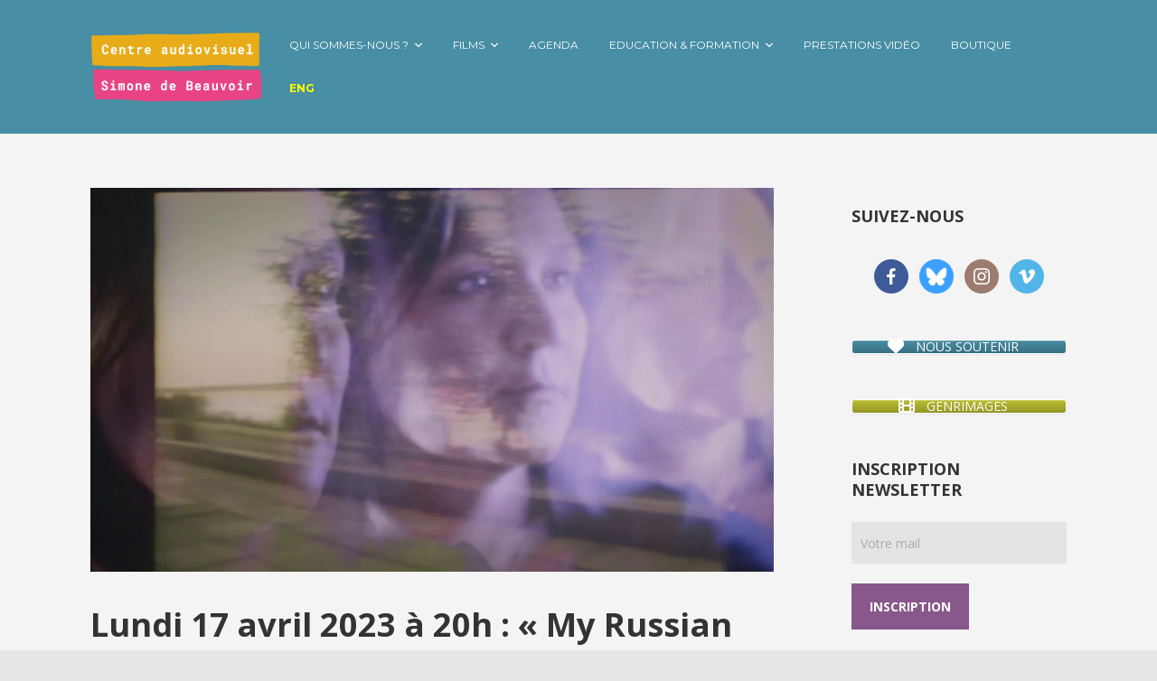

--- FILE ---
content_type: text/html; charset=UTF-8
request_url: https://www.centre-simone-de-beauvoir.com/2023/04/06/lundi-17-avril-2023-a-20h-my-russian-90s-chronique-dune-decenie-de-macha-ovtchinnikova-au-cinema-le-luminor-hotel-de-ville-a-paris/
body_size: 30819
content:


<!DOCTYPE html>

<html xmlns="http://www.w3.org/1999/xhtml" lang="fr-FR">
	
        
    <head>
    	        
		    	<meta charset="UTF-8" />
		<meta name="viewport" content="width=device-width, height=device-height, initial-scale=1">
        <meta http-equiv="X-UA-Compatible" content="IE=edge">
		<link rel="profile" href="https://gmpg.org/xfn/11" />
            	
				<meta name='robots' content='index, follow, max-image-preview:large, max-snippet:-1, max-video-preview:-1' />

	<!-- This site is optimized with the Yoast SEO plugin v26.7 - https://yoast.com/wordpress/plugins/seo/ -->
	<title>Lundi 17 avril 2023 à 20h : &quot;My Russian 90&#039;s : chronique d&#039;une décenie &quot; de Macha Ovtchinnikova au cinéma Le Luminor Hôtel de ville à Paris - Centre Simone de Beauvoir</title>
	<link rel="canonical" href="https://www.centre-simone-de-beauvoir.com/2023/04/06/lundi-17-avril-2023-a-20h-my-russian-90s-chronique-dune-decenie-de-macha-ovtchinnikova-au-cinema-le-luminor-hotel-de-ville-a-paris/" />
	<meta property="og:locale" content="fr_FR" />
	<meta property="og:type" content="article" />
	<meta property="og:title" content="Lundi 17 avril 2023 à 20h : &quot;My Russian 90&#039;s : chronique d&#039;une décenie &quot; de Macha Ovtchinnikova au cinéma Le Luminor Hôtel de ville à Paris - Centre Simone de Beauvoir" />
	<meta property="og:description" content="Projection du film My Russian 90&rsquo;s : chroniques d&rsquo;une décennie de Macha Ovtchinnikova France et Russie, 2022, 101 min &#8211; une production Les Docs du Nord et Docs Vostok. au Cinéma Le Luminor Hôtel de ville, Paris Lundi 17 avril à 20h La séance sera suivie d&rsquo;une rencontre avec la réalisatrice et deux personnages duLire la suite &rarr;" />
	<meta property="og:url" content="https://www.centre-simone-de-beauvoir.com/2023/04/06/lundi-17-avril-2023-a-20h-my-russian-90s-chronique-dune-decenie-de-macha-ovtchinnikova-au-cinema-le-luminor-hotel-de-ville-a-paris/" />
	<meta property="og:site_name" content="Centre Simone de Beauvoir" />
	<meta property="article:published_time" content="2023-04-06T14:11:47+00:00" />
	<meta property="article:modified_time" content="2023-04-06T14:32:40+00:00" />
	<meta property="og:image" content="https://www.centre-simone-de-beauvoir.com/wp-content/uploads/2023/04/my-russian-90-photo1.png" />
	<meta property="og:image:width" content="1920" />
	<meta property="og:image:height" content="1080" />
	<meta property="og:image:type" content="image/png" />
	<meta name="author" content="Préau Peggy" />
	<meta name="twitter:card" content="summary_large_image" />
	<meta name="twitter:label1" content="Écrit par" />
	<meta name="twitter:data1" content="Préau Peggy" />
	<meta name="twitter:label2" content="Durée de lecture estimée" />
	<meta name="twitter:data2" content="1 minute" />
	<script type="application/ld+json" class="yoast-schema-graph">{"@context":"https://schema.org","@graph":[{"@type":"Article","@id":"https://www.centre-simone-de-beauvoir.com/2023/04/06/lundi-17-avril-2023-a-20h-my-russian-90s-chronique-dune-decenie-de-macha-ovtchinnikova-au-cinema-le-luminor-hotel-de-ville-a-paris/#article","isPartOf":{"@id":"https://www.centre-simone-de-beauvoir.com/2023/04/06/lundi-17-avril-2023-a-20h-my-russian-90s-chronique-dune-decenie-de-macha-ovtchinnikova-au-cinema-le-luminor-hotel-de-ville-a-paris/"},"author":{"name":"Préau Peggy","@id":"https://www.centre-simone-de-beauvoir.com/#/schema/person/a4b652112a162e02e870fa1f79213cfc"},"headline":"Lundi 17 avril 2023 à 20h : « My Russian 90&rsquo;s : chronique d&rsquo;une décenie  » de Macha Ovtchinnikova au cinéma Le Luminor Hôtel de ville à Paris","datePublished":"2023-04-06T14:11:47+00:00","dateModified":"2023-04-06T14:32:40+00:00","mainEntityOfPage":{"@id":"https://www.centre-simone-de-beauvoir.com/2023/04/06/lundi-17-avril-2023-a-20h-my-russian-90s-chronique-dune-decenie-de-macha-ovtchinnikova-au-cinema-le-luminor-hotel-de-ville-a-paris/"},"wordCount":292,"publisher":{"@id":"https://www.centre-simone-de-beauvoir.com/#organization"},"image":{"@id":"https://www.centre-simone-de-beauvoir.com/2023/04/06/lundi-17-avril-2023-a-20h-my-russian-90s-chronique-dune-decenie-de-macha-ovtchinnikova-au-cinema-le-luminor-hotel-de-ville-a-paris/#primaryimage"},"thumbnailUrl":"https://www.centre-simone-de-beauvoir.com/wp-content/uploads/2023/04/my-russian-90-photo1.png","articleSection":["Agenda"],"inLanguage":"fr-FR"},{"@type":"WebPage","@id":"https://www.centre-simone-de-beauvoir.com/2023/04/06/lundi-17-avril-2023-a-20h-my-russian-90s-chronique-dune-decenie-de-macha-ovtchinnikova-au-cinema-le-luminor-hotel-de-ville-a-paris/","url":"https://www.centre-simone-de-beauvoir.com/2023/04/06/lundi-17-avril-2023-a-20h-my-russian-90s-chronique-dune-decenie-de-macha-ovtchinnikova-au-cinema-le-luminor-hotel-de-ville-a-paris/","name":"Lundi 17 avril 2023 à 20h : \"My Russian 90's : chronique d'une décenie \" de Macha Ovtchinnikova au cinéma Le Luminor Hôtel de ville à Paris - Centre Simone de Beauvoir","isPartOf":{"@id":"https://www.centre-simone-de-beauvoir.com/#website"},"primaryImageOfPage":{"@id":"https://www.centre-simone-de-beauvoir.com/2023/04/06/lundi-17-avril-2023-a-20h-my-russian-90s-chronique-dune-decenie-de-macha-ovtchinnikova-au-cinema-le-luminor-hotel-de-ville-a-paris/#primaryimage"},"image":{"@id":"https://www.centre-simone-de-beauvoir.com/2023/04/06/lundi-17-avril-2023-a-20h-my-russian-90s-chronique-dune-decenie-de-macha-ovtchinnikova-au-cinema-le-luminor-hotel-de-ville-a-paris/#primaryimage"},"thumbnailUrl":"https://www.centre-simone-de-beauvoir.com/wp-content/uploads/2023/04/my-russian-90-photo1.png","datePublished":"2023-04-06T14:11:47+00:00","dateModified":"2023-04-06T14:32:40+00:00","breadcrumb":{"@id":"https://www.centre-simone-de-beauvoir.com/2023/04/06/lundi-17-avril-2023-a-20h-my-russian-90s-chronique-dune-decenie-de-macha-ovtchinnikova-au-cinema-le-luminor-hotel-de-ville-a-paris/#breadcrumb"},"inLanguage":"fr-FR","potentialAction":[{"@type":"ReadAction","target":["https://www.centre-simone-de-beauvoir.com/2023/04/06/lundi-17-avril-2023-a-20h-my-russian-90s-chronique-dune-decenie-de-macha-ovtchinnikova-au-cinema-le-luminor-hotel-de-ville-a-paris/"]}]},{"@type":"ImageObject","inLanguage":"fr-FR","@id":"https://www.centre-simone-de-beauvoir.com/2023/04/06/lundi-17-avril-2023-a-20h-my-russian-90s-chronique-dune-decenie-de-macha-ovtchinnikova-au-cinema-le-luminor-hotel-de-ville-a-paris/#primaryimage","url":"https://www.centre-simone-de-beauvoir.com/wp-content/uploads/2023/04/my-russian-90-photo1.png","contentUrl":"https://www.centre-simone-de-beauvoir.com/wp-content/uploads/2023/04/my-russian-90-photo1.png","width":1920,"height":1080},{"@type":"BreadcrumbList","@id":"https://www.centre-simone-de-beauvoir.com/2023/04/06/lundi-17-avril-2023-a-20h-my-russian-90s-chronique-dune-decenie-de-macha-ovtchinnikova-au-cinema-le-luminor-hotel-de-ville-a-paris/#breadcrumb","itemListElement":[{"@type":"ListItem","position":1,"name":"Accueil","item":"https://www.centre-simone-de-beauvoir.com/"},{"@type":"ListItem","position":2,"name":"Lundi 17 avril 2023 à 20h : « My Russian 90&rsquo;s : chronique d&rsquo;une décenie  » de Macha Ovtchinnikova au cinéma Le Luminor Hôtel de ville à Paris"}]},{"@type":"WebSite","@id":"https://www.centre-simone-de-beauvoir.com/#website","url":"https://www.centre-simone-de-beauvoir.com/","name":"Centre Simone de Beauvoir","description":"Archives, diffusion de films et éducation à l’image","publisher":{"@id":"https://www.centre-simone-de-beauvoir.com/#organization"},"potentialAction":[{"@type":"SearchAction","target":{"@type":"EntryPoint","urlTemplate":"https://www.centre-simone-de-beauvoir.com/?s={search_term_string}"},"query-input":{"@type":"PropertyValueSpecification","valueRequired":true,"valueName":"search_term_string"}}],"inLanguage":"fr-FR"},{"@type":"Organization","@id":"https://www.centre-simone-de-beauvoir.com/#organization","name":"Centre Simone de Beauvoir","url":"https://www.centre-simone-de-beauvoir.com/","logo":{"@type":"ImageObject","inLanguage":"fr-FR","@id":"https://www.centre-simone-de-beauvoir.com/#/schema/logo/image/","url":"https://www.centre-simone-de-beauvoir.com/wp-content/uploads/2020/07/logo-csdb-2020-jaune-rose-blc.png","contentUrl":"https://www.centre-simone-de-beauvoir.com/wp-content/uploads/2020/07/logo-csdb-2020-jaune-rose-blc.png","width":550,"height":255,"caption":"Centre Simone de Beauvoir"},"image":{"@id":"https://www.centre-simone-de-beauvoir.com/#/schema/logo/image/"}},{"@type":"Person","@id":"https://www.centre-simone-de-beauvoir.com/#/schema/person/a4b652112a162e02e870fa1f79213cfc","name":"Préau Peggy","image":{"@type":"ImageObject","inLanguage":"fr-FR","@id":"https://www.centre-simone-de-beauvoir.com/#/schema/person/image/","url":"https://secure.gravatar.com/avatar/05183d6fc2c2baa417abfa48d844360570fde93f4ec3f3177f9ed0a6539b3948?s=96&d=mm&r=g","contentUrl":"https://secure.gravatar.com/avatar/05183d6fc2c2baa417abfa48d844360570fde93f4ec3f3177f9ed0a6539b3948?s=96&d=mm&r=g","caption":"Préau Peggy"},"url":"https://www.centre-simone-de-beauvoir.com/author/peggy/"}]}</script>
	<!-- / Yoast SEO plugin. -->


<link rel='dns-prefetch' href='//use.fontawesome.com' />
<link rel='dns-prefetch' href='//fonts.googleapis.com' />
<link rel="alternate" type="application/rss+xml" title="Centre Simone de Beauvoir &raquo; Flux" href="https://www.centre-simone-de-beauvoir.com/feed/" />
<link rel="alternate" title="oEmbed (JSON)" type="application/json+oembed" href="https://www.centre-simone-de-beauvoir.com/wp-json/oembed/1.0/embed?url=https%3A%2F%2Fwww.centre-simone-de-beauvoir.com%2F2023%2F04%2F06%2Flundi-17-avril-2023-a-20h-my-russian-90s-chronique-dune-decenie-de-macha-ovtchinnikova-au-cinema-le-luminor-hotel-de-ville-a-paris%2F" />
<link rel="alternate" title="oEmbed (XML)" type="text/xml+oembed" href="https://www.centre-simone-de-beauvoir.com/wp-json/oembed/1.0/embed?url=https%3A%2F%2Fwww.centre-simone-de-beauvoir.com%2F2023%2F04%2F06%2Flundi-17-avril-2023-a-20h-my-russian-90s-chronique-dune-decenie-de-macha-ovtchinnikova-au-cinema-le-luminor-hotel-de-ville-a-paris%2F&#038;format=xml" />
		<!-- This site uses the Google Analytics by MonsterInsights plugin v9.11.1 - Using Analytics tracking - https://www.monsterinsights.com/ -->
		<!-- Remarque : MonsterInsights n’est actuellement pas configuré sur ce site. Le propriétaire doit authentifier son compte Google Analytics dans les réglages de MonsterInsights.  -->
					<!-- No tracking code set -->
				<!-- / Google Analytics by MonsterInsights -->
		<style id='wp-img-auto-sizes-contain-inline-css' type='text/css'>
img:is([sizes=auto i],[sizes^="auto," i]){contain-intrinsic-size:3000px 1500px}
/*# sourceURL=wp-img-auto-sizes-contain-inline-css */
</style>
<link rel='stylesheet' id='pt-cv-public-style-css' href='https://www.centre-simone-de-beauvoir.com/wp-content/plugins/content-views-query-and-display-post-page/public/assets/css/cv.css?ver=4.2.1' type='text/css' media='all' />
<style id='wp-emoji-styles-inline-css' type='text/css'>

	img.wp-smiley, img.emoji {
		display: inline !important;
		border: none !important;
		box-shadow: none !important;
		height: 1em !important;
		width: 1em !important;
		margin: 0 0.07em !important;
		vertical-align: -0.1em !important;
		background: none !important;
		padding: 0 !important;
	}
/*# sourceURL=wp-emoji-styles-inline-css */
</style>
<style id='wp-block-library-inline-css' type='text/css'>
:root{--wp-block-synced-color:#7a00df;--wp-block-synced-color--rgb:122,0,223;--wp-bound-block-color:var(--wp-block-synced-color);--wp-editor-canvas-background:#ddd;--wp-admin-theme-color:#007cba;--wp-admin-theme-color--rgb:0,124,186;--wp-admin-theme-color-darker-10:#006ba1;--wp-admin-theme-color-darker-10--rgb:0,107,160.5;--wp-admin-theme-color-darker-20:#005a87;--wp-admin-theme-color-darker-20--rgb:0,90,135;--wp-admin-border-width-focus:2px}@media (min-resolution:192dpi){:root{--wp-admin-border-width-focus:1.5px}}.wp-element-button{cursor:pointer}:root .has-very-light-gray-background-color{background-color:#eee}:root .has-very-dark-gray-background-color{background-color:#313131}:root .has-very-light-gray-color{color:#eee}:root .has-very-dark-gray-color{color:#313131}:root .has-vivid-green-cyan-to-vivid-cyan-blue-gradient-background{background:linear-gradient(135deg,#00d084,#0693e3)}:root .has-purple-crush-gradient-background{background:linear-gradient(135deg,#34e2e4,#4721fb 50%,#ab1dfe)}:root .has-hazy-dawn-gradient-background{background:linear-gradient(135deg,#faaca8,#dad0ec)}:root .has-subdued-olive-gradient-background{background:linear-gradient(135deg,#fafae1,#67a671)}:root .has-atomic-cream-gradient-background{background:linear-gradient(135deg,#fdd79a,#004a59)}:root .has-nightshade-gradient-background{background:linear-gradient(135deg,#330968,#31cdcf)}:root .has-midnight-gradient-background{background:linear-gradient(135deg,#020381,#2874fc)}:root{--wp--preset--font-size--normal:16px;--wp--preset--font-size--huge:42px}.has-regular-font-size{font-size:1em}.has-larger-font-size{font-size:2.625em}.has-normal-font-size{font-size:var(--wp--preset--font-size--normal)}.has-huge-font-size{font-size:var(--wp--preset--font-size--huge)}.has-text-align-center{text-align:center}.has-text-align-left{text-align:left}.has-text-align-right{text-align:right}.has-fit-text{white-space:nowrap!important}#end-resizable-editor-section{display:none}.aligncenter{clear:both}.items-justified-left{justify-content:flex-start}.items-justified-center{justify-content:center}.items-justified-right{justify-content:flex-end}.items-justified-space-between{justify-content:space-between}.screen-reader-text{border:0;clip-path:inset(50%);height:1px;margin:-1px;overflow:hidden;padding:0;position:absolute;width:1px;word-wrap:normal!important}.screen-reader-text:focus{background-color:#ddd;clip-path:none;color:#444;display:block;font-size:1em;height:auto;left:5px;line-height:normal;padding:15px 23px 14px;text-decoration:none;top:5px;width:auto;z-index:100000}html :where(.has-border-color){border-style:solid}html :where([style*=border-top-color]){border-top-style:solid}html :where([style*=border-right-color]){border-right-style:solid}html :where([style*=border-bottom-color]){border-bottom-style:solid}html :where([style*=border-left-color]){border-left-style:solid}html :where([style*=border-width]){border-style:solid}html :where([style*=border-top-width]){border-top-style:solid}html :where([style*=border-right-width]){border-right-style:solid}html :where([style*=border-bottom-width]){border-bottom-style:solid}html :where([style*=border-left-width]){border-left-style:solid}html :where(img[class*=wp-image-]){height:auto;max-width:100%}:where(figure){margin:0 0 1em}html :where(.is-position-sticky){--wp-admin--admin-bar--position-offset:var(--wp-admin--admin-bar--height,0px)}@media screen and (max-width:600px){html :where(.is-position-sticky){--wp-admin--admin-bar--position-offset:0px}}

/*# sourceURL=wp-block-library-inline-css */
</style><style id='global-styles-inline-css' type='text/css'>
:root{--wp--preset--aspect-ratio--square: 1;--wp--preset--aspect-ratio--4-3: 4/3;--wp--preset--aspect-ratio--3-4: 3/4;--wp--preset--aspect-ratio--3-2: 3/2;--wp--preset--aspect-ratio--2-3: 2/3;--wp--preset--aspect-ratio--16-9: 16/9;--wp--preset--aspect-ratio--9-16: 9/16;--wp--preset--color--black: #000000;--wp--preset--color--cyan-bluish-gray: #abb8c3;--wp--preset--color--white: #ffffff;--wp--preset--color--pale-pink: #f78da7;--wp--preset--color--vivid-red: #cf2e2e;--wp--preset--color--luminous-vivid-orange: #ff6900;--wp--preset--color--luminous-vivid-amber: #fcb900;--wp--preset--color--light-green-cyan: #7bdcb5;--wp--preset--color--vivid-green-cyan: #00d084;--wp--preset--color--pale-cyan-blue: #8ed1fc;--wp--preset--color--vivid-cyan-blue: #0693e3;--wp--preset--color--vivid-purple: #9b51e0;--wp--preset--gradient--vivid-cyan-blue-to-vivid-purple: linear-gradient(135deg,rgb(6,147,227) 0%,rgb(155,81,224) 100%);--wp--preset--gradient--light-green-cyan-to-vivid-green-cyan: linear-gradient(135deg,rgb(122,220,180) 0%,rgb(0,208,130) 100%);--wp--preset--gradient--luminous-vivid-amber-to-luminous-vivid-orange: linear-gradient(135deg,rgb(252,185,0) 0%,rgb(255,105,0) 100%);--wp--preset--gradient--luminous-vivid-orange-to-vivid-red: linear-gradient(135deg,rgb(255,105,0) 0%,rgb(207,46,46) 100%);--wp--preset--gradient--very-light-gray-to-cyan-bluish-gray: linear-gradient(135deg,rgb(238,238,238) 0%,rgb(169,184,195) 100%);--wp--preset--gradient--cool-to-warm-spectrum: linear-gradient(135deg,rgb(74,234,220) 0%,rgb(151,120,209) 20%,rgb(207,42,186) 40%,rgb(238,44,130) 60%,rgb(251,105,98) 80%,rgb(254,248,76) 100%);--wp--preset--gradient--blush-light-purple: linear-gradient(135deg,rgb(255,206,236) 0%,rgb(152,150,240) 100%);--wp--preset--gradient--blush-bordeaux: linear-gradient(135deg,rgb(254,205,165) 0%,rgb(254,45,45) 50%,rgb(107,0,62) 100%);--wp--preset--gradient--luminous-dusk: linear-gradient(135deg,rgb(255,203,112) 0%,rgb(199,81,192) 50%,rgb(65,88,208) 100%);--wp--preset--gradient--pale-ocean: linear-gradient(135deg,rgb(255,245,203) 0%,rgb(182,227,212) 50%,rgb(51,167,181) 100%);--wp--preset--gradient--electric-grass: linear-gradient(135deg,rgb(202,248,128) 0%,rgb(113,206,126) 100%);--wp--preset--gradient--midnight: linear-gradient(135deg,rgb(2,3,129) 0%,rgb(40,116,252) 100%);--wp--preset--font-size--small: 13px;--wp--preset--font-size--medium: 20px;--wp--preset--font-size--large: 36px;--wp--preset--font-size--x-large: 42px;--wp--preset--spacing--20: 0.44rem;--wp--preset--spacing--30: 0.67rem;--wp--preset--spacing--40: 1rem;--wp--preset--spacing--50: 1.5rem;--wp--preset--spacing--60: 2.25rem;--wp--preset--spacing--70: 3.38rem;--wp--preset--spacing--80: 5.06rem;--wp--preset--shadow--natural: 6px 6px 9px rgba(0, 0, 0, 0.2);--wp--preset--shadow--deep: 12px 12px 50px rgba(0, 0, 0, 0.4);--wp--preset--shadow--sharp: 6px 6px 0px rgba(0, 0, 0, 0.2);--wp--preset--shadow--outlined: 6px 6px 0px -3px rgb(255, 255, 255), 6px 6px rgb(0, 0, 0);--wp--preset--shadow--crisp: 6px 6px 0px rgb(0, 0, 0);}:where(.is-layout-flex){gap: 0.5em;}:where(.is-layout-grid){gap: 0.5em;}body .is-layout-flex{display: flex;}.is-layout-flex{flex-wrap: wrap;align-items: center;}.is-layout-flex > :is(*, div){margin: 0;}body .is-layout-grid{display: grid;}.is-layout-grid > :is(*, div){margin: 0;}:where(.wp-block-columns.is-layout-flex){gap: 2em;}:where(.wp-block-columns.is-layout-grid){gap: 2em;}:where(.wp-block-post-template.is-layout-flex){gap: 1.25em;}:where(.wp-block-post-template.is-layout-grid){gap: 1.25em;}.has-black-color{color: var(--wp--preset--color--black) !important;}.has-cyan-bluish-gray-color{color: var(--wp--preset--color--cyan-bluish-gray) !important;}.has-white-color{color: var(--wp--preset--color--white) !important;}.has-pale-pink-color{color: var(--wp--preset--color--pale-pink) !important;}.has-vivid-red-color{color: var(--wp--preset--color--vivid-red) !important;}.has-luminous-vivid-orange-color{color: var(--wp--preset--color--luminous-vivid-orange) !important;}.has-luminous-vivid-amber-color{color: var(--wp--preset--color--luminous-vivid-amber) !important;}.has-light-green-cyan-color{color: var(--wp--preset--color--light-green-cyan) !important;}.has-vivid-green-cyan-color{color: var(--wp--preset--color--vivid-green-cyan) !important;}.has-pale-cyan-blue-color{color: var(--wp--preset--color--pale-cyan-blue) !important;}.has-vivid-cyan-blue-color{color: var(--wp--preset--color--vivid-cyan-blue) !important;}.has-vivid-purple-color{color: var(--wp--preset--color--vivid-purple) !important;}.has-black-background-color{background-color: var(--wp--preset--color--black) !important;}.has-cyan-bluish-gray-background-color{background-color: var(--wp--preset--color--cyan-bluish-gray) !important;}.has-white-background-color{background-color: var(--wp--preset--color--white) !important;}.has-pale-pink-background-color{background-color: var(--wp--preset--color--pale-pink) !important;}.has-vivid-red-background-color{background-color: var(--wp--preset--color--vivid-red) !important;}.has-luminous-vivid-orange-background-color{background-color: var(--wp--preset--color--luminous-vivid-orange) !important;}.has-luminous-vivid-amber-background-color{background-color: var(--wp--preset--color--luminous-vivid-amber) !important;}.has-light-green-cyan-background-color{background-color: var(--wp--preset--color--light-green-cyan) !important;}.has-vivid-green-cyan-background-color{background-color: var(--wp--preset--color--vivid-green-cyan) !important;}.has-pale-cyan-blue-background-color{background-color: var(--wp--preset--color--pale-cyan-blue) !important;}.has-vivid-cyan-blue-background-color{background-color: var(--wp--preset--color--vivid-cyan-blue) !important;}.has-vivid-purple-background-color{background-color: var(--wp--preset--color--vivid-purple) !important;}.has-black-border-color{border-color: var(--wp--preset--color--black) !important;}.has-cyan-bluish-gray-border-color{border-color: var(--wp--preset--color--cyan-bluish-gray) !important;}.has-white-border-color{border-color: var(--wp--preset--color--white) !important;}.has-pale-pink-border-color{border-color: var(--wp--preset--color--pale-pink) !important;}.has-vivid-red-border-color{border-color: var(--wp--preset--color--vivid-red) !important;}.has-luminous-vivid-orange-border-color{border-color: var(--wp--preset--color--luminous-vivid-orange) !important;}.has-luminous-vivid-amber-border-color{border-color: var(--wp--preset--color--luminous-vivid-amber) !important;}.has-light-green-cyan-border-color{border-color: var(--wp--preset--color--light-green-cyan) !important;}.has-vivid-green-cyan-border-color{border-color: var(--wp--preset--color--vivid-green-cyan) !important;}.has-pale-cyan-blue-border-color{border-color: var(--wp--preset--color--pale-cyan-blue) !important;}.has-vivid-cyan-blue-border-color{border-color: var(--wp--preset--color--vivid-cyan-blue) !important;}.has-vivid-purple-border-color{border-color: var(--wp--preset--color--vivid-purple) !important;}.has-vivid-cyan-blue-to-vivid-purple-gradient-background{background: var(--wp--preset--gradient--vivid-cyan-blue-to-vivid-purple) !important;}.has-light-green-cyan-to-vivid-green-cyan-gradient-background{background: var(--wp--preset--gradient--light-green-cyan-to-vivid-green-cyan) !important;}.has-luminous-vivid-amber-to-luminous-vivid-orange-gradient-background{background: var(--wp--preset--gradient--luminous-vivid-amber-to-luminous-vivid-orange) !important;}.has-luminous-vivid-orange-to-vivid-red-gradient-background{background: var(--wp--preset--gradient--luminous-vivid-orange-to-vivid-red) !important;}.has-very-light-gray-to-cyan-bluish-gray-gradient-background{background: var(--wp--preset--gradient--very-light-gray-to-cyan-bluish-gray) !important;}.has-cool-to-warm-spectrum-gradient-background{background: var(--wp--preset--gradient--cool-to-warm-spectrum) !important;}.has-blush-light-purple-gradient-background{background: var(--wp--preset--gradient--blush-light-purple) !important;}.has-blush-bordeaux-gradient-background{background: var(--wp--preset--gradient--blush-bordeaux) !important;}.has-luminous-dusk-gradient-background{background: var(--wp--preset--gradient--luminous-dusk) !important;}.has-pale-ocean-gradient-background{background: var(--wp--preset--gradient--pale-ocean) !important;}.has-electric-grass-gradient-background{background: var(--wp--preset--gradient--electric-grass) !important;}.has-midnight-gradient-background{background: var(--wp--preset--gradient--midnight) !important;}.has-small-font-size{font-size: var(--wp--preset--font-size--small) !important;}.has-medium-font-size{font-size: var(--wp--preset--font-size--medium) !important;}.has-large-font-size{font-size: var(--wp--preset--font-size--large) !important;}.has-x-large-font-size{font-size: var(--wp--preset--font-size--x-large) !important;}
/*# sourceURL=global-styles-inline-css */
</style>

<style id='classic-theme-styles-inline-css' type='text/css'>
/*! This file is auto-generated */
.wp-block-button__link{color:#fff;background-color:#32373c;border-radius:9999px;box-shadow:none;text-decoration:none;padding:calc(.667em + 2px) calc(1.333em + 2px);font-size:1.125em}.wp-block-file__button{background:#32373c;color:#fff;text-decoration:none}
/*# sourceURL=/wp-includes/css/classic-themes.min.css */
</style>
<link rel='stylesheet' id='contact-form-7-css' href='https://www.centre-simone-de-beauvoir.com/wp-content/plugins/contact-form-7/includes/css/styles.css?ver=6.1.4' type='text/css' media='all' />
<link rel='stylesheet' id='sow-button-base-css' href='https://www.centre-simone-de-beauvoir.com/wp-content/plugins/so-widgets-bundle/widgets/button/css/style.css?ver=1.70.4' type='text/css' media='all' />
<link rel='stylesheet' id='sow-button-atom-86ba91eb15c8-css' href='https://www.centre-simone-de-beauvoir.com/wp-content/uploads/siteorigin-widgets/sow-button-atom-86ba91eb15c8.css?ver=3a43a6e7db3b66c77ed76d4b226cbb1c' type='text/css' media='all' />
<link rel='stylesheet' id='sow-button-atom-bed84a92a07d-css' href='https://www.centre-simone-de-beauvoir.com/wp-content/uploads/siteorigin-widgets/sow-button-atom-bed84a92a07d.css?ver=3a43a6e7db3b66c77ed76d4b226cbb1c' type='text/css' media='all' />
<link rel='stylesheet' id='slick-css' href='https://www.centre-simone-de-beauvoir.com/wp-content/plugins/so-widgets-bundle/css/lib/slick.css?ver=1.8.1' type='text/css' media='all' />
<link rel='stylesheet' id='sow-post-carousel-base-css' href='https://www.centre-simone-de-beauvoir.com/wp-content/plugins/so-widgets-bundle/widgets/post-carousel/css/base.css?ver=3a43a6e7db3b66c77ed76d4b226cbb1c' type='text/css' media='all' />
<link rel='stylesheet' id='sow-post-carousel-base-0471499d4c66-css' href='https://www.centre-simone-de-beauvoir.com/wp-content/uploads/siteorigin-widgets/sow-post-carousel-base-0471499d4c66.css?ver=3a43a6e7db3b66c77ed76d4b226cbb1c' type='text/css' media='all' />
<link rel='stylesheet' id='social-icons-general-css' href='//www.centre-simone-de-beauvoir.com/wp-content/plugins/social-icons/assets/css/social-icons.css?ver=1.7.4' type='text/css' media='all' />
<link rel='stylesheet' id='socicon-css' href='https://www.centre-simone-de-beauvoir.com/wp-content/plugins/socicon/assets/css/socicon.min.css?ver=3a43a6e7db3b66c77ed76d4b226cbb1c' type='text/css' media='all' />
<link rel='stylesheet' id='woocommerce-layout-css' href='https://www.centre-simone-de-beauvoir.com/wp-content/plugins/woocommerce/assets/css/woocommerce-layout.css?ver=10.4.3' type='text/css' media='all' />
<link rel='stylesheet' id='woocommerce-smallscreen-css' href='https://www.centre-simone-de-beauvoir.com/wp-content/plugins/woocommerce/assets/css/woocommerce-smallscreen.css?ver=10.4.3' type='text/css' media='only screen and (max-width: 768px)' />
<style id='woocommerce-inline-inline-css' type='text/css'>
.woocommerce form .form-row .required { visibility: visible; }
/*# sourceURL=woocommerce-inline-inline-css */
</style>
<link rel='stylesheet' id='wp-mcm-styles-css' href='https://www.centre-simone-de-beauvoir.com/wp-content/plugins/wp-media-category-management/css/wp-mcm-styles.css?ver=2.5.0.1' type='text/css' media='all' />
<link rel='stylesheet' id='dashicons-css' href='https://www.centre-simone-de-beauvoir.com/wp-includes/css/dashicons.min.css?ver=3a43a6e7db3b66c77ed76d4b226cbb1c' type='text/css' media='all' />
<link rel='stylesheet' id='bento-theme-styles-css' href='https://www.centre-simone-de-beauvoir.com/wp-content/themes/bento/style.css' type='text/css' media='all' />
<style id='bento-theme-styles-inline-css' type='text/css'>

		.logo {
			padding: 30px 0;
			padding: 3rem 0;
		}
	
		@media screen and (min-width: 64em) {
			.bnt-container {
				max-width: 1080px;
				max-width: 108rem;
			}
		}
		@media screen and (min-width: 74.25em) {
			.bnt-container {
				padding: 0;
			}
		}
		@media screen and (min-width: 120em) {
			.bnt-container {
				max-width: 1440px;
				max-width: 144rem;
			}
		}
	
		body {
			font-family: Open Sans, Arial, sans-serif;
			font-size: 14px;
			font-size: 1.4em;
		}
		.site-content h1, 
		.site-content h2, 
		.site-content h3, 
		.site-content h4, 
		.site-content h5, 
		.site-content h6,
		.post-header-title h1 {
			font-family: Open Sans, Arial, sans-serif;
		}
		#nav-primary {
			font-family: Montserrat, Arial, sans-serif;
		}
		.primary-menu > li > a,
		.primary-menu > li > a:after {
			font-size: 12px;
			font-size: 1.2rem;
		}
	
		.site-header,
		.header-default .site-header.fixed-header,
		.header-centered .site-header.fixed-header,
		.header-side .site-wrapper {
			background: #488ea4;
		}
		.primary-menu > li > .sub-menu {
			border-top-color: #488ea4;
		}
		.primary-menu > li > a,
		#nav-mobile li a,
		.mobile-menu-trigger,
		.mobile-menu-close,
		.ham-menu-close {
			color: #ffffff;
		}
		.primary-menu > li > a:hover,
		.primary-menu > li.current-menu-item > a,
		.primary-menu > li.current-menu-ancestor > a {
			color: #ffffff;
		}
		.primary-menu .sub-menu li,
		#nav-mobile {
			background-color: #488ea4;
		}
		.primary-menu .sub-menu li a:hover,
		.primary-menu .sub-menu .current-menu-item:not(.current-menu-ancestor) > a,
		#nav-mobile li a:hover,
		#nav-mobile .current-menu-item:not(.current-menu-ancestor) > a {
			background-color: #bbbe31;
		}
		.primary-menu .sub-menu,
		.primary-menu .sub-menu li,
		#nav-mobile li a,
		#nav-mobile .primary-mobile-menu > li:first-child > a {
			border-color: #cccccc;
		}
		.primary-menu .sub-menu li a {
			color: #ffffff; 
		}
		.primary-menu .sub-menu li:hover > a {
			color: #ffffff; 
		}
		#nav-mobile {
			background-color: #488ea4;
		}
		#nav-mobile li a,
		.mobile-menu-trigger,
		.mobile-menu-close {
			color: #ffffff;
		}
		#nav-mobile li a:hover,
		#nav-mobile .current-menu-item:not(.current-menu-ancestor) > a {
			background-color: #cccccc;
		}
		#nav-mobile li a,
		#nav-mobile .primary-mobile-menu > li:first-child > a {
			border-color: #cccccc;	
		}
		#nav-mobile li a:hover,
		.mobile-menu-trigger-container:hover,
		.mobile-menu-close:hover {
			color: #333333;
		}
	
		.site-content {
			background-color: #f4f4f4;
		}
		.site-content h1, 
		.site-content h2, 
		.site-content h3, 
		.site-content h4, 
		.site-content h5, 
		.site-content h6 {
			color: #333333;
		}
		.products .product a h3,
		.masonry-item-box a h2 {
			color: inherit;	
		}
		.site-content {
			color: #333333;
		}
		.site-content a:not(.masonry-item-link) {
			color: #88578c;
		}
		.site-content a:not(.page-numbers) {
			color: #88578c;
		}
		.site-content a:not(.ajax-load-more) {
			color: #88578c;
		}
		.site-content a:not(.remove) {
			color: #88578c;
		}
		.site-content a:not(.button) {
			color: #88578c;
		}
		.page-links a .page-link-text:not(:hover) {
			color: #00B285;
		}
		label,
		.wp-caption-text,
		.post-date-blog,
		.entry-footer, 
		.archive-header .archive-description, 
		.comment-meta,
		.comment-notes,
		.project-types,
		.widget_archive li,
		.widget_categories li,
		.widget .post-date,
		.widget_calendar table caption,
		.widget_calendar table th,
		.widget_recent_comments .recentcomments,
		.product .price del,
		.widget del,
		.widget del .amount,
		.product_list_widget a.remove,
		.product_list_widget .quantity,
		.product-categories .count,
		.product_meta,
		.shop_table td.product-remove a,
		.woocommerce-checkout .payment_methods .wc_payment_method .payment_box {
			color: #999999;
		}
		hr,
		.entry-content table,
		.entry-content td,
		.entry-content th,
		.separator-line,
		.comment .comment .comment-nested,
		.comment-respond,
		.sidebar .widget_recent_entries ul li,
		.sidebar .widget_recent_comments ul li,
		.sidebar .widget_categories ul li,
		.sidebar .widget_archive ul li,
		.sidebar .widget_product_categories ul li,
		.woocommerce .site-footer .widget-woo .product_list_widget li,
		.woocommerce .site-footer .widget-woo .cart_list li:last-child,
		.woocommerce-tabs .tabs,
		.woocommerce-tabs .tabs li.active,
		.cart_item,
		.cart_totals .cart-subtotal,
		.cart_totals .order-total,
		.woocommerce-checkout-review-order table tfoot,
		.woocommerce-checkout-review-order table tfoot .order-total,
		.woocommerce-checkout-review-order table tfoot .shipping {
			border-color: #dddddd;	
		}
		input[type="text"], 
		input[type="password"], 
		input[type="email"], 
		input[type="number"], 
		input[type="tel"], 
		input[type="search"], 
		textarea, 
		select, 
		.select2-container {
			background-color: #e4e4e4;
			color: #333333;
		}
		::-webkit-input-placeholder { 
			color: #aaaaaa; 
		}
		::-moz-placeholder { 
			color: #aaaaaa; 
		}
		:-ms-input-placeholder { 
			color: #aaaaaa; 
		}
		input:-moz-placeholder { 
			color: #aaaaaa; 
		}
		.pagination a.page-numbers:hover,
		.woocommerce-pagination a.page-numbers:hover,
		.site-content a.ajax-load-more:hover,
		.page-links a .page-link-text:hover,
		.widget_price_filter .ui-slider .ui-slider-range, 
		.widget_price_filter .ui-slider .ui-slider-handle,
		input[type="submit"],
		.site-content .button,
		.widget_price_filter .ui-slider .ui-slider-range, 
		.widget_price_filter .ui-slider .ui-slider-handle {
			background-color: #88578c;	
		}
		.pagination a.page-numbers:hover,
		.woocommerce-pagination a.page-numbers:hover,
		.site-content a.ajax-load-more:hover,
		.page-links a .page-link-text:hover {
			border-color: #88578c;
		}
		.page-links a .page-link-text:not(:hover),
		.pagination a, 
		.woocommerce-pagination a,
		.site-content a.ajax-load-more {
			color: #88578c;
		}
		input[type="submit"]:hover,
		.site-content .button:hover {
			background-color: #488ea4;
		}
		input[type="submit"],
		.site-content .button,
		.site-content a.button,
		.pagination a.page-numbers:hover,
		.woocommerce-pagination a.page-numbers:hover,
		.site-content a.ajax-load-more:hover,
		.page-links a .page-link-text:hover {
			color: #ffffff;	
		}
		input[type="submit"]:hover,
		.site-content .button:hover {
			color: #ffffff;
		}
		.shop_table .actions .button,
		.shipping-calculator-form .button,
		.checkout_coupon .button,
		.widget_shopping_cart .button:first-child,
		.price_slider_amount .button {
			background-color: #999999;
		}
		.shop_table .actions .button:hover,
		.shipping-calculator-form .button:hover,
		.checkout_coupon .button:hover,
		.widget_shopping_cart .button:first-child:hover,
		.price_slider_amount .button:hover {
			background-color: #777777;
		}
		.shop_table .actions .button,
		.shipping-calculator-form .button,
		.checkout_coupon .button,
		.widget_shopping_cart .button:first-child,
		.price_slider_amount .button {
			color: #ffffff;
		}
		.shop_table .actions .button:hover,
		.shipping-calculator-form .button:hover,
		.checkout_coupon .button:hover,
		.widget_shopping_cart .button:first-child:hover,
		.price_slider_amount .button:hover {
			color: #ffffff;
		}
	
		.sidebar-footer {
			background-color: #488ea4;
		}
		.site-footer {
			color: #ffffff;
		}
		.site-footer a {
			color: #ffffff;
		}
		.site-footer label, 
		.site-footer .post-date-blog, 
		.site-footer .entry-footer, 
		.site-footer .comment-meta, 
		.site-footer .comment-notes, 
		.site-footer .widget_archive li, 
		.site-footer .widget_categories li, 
		.site-footer .widget .post-date, 
		.site-footer .widget_calendar table caption, 
		.site-footer .widget_calendar table th, 
		.site-footer .widget_recent_comments .recentcomments {
			color: #aaaaaa;
		}
		.sidebar-footer .widget_recent_entries ul li, 
		.sidebar-footer .widget_recent_comments ul li, 
		.sidebar-footer .widget_categories ul li, 
		.sidebar-footer .widget_archive ul li {
			border-color: #999999;
		}
		.bottom-footer {
			background-color: #488ea4;
			color: #8799a3;
		}
		.bottom-footer a {
			color: #8799a3;
		}
	
		.home.blog .post-header-title h1 {
			color: #ffffff;
		}
		.home.blog .post-header-subtitle {
			color: #cccccc;
		}
	

				.post-header {
					background-image: url(https://www.centre-simone-de-beauvoir.com/wp-content/uploads/2023/04/my-russian-90-photo1.png);
				}
			
			.post-header-title h1,
			.entry-header h1 { 
				color: ; 
			}
			.post-header-subtitle {
				color: #999999;
			}
			.site-content {
				background-color: ;
			}
		
/*# sourceURL=bento-theme-styles-inline-css */
</style>
<link rel='stylesheet' id='font-awesome-css' href='https://use.fontawesome.com/releases/v5.0.13/css/all.css' type='text/css' media='all' />
<link rel='stylesheet' id='google-fonts-css' href='https://fonts.googleapis.com/css?family=Open+Sans%3A400%2C700%2C400italic%7COpen+Sans%3A400%2C700%2C400italic%7CMontserrat%3A400%2C700&#038;subset=cyrillic%2Clatin%2Clatin-ext%2Cgreek-ext' type='text/css' media='all' />
<script type="text/javascript" src="https://www.centre-simone-de-beauvoir.com/wp-includes/js/jquery/jquery.min.js?ver=3.7.1" id="jquery-core-js"></script>
<script type="text/javascript" src="https://www.centre-simone-de-beauvoir.com/wp-includes/js/jquery/jquery-migrate.min.js?ver=3.4.1" id="jquery-migrate-js"></script>
<script type="text/javascript" id="cf7pp-redirect_method-js-extra">
/* <![CDATA[ */
var ajax_object_cf7pp = {"ajax_url":"https://www.centre-simone-de-beauvoir.com/wp-admin/admin-ajax.php","rest_url":"https://www.centre-simone-de-beauvoir.com/wp-json/cf7pp/v1/","request_method":"1","forms":"[\"1297|paypal\"]","path_paypal":"https://www.centre-simone-de-beauvoir.com/?cf7pp_paypal_redirect=","path_stripe":"https://www.centre-simone-de-beauvoir.com/?cf7pp_stripe_redirect=","method":"2"};
//# sourceURL=cf7pp-redirect_method-js-extra
/* ]]> */
</script>
<script type="text/javascript" src="https://www.centre-simone-de-beauvoir.com/wp-content/plugins/contact-form-7-paypal-add-on/assets/js/redirect_method.js?ver=2.4.5" id="cf7pp-redirect_method-js"></script>
<script type="text/javascript" src="https://www.centre-simone-de-beauvoir.com/wp-content/plugins/so-widgets-bundle/js/lib/slick.min.js?ver=1.8.1" id="slick-js"></script>
<script type="text/javascript" src="https://www.centre-simone-de-beauvoir.com/wp-content/plugins/woocommerce/assets/js/jquery-blockui/jquery.blockUI.min.js?ver=2.7.0-wc.10.4.3" id="wc-jquery-blockui-js" defer="defer" data-wp-strategy="defer"></script>
<script type="text/javascript" id="wc-add-to-cart-js-extra">
/* <![CDATA[ */
var wc_add_to_cart_params = {"ajax_url":"/wp-admin/admin-ajax.php","wc_ajax_url":"/?wc-ajax=%%endpoint%%","i18n_view_cart":"Voir le panier","cart_url":"https://www.centre-simone-de-beauvoir.com/panier/","is_cart":"","cart_redirect_after_add":"no"};
//# sourceURL=wc-add-to-cart-js-extra
/* ]]> */
</script>
<script type="text/javascript" src="https://www.centre-simone-de-beauvoir.com/wp-content/plugins/woocommerce/assets/js/frontend/add-to-cart.min.js?ver=10.4.3" id="wc-add-to-cart-js" defer="defer" data-wp-strategy="defer"></script>
<script type="text/javascript" src="https://www.centre-simone-de-beauvoir.com/wp-content/plugins/woocommerce/assets/js/js-cookie/js.cookie.min.js?ver=2.1.4-wc.10.4.3" id="wc-js-cookie-js" defer="defer" data-wp-strategy="defer"></script>
<script type="text/javascript" id="woocommerce-js-extra">
/* <![CDATA[ */
var woocommerce_params = {"ajax_url":"/wp-admin/admin-ajax.php","wc_ajax_url":"/?wc-ajax=%%endpoint%%","i18n_password_show":"Afficher le mot de passe","i18n_password_hide":"Masquer le mot de passe"};
//# sourceURL=woocommerce-js-extra
/* ]]> */
</script>
<script type="text/javascript" src="https://www.centre-simone-de-beauvoir.com/wp-content/plugins/woocommerce/assets/js/frontend/woocommerce.min.js?ver=10.4.3" id="woocommerce-js" defer="defer" data-wp-strategy="defer"></script>
<link rel="https://api.w.org/" href="https://www.centre-simone-de-beauvoir.com/wp-json/" /><link rel="alternate" title="JSON" type="application/json" href="https://www.centre-simone-de-beauvoir.com/wp-json/wp/v2/posts/3780" /><link rel="EditURI" type="application/rsd+xml" title="RSD" href="https://www.centre-simone-de-beauvoir.com/xmlrpc.php?rsd" />
	<noscript><style>.woocommerce-product-gallery{ opacity: 1 !important; }</style></noscript>
	<style type="text/css" id="custom-background-css">
body.custom-background { background-color: #e6e6e6; }
</style>
	<style type="text/css">
			.sow-carousel-wrapper:has(.slick-initialized) {
				visibility: visible !important;
				opacity: 1 !important;
			}

			.sow-post-carousel-wrapper:not(:has(.slick-initialized)) .sow-carousel-items {
				visibility: hidden;
			}
		</style>
		<link rel="icon" href="https://www.centre-simone-de-beauvoir.com/wp-content/uploads/2017/03/favicon2.png" sizes="32x32" />
<link rel="icon" href="https://www.centre-simone-de-beauvoir.com/wp-content/uploads/2017/03/favicon2.png" sizes="192x192" />
<link rel="apple-touch-icon" href="https://www.centre-simone-de-beauvoir.com/wp-content/uploads/2017/03/favicon2.png" />
<meta name="msapplication-TileImage" content="https://www.centre-simone-de-beauvoir.com/wp-content/uploads/2017/03/favicon2.png" />
<style id="sccss">.cambio a{font-weight: bold ;color:#fcff00 !important;}
.cambio a:hover{color:#fff!important;}
H2.woocommerce-loop-product__title{ font-size: 21px; word-break: break-word; hyphens: auto;}
H1.woocommerce-products-header__title{ display: contents;}
.credits{font-size:12px;color:#3b3b3b;}
.page-description{float:none!important;}
@media screen and (min-width: 64em){
.logo img {
    max-height: none;
    max-width: 190px;
}}

.blues
{
	position:relative;
top:14px;
}</style>        
    <link rel='stylesheet' id='wc-blocks-style-css' href='https://www.centre-simone-de-beauvoir.com/wp-content/plugins/woocommerce/assets/client/blocks/wc-blocks.css?ver=wc-10.4.3' type='text/css' media='all' />
<link rel='stylesheet' id='sow-button-atom-a2ea1db140f9-css' href='https://www.centre-simone-de-beauvoir.com/wp-content/uploads/siteorigin-widgets/sow-button-atom-a2ea1db140f9.css?ver=3a43a6e7db3b66c77ed76d4b226cbb1c' type='text/css' media='all' />
<link rel='stylesheet' id='siteorigin-widget-icon-font-fontawesome-css' href='https://www.centre-simone-de-beauvoir.com/wp-content/plugins/so-widgets-bundle/icons/fontawesome/style.css?ver=3a43a6e7db3b66c77ed76d4b226cbb1c' type='text/css' media='all' />
</head>
    
    
        
    <body data-rsssl=1 class="wp-singular post-template-default single single-post postid-3780 single-format-standard custom-background wp-custom-logo wp-theme-bento theme-bento woocommerce-no-js has-sidebar right-sidebar header-default">
	
			
		         				
		<div class="site-wrapper clear">

			<header class="site-header no-fixed-header">
            	<div class="bnt-container">
                
                	        <div class="mobile-menu-trigger">
        	<div class="mobile-menu-trigger-container">
                <div class="mobile-menu-trigger-stick">
                </div>
                <div class="mobile-menu-trigger-stick">
                </div>
                <div class="mobile-menu-trigger-stick">
                </div>
            </div>
        </div>
        <div class="mobile-menu">
            <div class="mobile-menu-shadow">
            </div>
            <div id="nav-mobile" class="nav">
            	<div class="mobile-menu-close-container">
                	<div class="mobile-menu-close">
                    </div>
                </div>
                <nav>
                    <div class="menu-container"><ul id="menu-menu-principal-1" class="primary-mobile-menu"><li class="menu-item menu-item-type-post_type menu-item-object-page menu-item-has-children menu-item-214"><a href="https://www.centre-simone-de-beauvoir.com/qui-sommes-nous/"><span class="menu-item-inner">Qui sommes-nous ?</span></a>
<ul class="sub-menu">
	<li class="menu-item menu-item-type-post_type menu-item-object-page menu-item-688"><a href="https://www.centre-simone-de-beauvoir.com/qui-sommes-nous/presentation/"><span class="menu-item-inner">Présentation</span></a></li>
	<li class="menu-item menu-item-type-post_type menu-item-object-page menu-item-693"><a href="https://www.centre-simone-de-beauvoir.com/qui-sommes-nous/notre-histoire/"><span class="menu-item-inner">Notre histoire</span></a></li>
	<li class="menu-item menu-item-type-post_type menu-item-object-page menu-item-689"><a href="https://www.centre-simone-de-beauvoir.com/qui-sommes-nous/nos-missions/"><span class="menu-item-inner">Nos missions</span></a></li>
	<li class="menu-item menu-item-type-post_type menu-item-object-page menu-item-692"><a href="https://www.centre-simone-de-beauvoir.com/qui-sommes-nous/equipe/"><span class="menu-item-inner">Conseil d’administration &#038; équipe</span></a></li>
	<li class="menu-item menu-item-type-post_type menu-item-object-page menu-item-691"><a href="https://www.centre-simone-de-beauvoir.com/qui-sommes-nous/partenaires/"><span class="menu-item-inner">Partenaires</span></a></li>
	<li class="menu-item menu-item-type-post_type menu-item-object-page menu-item-699"><a href="https://www.centre-simone-de-beauvoir.com/qui-sommes-nous/adhesion-soutien/"><span class="menu-item-inner">Adhésion / soutien</span></a></li>
	<li class="menu-item menu-item-type-post_type menu-item-object-page menu-item-690"><a href="https://www.centre-simone-de-beauvoir.com/qui-sommes-nous/contact/"><span class="menu-item-inner">Contact</span></a></li>
</ul>
</li>
<li class="menu-item menu-item-type-post_type menu-item-object-page menu-item-has-children menu-item-685"><a href="https://www.centre-simone-de-beauvoir.com/films/"><span class="menu-item-inner">Films</span></a>
<ul class="sub-menu">
	<li class="menu-item menu-item-type-post_type menu-item-object-page menu-item-698"><a href="https://www.centre-simone-de-beauvoir.com/films/mode-d-emploi/"><span class="menu-item-inner">Mode d’emploi</span></a></li>
	<li class="menu-item menu-item-type-custom menu-item-object-custom menu-item-215"><a target="_blank" href="http://base.centre-simone-de-beauvoir.com/DIAZ-510-0-0-0.html?ref=51f814f34b290368766c2daad3cbf076"><span class="menu-item-inner">Catalogue</span></a></li>
	<li class="menu-item menu-item-type-post_type menu-item-object-page menu-item-2694"><a href="https://www.centre-simone-de-beauvoir.com/nouveaux-dvd/"><span class="menu-item-inner">Nouveaux DVD</span></a></li>
	<li class="menu-item menu-item-type-post_type menu-item-object-page menu-item-3244"><a href="https://www.centre-simone-de-beauvoir.com/dans-le-champ/"><span class="menu-item-inner">Dans le champ</span></a></li>
</ul>
</li>
<li class="menu-item menu-item-type-taxonomy menu-item-object-category current-post-ancestor current-menu-parent current-post-parent menu-item-216"><a href="https://www.centre-simone-de-beauvoir.com/category/agenda/"><span class="menu-item-inner">Agenda</span></a></li>
<li class="menu-item menu-item-type-post_type menu-item-object-page menu-item-has-children menu-item-684"><a href="https://www.centre-simone-de-beauvoir.com/education-a-limage-formation/"><span class="menu-item-inner">Education &#038; formation</span></a>
<ul class="sub-menu">
	<li class="menu-item menu-item-type-post_type menu-item-object-page menu-item-697"><a href="https://www.centre-simone-de-beauvoir.com/education-a-limage-formation/ateliers-genrimages/"><span class="menu-item-inner">Ateliers Genrimages</span></a></li>
	<li class="menu-item menu-item-type-post_type menu-item-object-page menu-item-696"><a href="https://www.centre-simone-de-beauvoir.com/education-a-limage-formation/lyceens-au-cinema/"><span class="menu-item-inner">Lycéen-nes &#038; apprenti-es au cinéma</span></a></li>
	<li class="menu-item menu-item-type-post_type menu-item-object-page menu-item-695"><a href="https://www.centre-simone-de-beauvoir.com/education-a-limage-formation/formation/"><span class="menu-item-inner">Formation</span></a></li>
	<li class="menu-item menu-item-type-post_type menu-item-object-page menu-item-694"><a href="https://www.centre-simone-de-beauvoir.com/education-a-limage-formation/prison/"><span class="menu-item-inner">Prison</span></a></li>
</ul>
</li>
<li class="menu-item menu-item-type-post_type menu-item-object-page menu-item-687"><a href="https://www.centre-simone-de-beauvoir.com/prestations-video/"><span class="menu-item-inner">Prestations vidéo</span></a></li>
<li class="menu-item menu-item-type-post_type menu-item-object-page menu-item-686"><a href="https://www.centre-simone-de-beauvoir.com/boutique/"><span class="menu-item-inner">Boutique</span></a></li>
<li class="cambio menu-item menu-item-type-post_type menu-item-object-page menu-item-2102"><a href="https://www.centre-simone-de-beauvoir.com/home-2/"><span class="menu-item-inner">ENG</span></a></li>
</ul></div>                </nav>
            </div>
        </div>
                    		
                    <div class="logo clear"><a href="https://www.centre-simone-de-beauvoir.com/" class="logo-image-link"><img class="logo-fullsize" src="https://www.centre-simone-de-beauvoir.com/wp-content/uploads/2020/07/logo-csdb-2020-jaune-rose-blc.png" alt="Centre Simone de Beauvoir" /><img class="logo-mobile" src="https://www.centre-simone-de-beauvoir.com/wp-content/uploads/2020/07/logo-csdb-2020-bleu-vert.png" alt="Centre Simone de Beauvoir" /></a></div>                    
                    		<div class="header-menu clear">
            <div id="nav-primary" class="nav">
                <nav>
                    <div class="menu-container"><ul id="menu-menu-principal-2" class="primary-menu"><li class="menu-item menu-item-type-post_type menu-item-object-page menu-item-has-children menu-item-214"><a href="https://www.centre-simone-de-beauvoir.com/qui-sommes-nous/"><span class="menu-item-inner">Qui sommes-nous ?</span></a>
<ul class="sub-menu">
	<li class="menu-item menu-item-type-post_type menu-item-object-page menu-item-688"><a href="https://www.centre-simone-de-beauvoir.com/qui-sommes-nous/presentation/"><span class="menu-item-inner">Présentation</span></a></li>
	<li class="menu-item menu-item-type-post_type menu-item-object-page menu-item-693"><a href="https://www.centre-simone-de-beauvoir.com/qui-sommes-nous/notre-histoire/"><span class="menu-item-inner">Notre histoire</span></a></li>
	<li class="menu-item menu-item-type-post_type menu-item-object-page menu-item-689"><a href="https://www.centre-simone-de-beauvoir.com/qui-sommes-nous/nos-missions/"><span class="menu-item-inner">Nos missions</span></a></li>
	<li class="menu-item menu-item-type-post_type menu-item-object-page menu-item-692"><a href="https://www.centre-simone-de-beauvoir.com/qui-sommes-nous/equipe/"><span class="menu-item-inner">Conseil d’administration &#038; équipe</span></a></li>
	<li class="menu-item menu-item-type-post_type menu-item-object-page menu-item-691"><a href="https://www.centre-simone-de-beauvoir.com/qui-sommes-nous/partenaires/"><span class="menu-item-inner">Partenaires</span></a></li>
	<li class="menu-item menu-item-type-post_type menu-item-object-page menu-item-699"><a href="https://www.centre-simone-de-beauvoir.com/qui-sommes-nous/adhesion-soutien/"><span class="menu-item-inner">Adhésion / soutien</span></a></li>
	<li class="menu-item menu-item-type-post_type menu-item-object-page menu-item-690"><a href="https://www.centre-simone-de-beauvoir.com/qui-sommes-nous/contact/"><span class="menu-item-inner">Contact</span></a></li>
</ul>
</li>
<li class="menu-item menu-item-type-post_type menu-item-object-page menu-item-has-children menu-item-685"><a href="https://www.centre-simone-de-beauvoir.com/films/"><span class="menu-item-inner">Films</span></a>
<ul class="sub-menu">
	<li class="menu-item menu-item-type-post_type menu-item-object-page menu-item-698"><a href="https://www.centre-simone-de-beauvoir.com/films/mode-d-emploi/"><span class="menu-item-inner">Mode d’emploi</span></a></li>
	<li class="menu-item menu-item-type-custom menu-item-object-custom menu-item-215"><a target="_blank" href="http://base.centre-simone-de-beauvoir.com/DIAZ-510-0-0-0.html?ref=51f814f34b290368766c2daad3cbf076"><span class="menu-item-inner">Catalogue</span></a></li>
	<li class="menu-item menu-item-type-post_type menu-item-object-page menu-item-2694"><a href="https://www.centre-simone-de-beauvoir.com/nouveaux-dvd/"><span class="menu-item-inner">Nouveaux DVD</span></a></li>
	<li class="menu-item menu-item-type-post_type menu-item-object-page menu-item-3244"><a href="https://www.centre-simone-de-beauvoir.com/dans-le-champ/"><span class="menu-item-inner">Dans le champ</span></a></li>
</ul>
</li>
<li class="menu-item menu-item-type-taxonomy menu-item-object-category current-post-ancestor current-menu-parent current-post-parent menu-item-216"><a href="https://www.centre-simone-de-beauvoir.com/category/agenda/"><span class="menu-item-inner">Agenda</span></a></li>
<li class="menu-item menu-item-type-post_type menu-item-object-page menu-item-has-children menu-item-684"><a href="https://www.centre-simone-de-beauvoir.com/education-a-limage-formation/"><span class="menu-item-inner">Education &#038; formation</span></a>
<ul class="sub-menu">
	<li class="menu-item menu-item-type-post_type menu-item-object-page menu-item-697"><a href="https://www.centre-simone-de-beauvoir.com/education-a-limage-formation/ateliers-genrimages/"><span class="menu-item-inner">Ateliers Genrimages</span></a></li>
	<li class="menu-item menu-item-type-post_type menu-item-object-page menu-item-696"><a href="https://www.centre-simone-de-beauvoir.com/education-a-limage-formation/lyceens-au-cinema/"><span class="menu-item-inner">Lycéen-nes &#038; apprenti-es au cinéma</span></a></li>
	<li class="menu-item menu-item-type-post_type menu-item-object-page menu-item-695"><a href="https://www.centre-simone-de-beauvoir.com/education-a-limage-formation/formation/"><span class="menu-item-inner">Formation</span></a></li>
	<li class="menu-item menu-item-type-post_type menu-item-object-page menu-item-694"><a href="https://www.centre-simone-de-beauvoir.com/education-a-limage-formation/prison/"><span class="menu-item-inner">Prison</span></a></li>
</ul>
</li>
<li class="menu-item menu-item-type-post_type menu-item-object-page menu-item-687"><a href="https://www.centre-simone-de-beauvoir.com/prestations-video/"><span class="menu-item-inner">Prestations vidéo</span></a></li>
<li class="menu-item menu-item-type-post_type menu-item-object-page menu-item-686"><a href="https://www.centre-simone-de-beauvoir.com/boutique/"><span class="menu-item-inner">Boutique</span></a></li>
<li class="cambio menu-item menu-item-type-post_type menu-item-object-page menu-item-2102"><a href="https://www.centre-simone-de-beauvoir.com/home-2/"><span class="menu-item-inner">ENG</span></a></li>
</ul></div>                </nav>
            </div>
        </div>
		<div class="ham-menu-trigger">
        	<div class="ham-menu-trigger-container">
                <div class="ham-menu-trigger-stick">
                </div>
                <div class="ham-menu-trigger-stick">
                </div>
                <div class="ham-menu-trigger-stick">
                </div>
            </div>
        </div>
		<div class="ham-menu-close-container">
			<div class="ham-menu-close">
			</div>
		</div>
                            
                </div>
            </header>
			
			<!-- .site-header -->
						
						
        	<div class="site-content">
<div class="bnt-container">
    
    <div class="content content-post">
        <main class="site-main" role="main">
        
            
<article id="post-3780" class="post-3780 post type-post status-publish format-standard has-post-thumbnail hentry category-agenda has-thumb">

				<div class="post-thumbnail">
				<img width="1920" height="1080" src="https://www.centre-simone-de-beauvoir.com/wp-content/uploads/2023/04/my-russian-90-photo1.png" class="attachment-post-thumbnail size-post-thumbnail wp-post-image" alt="" decoding="async" srcset="https://www.centre-simone-de-beauvoir.com/wp-content/uploads/2023/04/my-russian-90-photo1.png 1920w, https://www.centre-simone-de-beauvoir.com/wp-content/uploads/2023/04/my-russian-90-photo1-400x225.png 400w, https://www.centre-simone-de-beauvoir.com/wp-content/uploads/2023/04/my-russian-90-photo1-300x169.png 300w, https://www.centre-simone-de-beauvoir.com/wp-content/uploads/2023/04/my-russian-90-photo1-1024x576.png 1024w, https://www.centre-simone-de-beauvoir.com/wp-content/uploads/2023/04/my-russian-90-photo1-768x432.png 768w, https://www.centre-simone-de-beauvoir.com/wp-content/uploads/2023/04/my-russian-90-photo1-1536x864.png 1536w, https://www.centre-simone-de-beauvoir.com/wp-content/uploads/2023/04/my-russian-90-photo1-107x60.png 107w, https://www.centre-simone-de-beauvoir.com/wp-content/uploads/2023/04/my-russian-90-photo1-160x90.png 160w" sizes="(max-width: 1920px) 100vw, 1920px" />			</div>
			<header class="entry-header"><h1 class="entry-title">Lundi 17 avril 2023 à 20h : « My Russian 90&rsquo;s : chronique d&rsquo;une décenie  » de Macha Ovtchinnikova au cinéma Le Luminor Hôtel de ville à Paris</h1></header><div class="entry-content clear"><h2>Projection du film</h2>
<h3><em><strong>My Russian 90&rsquo;s : chroniques d&rsquo;une décennie</strong></em></h3>
<p>de Macha Ovtchinnikova</p>
<p>France et Russie, 2022, 101 min &#8211; une production Les Docs du Nord et Docs Vostok.</p>
<p>au Cinéma Le Luminor Hôtel de ville, Paris</p>
<p><strong>Lundi 17 avril à 20h</strong></p>
<p>La séance sera suivie d&rsquo;une rencontre avec la réalisatrice et deux personnages du film.</p>
<p><a href="https://www.luminor-hoteldeville.com/">Billetterie en ligne</a></p>
<p><strong>Le film</strong></p>
<p>« Après avoir quitté la Russie en 2003, je retourne avec ma mère à Volgograd. Entre mes souvenirs d’une enfance idéalisée et la réalité douloureuse que vivait ma mère, nous nous remémorons la tumultueuse décennie qui a suivi le putsch de Moscou de 1991. Dans le contexte actuel de la guerre en Ukraine, <em>My Russian 90’s : chroniques d’une décennie</em> raconte en filigrane les souffrances et les violences subies par le peuple russe de la part de ses dirigeants depuis 1991. » Macha Ovtchinnikova</p>
<p><strong>La réalisatrice</strong></p>
<p>Macha Ovtchinnikova est une réalisatrice et chercheuse franco-russe. Maîtresse de conférence en histoire et esthétique du cinéma à l’Université de Strasbourg, elle enseigne et écrit sur le cinéma contemporain. Elle a réalisé plusieurs films expérimentaux comme <strong><em>Les Variations</em></strong> (2014) et <strong><em>Stigmates de la terre</em></strong> (2020), et le documentaire <strong><em>My Russian 90’s : chroniques d’une décennie</em></strong> (2022). Lauréate du programme <em>Watch This Space 11</em> organisé par le réseau 50°Nord, elle a présenté en Belgique sa première exposition personnelle d’oeuvres vidéo <strong><em>Désoublier</em></strong> fin 2021. Elle travaille actuellement sur un film de fiction consacré à l’anarchiste Emma Goldman.</p>
<p>Projection organisée avec le soutien de :</p>
<p>&nbsp;</p>
<p><img decoding="async" class="alignnone size-medium wp-image-3253" src="https://www.centre-simone-de-beauvoir.com/wp-content/uploads/2022/01/LOGO-fondation-des-femmes-300x113.png" alt="" width="300" height="113" srcset="https://www.centre-simone-de-beauvoir.com/wp-content/uploads/2022/01/LOGO-fondation-des-femmes-300x113.png 300w, https://www.centre-simone-de-beauvoir.com/wp-content/uploads/2022/01/LOGO-fondation-des-femmes-400x151.png 400w, https://www.centre-simone-de-beauvoir.com/wp-content/uploads/2022/01/LOGO-fondation-des-femmes-1024x386.png 1024w, https://www.centre-simone-de-beauvoir.com/wp-content/uploads/2022/01/LOGO-fondation-des-femmes-768x290.png 768w, https://www.centre-simone-de-beauvoir.com/wp-content/uploads/2022/01/LOGO-fondation-des-femmes.png 1280w" sizes="(max-width: 300px) 100vw, 300px" /></p>
<p><img decoding="async" class="alignnone wp-image-3254" src="https://www.centre-simone-de-beauvoir.com/wp-content/uploads/2022/01/Logo_CdD_noir-01-300x225.jpeg" alt="" width="272" height="204" srcset="https://www.centre-simone-de-beauvoir.com/wp-content/uploads/2022/01/Logo_CdD_noir-01-300x225.jpeg 300w, https://www.centre-simone-de-beauvoir.com/wp-content/uploads/2022/01/Logo_CdD_noir-01-400x300.jpeg 400w, https://www.centre-simone-de-beauvoir.com/wp-content/uploads/2022/01/Logo_CdD_noir-01-1024x767.jpeg 1024w, https://www.centre-simone-de-beauvoir.com/wp-content/uploads/2022/01/Logo_CdD_noir-01-768x575.jpeg 768w, https://www.centre-simone-de-beauvoir.com/wp-content/uploads/2022/01/Logo_CdD_noir-01.jpeg 1280w" sizes="(max-width: 272px) 100vw, 272px" /></p>
<p><img loading="lazy" decoding="async" class="alignnone wp-image-3745" src="https://www.centre-simone-de-beauvoir.com/wp-content/uploads/2023/03/Label_doc_couleur_fond_clair_1-300x297.jpg" alt="" width="236" height="234" srcset="https://www.centre-simone-de-beauvoir.com/wp-content/uploads/2023/03/Label_doc_couleur_fond_clair_1-300x297.jpg 300w, https://www.centre-simone-de-beauvoir.com/wp-content/uploads/2023/03/Label_doc_couleur_fond_clair_1-100x100.jpg 100w, https://www.centre-simone-de-beauvoir.com/wp-content/uploads/2023/03/Label_doc_couleur_fond_clair_1-400x395.jpg 400w, https://www.centre-simone-de-beauvoir.com/wp-content/uploads/2023/03/Label_doc_couleur_fond_clair_1-1024x1012.jpg 1024w, https://www.centre-simone-de-beauvoir.com/wp-content/uploads/2023/03/Label_doc_couleur_fond_clair_1-150x150.jpg 150w, https://www.centre-simone-de-beauvoir.com/wp-content/uploads/2023/03/Label_doc_couleur_fond_clair_1-768x759.jpg 768w, https://www.centre-simone-de-beauvoir.com/wp-content/uploads/2023/03/Label_doc_couleur_fond_clair_1-1536x1518.jpg 1536w, https://www.centre-simone-de-beauvoir.com/wp-content/uploads/2023/03/Label_doc_couleur_fond_clair_1-61x60.jpg 61w, https://www.centre-simone-de-beauvoir.com/wp-content/uploads/2023/03/Label_doc_couleur_fond_clair_1-91x90.jpg 91w, https://www.centre-simone-de-beauvoir.com/wp-content/uploads/2023/03/Label_doc_couleur_fond_clair_1.jpg 1819w" sizes="auto, (max-width: 236px) 100vw, 236px" /></p>
<p><img loading="lazy" decoding="async" class="alignnone size-medium wp-image-1709" src="https://www.centre-simone-de-beauvoir.com/wp-content/uploads/2019/05/VILLE_DE_PARIS_LOGO_HORIZONTAL_2LIGNES_POS_RVB_TRANS-300x120.jpg" alt="" width="300" height="120" srcset="https://www.centre-simone-de-beauvoir.com/wp-content/uploads/2019/05/VILLE_DE_PARIS_LOGO_HORIZONTAL_2LIGNES_POS_RVB_TRANS-300x120.jpg 300w, https://www.centre-simone-de-beauvoir.com/wp-content/uploads/2019/05/VILLE_DE_PARIS_LOGO_HORIZONTAL_2LIGNES_POS_RVB_TRANS-400x161.jpg 400w, https://www.centre-simone-de-beauvoir.com/wp-content/uploads/2019/05/VILLE_DE_PARIS_LOGO_HORIZONTAL_2LIGNES_POS_RVB_TRANS-768x308.jpg 768w, https://www.centre-simone-de-beauvoir.com/wp-content/uploads/2019/05/VILLE_DE_PARIS_LOGO_HORIZONTAL_2LIGNES_POS_RVB_TRANS-1024x411.jpg 1024w" sizes="auto, (max-width: 300px) 100vw, 300px" /></p>
</div><footer class="entry-footer"><div class="post-tags"></div></footer>            <div class="author-info">
            	<div class="author-avatar">
                	<img alt='' src='https://secure.gravatar.com/avatar/05183d6fc2c2baa417abfa48d844360570fde93f4ec3f3177f9ed0a6539b3948?s=80&#038;d=mm&#038;r=g' srcset='https://secure.gravatar.com/avatar/05183d6fc2c2baa417abfa48d844360570fde93f4ec3f3177f9ed0a6539b3948?s=160&#038;d=mm&#038;r=g 2x' class='avatar avatar-80 photo' height='80' width='80' loading='lazy' decoding='async'/>                </div>
                <div class="author-description">
                	<h3 class="author-name">
						Publié par Préau Peggy                    </h3>
                                        <a class="author-posts" href="https://www.centre-simone-de-beauvoir.com/author/peggy/" rel="author">
                    	Voir tous les articles par Préau Peggy                    </a>
                </div>
            </div>
            		
</article>    
        </main>
    </div>
    
    			<div class="sidebar widget-area">
				<div id="block-3" class="widget widget-sidebar widget_block clear"><h3 class="widget-title">SUIVEZ-NOUS</h3>

<div id="panel-29-1-1-2" class="so-panel widget widget_themegrill_social_icons social-icons widget_social_icons" data-index="7">		
		<ul class="social-icons-lists icons-background-rounded centre">

			
				<li class="social-icons-list-item">
					<a href="http://www.facebook.com/pages/Centre-audiovisuel-Simone-de-Beauvoir/322512114438" target="_blank" class="social-icon">
						<span class="socicon socicon-facebook" style="padding: 10px; font-size: 18px; background-color: #3e5b98"></span>

											</a>
				</li>


								<li class="social-icons-list-item">
<span class="blues">
<a href="https://bsky.app/profile/centre2beauvoir.bsky.social" target="_blank"><img decoding="async" src="https://www.centre-simone-de-beauvoir.com/wp-content/uploads/2025/01/bluesky-38.png" /></a>


<span/>
				</li>	
				<li class="social-icons-list-item">
					<a href="https://www.instagram.com/centre2beauvoir" target="_blank" class="social-icon">
						<span class="socicon socicon-instagram" style="padding: 10px; font-size: 18px; background-color: #9c7c6e"></span>

											</a>
				</li>

			
				<li class="social-icons-list-item">
					<a href="https://vimeo.com/user41825959" target="_blank" class="social-icon">
						<span class="socicon socicon-vimeo" style="padding: 10px; font-size: 18px; background-color: #51b5e7"></span>

											</a>
				</li>

			
		</ul>

		</div></div><div id="sow-button-2" class="widget widget-sidebar widget_sow-button clear"><div
			
			class="so-widget-sow-button so-widget-sow-button-atom-a2ea1db140f9"
			
		><div class="ow-button-base ow-button-align-justify"
 style="display: block;">
			<a
					href="https://www.centre-simone-de-beauvoir.com/qui-sommes-nous/adhesion-soutien/"
					class="sowb-button ow-icon-placement-left ow-button-hover" 	>
		<span>
			<span class="sow-icon-fontawesome sow-fas" data-sow-icon="&#xf004;"
		style="color: #ffffff" 
		aria-hidden="true"></span>
			NOUS SOUTENIR		</span>
			</a>
	</div>
</div></div><div id="sow-button-3" class="widget widget-sidebar widget_sow-button clear"><div
			
			class="so-widget-sow-button so-widget-sow-button-atom-bed84a92a07d"
			
		><div class="ow-button-base ow-button-align-justify"
 style="display: block;">
			<a
					href="http://genrimages.org/plateforme/?q=genrimages/accueil"
					class="sowb-button ow-icon-placement-left ow-button-hover" target="_blank" rel="noopener noreferrer" 	>
		<span>
			<span class="sow-icon-fontawesome sow-fas" data-sow-icon="&#xf008;"
		style="color: #ffffff" 
		aria-hidden="true"></span>
			GENRIMAGES		</span>
			</a>
	</div>
</div></div><div id="text-2" class="widget widget-sidebar widget_text clear"><h3 class="widget-title">INSCRIPTION NEWSLETTER</h3>			<div class="textwidget"><script>(function() {
	window.mc4wp = window.mc4wp || {
		listeners: [],
		forms: {
			on: function(evt, cb) {
				window.mc4wp.listeners.push(
					{
						event   : evt,
						callback: cb
					}
				);
			}
		}
	}
})();
</script><!-- Mailchimp for WordPress v4.10.9 - https://wordpress.org/plugins/mailchimp-for-wp/ --><form id="mc4wp-form-1" class="mc4wp-form mc4wp-form-1028" method="post" data-id="1028" data-name="Newsletter" ><div class="mc4wp-form-fields"><p>
	<input type="email" name="EMAIL" placeholder="Votre mail" required />
</p>
<p>
    <input value="Inscription" type="submit">
</p></div><label style="display: none !important;">Laissez ce champ vide si vous êtes humain : <input type="text" name="_mc4wp_honeypot" value="" tabindex="-1" autocomplete="off" /></label><input type="hidden" name="_mc4wp_timestamp" value="1768631176" /><input type="hidden" name="_mc4wp_form_id" value="1028" /><input type="hidden" name="_mc4wp_form_element_id" value="mc4wp-form-1" /><div class="mc4wp-response"></div></form><!-- / Mailchimp for WordPress Plugin --></div>
		</div><div id="sow-post-carousel-2" class="widget widget-sidebar widget_sow-post-carousel clear"><div
			
			class="so-widget-sow-post-carousel so-widget-sow-post-carousel-base-0471499d4c66"
			
		>	<div
		class="sow-post-carousel-wrapper sow-post-carousel-theme-base"
		style="overflow: hidden; max-width: 100%; min-height: 182px"
	>
		<div class="sow-carousel-title has-title">
	<h3 class="widget-title">AGENDA</h3>		<div class="sow-carousel-navigation ">
						<a href="#" class="sow-carousel-next" title="Suivant" aria-label="Next Posts" role="button"></a>
						<a href="#" class="sow-carousel-previous" title="Précédent" aria-label="Previous Posts" role="button"></a>
					</div>
	</div>

<div class="sow-carousel-container ">
		<div class="sow-carousel-wrapper"
		data-dir="ltr"
		style="opacity: 0;"
		data-widget="post" data-fetching="false" data-page="1" data-ajax-url="https://www.centre-simone-de-beauvoir.com/wp-admin/admin-ajax.php?_widgets_nonce=5aebe147dd" data-item_count="167" data-carousel_settings="{&quot;loop&quot;:true,&quot;animation&quot;:&quot;ease&quot;,&quot;animation_speed&quot;:800,&quot;autoplay&quot;:&quot;&quot;,&quot;pauseOnHover&quot;:&quot;&quot;,&quot;autoplaySpeed&quot;:8000,&quot;item_overflow&quot;:true,&quot;autoplay_continuous_scroll&quot;:false}" data-responsive="{&quot;desktop_slides_to_scroll&quot;:1,&quot;tablet_landscape_breakpoint&quot;:1366,&quot;tablet_landscape_slides_to_scroll&quot;:2,&quot;tablet_portrait_breakpoint&quot;:1025,&quot;tablet_portrait_slides_to_scroll&quot;:2,&quot;mobile_breakpoint&quot;:480,&quot;mobile_slides_to_scroll&quot;:1}" data-variable_width="true" 	>
		<div
			class="sow-carousel-items"
					>
				<div class="sow-carousel-item" tabindex="-1" style="float: left;">
		<div class="sow-carousel-thumbnail">
							<a
					href="https://www.centre-simone-de-beauvoir.com/2025/11/28/mardi-9-decembre-2025-a-20h30-au-cinema-le-brady-projection-de-tu-crois-que-la-terre-est-chose-morte-de-florence-lazar-suivie-dune-rencontre-avec-la-realisatrice/"
										style="background-image: url( https://www.centre-simone-de-beauvoir.com/wp-content/uploads/2025/11/Tu-crois-scaled-e1764344003745-272x182.jpg )"
					aria-labelledby="sow-carousel-id-4699"
					tabindex="-1"
				>
					<span class="overlay"></span>
				</a>
					</div>
		<h3 class="sow-carousel-item-title">
			<a
				href="https://www.centre-simone-de-beauvoir.com/2025/11/28/mardi-9-decembre-2025-a-20h30-au-cinema-le-brady-projection-de-tu-crois-que-la-terre-est-chose-morte-de-florence-lazar-suivie-dune-rencontre-avec-la-realisatrice/"
				id="sow-carousel-id-4699"
								tabindex="-1"
			>

				Mardi 9 décembre 2025 à 20h30 au cinéma Le Brady • Projection de « Tu crois que la terre est chose morte » de Florence Lazar suivie d&rsquo;une rencontre avec la réalisatrice			</a>
		</h3>
	</div>
		<div class="sow-carousel-item" tabindex="-1" style="float: left;">
		<div class="sow-carousel-thumbnail">
							<a
					href="https://www.centre-simone-de-beauvoir.com/2025/11/14/jeudi-27-octobre-2025-a-20h00-au-luminor-projection-de-lesvia-de-tzeli-hadjidimitriou-suivie-dune-rencontre-avec-la-realisatrice/"
										style="background-image: url( https://www.centre-simone-de-beauvoir.com/wp-content/uploads/2025/11/SALLY_FRANCISR1-03148-0006-copy-272x182.jpeg )"
					aria-labelledby="sow-carousel-id-4686"
					tabindex="-1"
				>
					<span class="overlay"></span>
				</a>
					</div>
		<h3 class="sow-carousel-item-title">
			<a
				href="https://www.centre-simone-de-beauvoir.com/2025/11/14/jeudi-27-octobre-2025-a-20h00-au-luminor-projection-de-lesvia-de-tzeli-hadjidimitriou-suivie-dune-rencontre-avec-la-realisatrice/"
				id="sow-carousel-id-4686"
								tabindex="-1"
			>

				Jeudi 27 novembre 2025 à 20h00 au Luminor • Projection de « Lesvia », de Tzeli Hadjidimitriou suivie d&rsquo;une rencontre avec la réalisatrice			</a>
		</h3>
	</div>
		<div class="sow-carousel-item" tabindex="-1" style="float: left;">
		<div class="sow-carousel-thumbnail">
							<a
					href="https://www.centre-simone-de-beauvoir.com/2025/10/24/lundi-3-novembre-a-19h-a-la-cite-audacieuse-programme-on-nest-jamais-mieux-servi-e-que-par-soi-meme-avec-les-artistes-kimura-byol-lemoine-et-lamathilde/"
										style="background-image: url( https://www.centre-simone-de-beauvoir.com/wp-content/uploads/2025/10/2025-11-03-Paris-skp-GIV50-on-n-est-jamais-mieux-visuel-272x182.jpg )"
					aria-labelledby="sow-carousel-id-4674"
					tabindex="-1"
				>
					<span class="overlay"></span>
				</a>
					</div>
		<h3 class="sow-carousel-item-title">
			<a
				href="https://www.centre-simone-de-beauvoir.com/2025/10/24/lundi-3-novembre-a-19h-a-la-cite-audacieuse-programme-on-nest-jamais-mieux-servi-e-que-par-soi-meme-avec-les-artistes-kimura-byol-lemoine-et-lamathilde/"
				id="sow-carousel-id-4674"
								tabindex="-1"
			>

				Lundi 3 novembre à 19h à la Cité audacieuse : programme « On n&rsquo;est jamais mieux servi.e que par soi-même » avec les artistes kimura byol lemoine et lamathilde			</a>
		</h3>
	</div>
		<div class="sow-carousel-item" tabindex="-1" style="float: left;">
		<div class="sow-carousel-thumbnail">
							<a
					href="https://www.centre-simone-de-beauvoir.com/2025/10/10/jeudi-23-octobre-2025-a-20h30-au-luminor-respirez-bien-respirez-lesbienne-programme-avec-ferros-bar-ma-vie-est-ici-une-piece-ou-tu-redeviens-entiere-suivie-dune-rencontre-ave/"
										style="background-image: url( https://www.centre-simone-de-beauvoir.com/wp-content/uploads/2025/10/FerrosBar_Fotografia_Wilssa_Esser_5-272x182.png )"
					aria-labelledby="sow-carousel-id-4663"
					tabindex="-1"
				>
					<span class="overlay"></span>
				</a>
					</div>
		<h3 class="sow-carousel-item-title">
			<a
				href="https://www.centre-simone-de-beauvoir.com/2025/10/10/jeudi-23-octobre-2025-a-20h30-au-luminor-respirez-bien-respirez-lesbienne-programme-avec-ferros-bar-ma-vie-est-ici-une-piece-ou-tu-redeviens-entiere-suivie-dune-rencontre-ave/"
				id="sow-carousel-id-4663"
								tabindex="-1"
			>

				Jeudi 23 octobre 2025 à 20h30 au Luminor • Respirez bien, respirez lesbienne • programme avec Ferro&rsquo;s Bar + Ma vie est ici + Une pièce où tu redeviens entière, suivie d&rsquo;une rencontre avec les réalisatrices Clara Jeany et Annouk Bazile			</a>
		</h3>
	</div>
		<div class="sow-carousel-item" tabindex="-1" style="float: left;">
		<div class="sow-carousel-thumbnail">
							<a
					href="https://www.centre-simone-de-beauvoir.com/2025/08/29/jeudi-11-septembre-2025-a-19h30-au-cinema-le-luminor-hotel-de-ville-un-jeu-a-soi-de-natalia-laclau-et-julia-martinez-heimann-suivie-dune-rencontre-avec-la-footballeuse-shabnam-salahshoor/"
										style="background-image: url( https://www.centre-simone-de-beauvoir.com/wp-content/uploads/2025/08/E4C30F545AE5496E8BF4DB14418108E3-272x182.jpg )"
					aria-labelledby="sow-carousel-id-4625"
					tabindex="-1"
				>
					<span class="overlay"></span>
				</a>
					</div>
		<h3 class="sow-carousel-item-title">
			<a
				href="https://www.centre-simone-de-beauvoir.com/2025/08/29/jeudi-11-septembre-2025-a-19h30-au-cinema-le-luminor-hotel-de-ville-un-jeu-a-soi-de-natalia-laclau-et-julia-martinez-heimann-suivie-dune-rencontre-avec-la-footballeuse-shabnam-salahshoor/"
				id="sow-carousel-id-4625"
								tabindex="-1"
			>

				Jeudi 11 septembre 2025 à 19h30 au cinéma le Luminor-Hôtel de ville / « Un jeu à soi » de Natalia Laclau et Julia Martinez Heimann, suivie d&rsquo;une rencontre avec la footballeuse Shabnam Salahshoor			</a>
		</h3>
	</div>
		<div class="sow-carousel-item" tabindex="-1" style="float: left;">
		<div class="sow-carousel-thumbnail">
							<a
					href="https://www.centre-simone-de-beauvoir.com/2025/06/13/mercredi-25-juin-a-19h-projection-debat-trois-femmes-afghanes-des-resistantes-en-exil/"
										style="background-image: url( https://www.centre-simone-de-beauvoir.com/wp-content/uploads/2025/06/photo-trois-femmes-afghanes-2-272x182.jpg )"
					aria-labelledby="sow-carousel-id-4603"
					tabindex="-1"
				>
					<span class="overlay"></span>
				</a>
					</div>
		<h3 class="sow-carousel-item-title">
			<a
				href="https://www.centre-simone-de-beauvoir.com/2025/06/13/mercredi-25-juin-a-19h-projection-debat-trois-femmes-afghanes-des-resistantes-en-exil/"
				id="sow-carousel-id-4603"
								tabindex="-1"
			>

				Mercredi 25 juin à 19h : Projection débat « Trois Femmes afghanes, des résistantes en exil » de Amie Williams et Aeyliya Husain			</a>
		</h3>
	</div>
		<div class="sow-carousel-item" tabindex="-1" style="float: left;">
		<div class="sow-carousel-thumbnail">
							<a
					href="https://www.centre-simone-de-beauvoir.com/2025/05/15/mardi-27-mai-2025-a-21h00-voyage-de-documentation-de-madame-anita-conti-de-louise-hemon-au-forum-des-images/"
										style="background-image: url( https://www.centre-simone-de-beauvoir.com/wp-content/uploads/2025/05/1456759-scaled-1-272x182.jpg )"
					aria-labelledby="sow-carousel-id-4572"
					tabindex="-1"
				>
					<span class="overlay"></span>
				</a>
					</div>
		<h3 class="sow-carousel-item-title">
			<a
				href="https://www.centre-simone-de-beauvoir.com/2025/05/15/mardi-27-mai-2025-a-21h00-voyage-de-documentation-de-madame-anita-conti-de-louise-hemon-au-forum-des-images/"
				id="sow-carousel-id-4572"
								tabindex="-1"
			>

				Mardi 27 mai 2025 à 21h00 : « Voyage de documentation de Madame Anita Conti » de Louise Hémon au Forum des Images.			</a>
		</h3>
	</div>
		<div class="sow-carousel-item" tabindex="-1" style="float: left;">
		<div class="sow-carousel-thumbnail">
							<a
					href="https://www.centre-simone-de-beauvoir.com/2025/04/07/mardi-22-avril-2025-a-20h00-au-cinema-le-luminor-hotel-de-ville-tinta-roja-a-lencre-rouge-en-presence-de-la-realisatrice-carmen-guarini/"
										style="background-image: url( https://www.centre-simone-de-beauvoir.com/wp-content/uploads/2025/04/Tinta-Roja_5-1-272x182.jpeg )"
					aria-labelledby="sow-carousel-id-4561"
					tabindex="-1"
				>
					<span class="overlay"></span>
				</a>
					</div>
		<h3 class="sow-carousel-item-title">
			<a
				href="https://www.centre-simone-de-beauvoir.com/2025/04/07/mardi-22-avril-2025-a-20h00-au-cinema-le-luminor-hotel-de-ville-tinta-roja-a-lencre-rouge-en-presence-de-la-realisatrice-carmen-guarini/"
				id="sow-carousel-id-4561"
								tabindex="-1"
			>

				Mardi 22 avril 2025 à 20h00 au cinéma le Luminor-Hôtel de ville / « Tinta Roja (À l&rsquo;encre rouge) » en présence de la réalisatrice Carmen Guarini			</a>
		</h3>
	</div>
		<div class="sow-carousel-item" tabindex="-1" style="float: left;">
		<div class="sow-carousel-thumbnail">
							<a
					href="https://www.centre-simone-de-beauvoir.com/2025/03/10/jeudi-20-mars-2024-a-20h30-au-cinema-le-luminor-hotel-de-ville-soiree-dediee-a-may-ayim-hoffnung-im-herz-de-dagmar-schultz/"
										style="background-image: url( https://www.centre-simone-de-beauvoir.com/wp-content/uploads/2025/03/May-Ayim-272x182.jpg )"
					aria-labelledby="sow-carousel-id-4543"
					tabindex="-1"
				>
					<span class="overlay"></span>
				</a>
					</div>
		<h3 class="sow-carousel-item-title">
			<a
				href="https://www.centre-simone-de-beauvoir.com/2025/03/10/jeudi-20-mars-2024-a-20h30-au-cinema-le-luminor-hotel-de-ville-soiree-dediee-a-may-ayim-hoffnung-im-herz-de-dagmar-schultz/"
				id="sow-carousel-id-4543"
								tabindex="-1"
			>

				Jeudi 20 mars 2025 à 20h30 au cinéma le Luminor-Hôtel de ville / Soirée dédiée à May Ayim + « Hoffnung im Herz » de Maria Binder			</a>
		</h3>
	</div>
		<div class="sow-carousel-item" tabindex="-1" style="float: left;">
		<div class="sow-carousel-thumbnail">
							<a
					href="https://www.centre-simone-de-beauvoir.com/2025/02/13/mardi-12-novembre-2024-a-20h30-plus-jamais-silencieuses-de-caroline-pierret-pirson-au-forum-des-images/"
										style="background-image: url( https://www.centre-simone-de-beauvoir.com/wp-content/uploads/2025/02/1-stephanie-et-la-casa-di-maria-cr-dit-helen-doyle_orig-1-272x182.jpg )"
					aria-labelledby="sow-carousel-id-4517"
					tabindex="-1"
				>
					<span class="overlay"></span>
				</a>
					</div>
		<h3 class="sow-carousel-item-title">
			<a
				href="https://www.centre-simone-de-beauvoir.com/2025/02/13/mardi-12-novembre-2024-a-20h30-plus-jamais-silencieuses-de-caroline-pierret-pirson-au-forum-des-images/"
				id="sow-carousel-id-4517"
								tabindex="-1"
			>

				Mardi 25 février 2025 à 20h45 : « Au lendemain de l&rsquo;odyssée » d&rsquo;Helen Doyle au Forum des Images.			</a>
		</h3>
	</div>
		<div class="sow-carousel-item" tabindex="-1" style="float: left;">
		<div class="sow-carousel-thumbnail">
							<a
					href="https://www.centre-simone-de-beauvoir.com/2025/02/13/dimanche-23-fevrier-2025-a-partir-de-10h45-les-festins-de-video-femmes-au-cinema-le-luminor-hotel-de-ville-a-paris/"
										style="background-image: url( https://www.centre-simone-de-beauvoir.com/wp-content/uploads/2025/02/McMahon2-copie-272x182.png )"
					aria-labelledby="sow-carousel-id-4510"
					tabindex="-1"
				>
					<span class="overlay"></span>
				</a>
					</div>
		<h3 class="sow-carousel-item-title">
			<a
				href="https://www.centre-simone-de-beauvoir.com/2025/02/13/dimanche-23-fevrier-2025-a-partir-de-10h45-les-festins-de-video-femmes-au-cinema-le-luminor-hotel-de-ville-a-paris/"
				id="sow-carousel-id-4510"
								tabindex="-1"
			>

				Dimanche 23 février 2025 à partir de 10h45 : « Les Festins de Vidéo Femmes » au cinéma Le Luminor Hôtel de ville à Paris			</a>
		</h3>
	</div>
		<div class="sow-carousel-item" tabindex="-1" style="float: left;">
		<div class="sow-carousel-thumbnail">
							<a
					href="https://www.centre-simone-de-beauvoir.com/2025/01/13/mercredi-29-janvier-2025-a-18h30-a-la-cite-audacieuse-projection-de-de-reves-et-de-parpaings-danne-sophie-birot-et-laetitia-douanne-rencontre-avec-les-realisatrices/"
										style="background-image: url( https://www.centre-simone-de-beauvoir.com/wp-content/uploads/2025/01/photo-groupe-272x182.jpg )"
					aria-labelledby="sow-carousel-id-4462"
					tabindex="-1"
				>
					<span class="overlay"></span>
				</a>
					</div>
		<h3 class="sow-carousel-item-title">
			<a
				href="https://www.centre-simone-de-beauvoir.com/2025/01/13/mercredi-29-janvier-2025-a-18h30-a-la-cite-audacieuse-projection-de-de-reves-et-de-parpaings-danne-sophie-birot-et-laetitia-douanne-rencontre-avec-les-realisatrices/"
				id="sow-carousel-id-4462"
								tabindex="-1"
			>

				Mercredi 29 janvier 2025 à 18h30 à la Cité audacieuse : projection de « De rêves et de parpaings » d&rsquo;Anne-Sophie Birot et Laetitia Douanne + rencontre avec les réalisatrices			</a>
		</h3>
	</div>
		<div class="sow-carousel-item" tabindex="-1" style="float: left;">
		<div class="sow-carousel-thumbnail">
							<a
					href="https://www.centre-simone-de-beauvoir.com/2024/12/04/dimanche-15-decembre-2024-a-partir-de-10h45-les-festins-de-nos-levres-revoltees-au-cinema-le-luminor-hotel-de-ville-a-paris/"
										style="background-image: url( https://www.centre-simone-de-beauvoir.com/wp-content/uploads/2024/12/0_LOGO_2024-272x182.png )"
					aria-labelledby="sow-carousel-id-4436"
					tabindex="-1"
				>
					<span class="overlay"></span>
				</a>
					</div>
		<h3 class="sow-carousel-item-title">
			<a
				href="https://www.centre-simone-de-beauvoir.com/2024/12/04/dimanche-15-decembre-2024-a-partir-de-10h45-les-festins-de-nos-levres-revoltees-au-cinema-le-luminor-hotel-de-ville-a-paris/"
				id="sow-carousel-id-4436"
								tabindex="-1"
			>

				Dimanche 15 décembre 2024 à partir de 10h45 : « Les Festins de Nos lèvres révoltées » au cinéma Le Luminor Hôtel de ville à Paris			</a>
		</h3>
	</div>
		<div class="sow-carousel-item" tabindex="-1" style="float: left;">
		<div class="sow-carousel-thumbnail">
							<a
					href="https://www.centre-simone-de-beauvoir.com/2024/11/26/lundi-9-decembre-2024-a-19h-a-la-cite-audacieuse-projection-de-a-notre-sante-1977-et-anatomie-autonomie2022-et-rencontre-avec-les-realisatrices/"
										style="background-image: url( https://www.centre-simone-de-beauvoir.com/wp-content/uploads/2024/11/A-notre-sante-manifestation-272x182.jpeg )"
					aria-labelledby="sow-carousel-id-4429"
					tabindex="-1"
				>
					<span class="overlay"></span>
				</a>
					</div>
		<h3 class="sow-carousel-item-title">
			<a
				href="https://www.centre-simone-de-beauvoir.com/2024/11/26/lundi-9-decembre-2024-a-19h-a-la-cite-audacieuse-projection-de-a-notre-sante-1977-et-anatomie-autonomie2022-et-rencontre-avec-les-realisatrices/"
				id="sow-carousel-id-4429"
								tabindex="-1"
			>

				Lundi 9 décembre 2024 à 19h à la Cité audacieuse : projection de « À notre santé » (1977) et « Anatomie Autonomie »(2022) et rencontre avec les réalisatrices			</a>
		</h3>
	</div>
		<div class="sow-carousel-item" tabindex="-1" style="float: left;">
		<div class="sow-carousel-thumbnail">
							<a
					href="https://www.centre-simone-de-beauvoir.com/2024/10/29/mardi-27-novembre-2024-plus-jamais-silencieuses-de-caroline-pierret-pirson-au-forum-des-images/"
										style="background-image: url( https://www.centre-simone-de-beauvoir.com/wp-content/uploads/2024/10/01.Plusjamaissilencieuses-272x182.png )"
					aria-labelledby="sow-carousel-id-4418"
					tabindex="-1"
				>
					<span class="overlay"></span>
				</a>
					</div>
		<h3 class="sow-carousel-item-title">
			<a
				href="https://www.centre-simone-de-beauvoir.com/2024/10/29/mardi-27-novembre-2024-plus-jamais-silencieuses-de-caroline-pierret-pirson-au-forum-des-images/"
				id="sow-carousel-id-4418"
								tabindex="-1"
			>

				Mardi 12 novembre 2024 à 20h30 : « Plus jamais silencieuses » de caroline pierret pirson au Forum des Images.			</a>
		</h3>
	</div>
		<div class="sow-carousel-item" tabindex="-1" style="float: left;">
		<div class="sow-carousel-thumbnail">
							<a
					href="https://www.centre-simone-de-beauvoir.com/2024/09/27/lundi-14-octobre-2024-a-19h-a-la-cite-audacieuse-projection-de-30-years-of-sisterhood-de-chieko-yamagami-et-noriko-seyama-suivie-dune-rencontre-avec-la-militante-feministe-yuki-takahata/"
										style="background-image: url( https://www.centre-simone-de-beauvoir.com/wp-content/uploads/2024/09/Snapshot_5-272x182.jpg )"
					aria-labelledby="sow-carousel-id-4406"
					tabindex="-1"
				>
					<span class="overlay"></span>
				</a>
					</div>
		<h3 class="sow-carousel-item-title">
			<a
				href="https://www.centre-simone-de-beauvoir.com/2024/09/27/lundi-14-octobre-2024-a-19h-a-la-cite-audacieuse-projection-de-30-years-of-sisterhood-de-chieko-yamagami-et-noriko-seyama-suivie-dune-rencontre-avec-la-militante-feministe-yuki-takahata/"
				id="sow-carousel-id-4406"
								tabindex="-1"
			>

				Lundi 14 octobre 2024 à 19h à la Cité audacieuse : projection de « 30 Years of Sisterhood » de Chieko Yamagami et Noriko Seyama suivie d&rsquo;une rencontre avec la militante féministe Yuki Takahata.			</a>
		</h3>
	</div>
		<div class="sow-carousel-item" tabindex="-1" style="float: left;">
		<div class="sow-carousel-thumbnail">
							<a
					href="https://www.centre-simone-de-beauvoir.com/2024/08/23/jeudi-12-septembre-2024-a-20h-au-cinema-le-luminor-hotel-de-ville-o-que-podem-as-palavras-de-luisa-sequeira-et-luisa-marinho-portugal-2018/"
										style="background-image: url( https://www.centre-simone-de-beauvoir.com/wp-content/uploads/2024/08/OQuePodemAsPalavras01-272x182.jpg )"
					aria-labelledby="sow-carousel-id-4384"
					tabindex="-1"
				>
					<span class="overlay"></span>
				</a>
					</div>
		<h3 class="sow-carousel-item-title">
			<a
				href="https://www.centre-simone-de-beauvoir.com/2024/08/23/jeudi-12-septembre-2024-a-20h-au-cinema-le-luminor-hotel-de-ville-o-que-podem-as-palavras-de-luisa-sequeira-et-luisa-marinho-portugal-2018/"
				id="sow-carousel-id-4384"
								tabindex="-1"
			>

				Jeudi 12 septembre 2024 à 20h au cinéma le Luminor-Hôtel de ville / « O que podem as palavras » de Luísa Sequeira et Luísa Marinho. Portugal, 2022			</a>
		</h3>
	</div>
		<div class="sow-carousel-item" tabindex="-1" style="float: left;">
		<div class="sow-carousel-thumbnail">
							<a
					href="https://www.centre-simone-de-beauvoir.com/2024/07/22/conges-dete-jusquau-18-aout-inclus/"
										style="background-image: url( https://www.centre-simone-de-beauvoir.com/wp-content/uploads/2024/07/Capture-decran-2024-07-22-a-14.22.28-272x182.png )"
					aria-labelledby="sow-carousel-id-4367"
					tabindex="-1"
				>
					<span class="overlay"></span>
				</a>
					</div>
		<h3 class="sow-carousel-item-title">
			<a
				href="https://www.centre-simone-de-beauvoir.com/2024/07/22/conges-dete-jusquau-18-aout-inclus/"
				id="sow-carousel-id-4367"
								tabindex="-1"
			>

				~~~~ Congés d&rsquo;été ~~~~                            L&rsquo;équipe du Centre, en congés d&rsquo;été jusqu&rsquo;au 18 août 2024, aura le plaisir de vous retrouver le 19 août 2024.  Passez un bon été !			</a>
		</h3>
	</div>
		<div class="sow-carousel-item" tabindex="-1" style="float: left;">
		<div class="sow-carousel-thumbnail">
							<a
					href="https://www.centre-simone-de-beauvoir.com/2024/07/03/exposition-precursores-feminismes-camera-en-ma-i-arxiu-a-lespatlla-du-11-juillet-au-17-novembre-2024-a-la-filmoteca-de-catalunya-bcn/"
										style="background-image: url( https://www.centre-simone-de-beauvoir.com/wp-content/uploads/2024/07/Filmoteca-Banner-Web-1900x850pxLOW-272x182.jpg )"
					aria-labelledby="sow-carousel-id-4350"
					tabindex="-1"
				>
					<span class="overlay"></span>
				</a>
					</div>
		<h3 class="sow-carousel-item-title">
			<a
				href="https://www.centre-simone-de-beauvoir.com/2024/07/03/exposition-precursores-feminismes-camera-en-ma-i-arxiu-a-lespatlla-du-11-juillet-au-17-novembre-2024-a-la-filmoteca-de-catalunya-bcn/"
				id="sow-carousel-id-4350"
								tabindex="-1"
			>

				Exposition « Precursores: feminismes, càmera en mà i arxiu a l’espatlla ». Du 11 juillet au 17 novembre 2024 à la Filmoteca de Catalunya (BCN).			</a>
		</h3>
	</div>
		<div class="sow-carousel-item" tabindex="-1" style="float: left;">
		<div class="sow-carousel-thumbnail">
							<a
					href="https://www.centre-simone-de-beauvoir.com/2024/06/17/les-meres-veilleuses-de-vanessa-gauthier-mardi-2-juillet-2024-a-20h-au-luminor-hotel-de-ville-seance-suivie-dune-rencontre-avec-la-realisatrice-vanessa-gauthier/"
										style="background-image: url( https://www.centre-simone-de-beauvoir.com/wp-content/uploads/2024/06/les-meres-veilleuses-272x182.jpg )"
					aria-labelledby="sow-carousel-id-4335"
					tabindex="-1"
				>
					<span class="overlay"></span>
				</a>
					</div>
		<h3 class="sow-carousel-item-title">
			<a
				href="https://www.centre-simone-de-beauvoir.com/2024/06/17/les-meres-veilleuses-de-vanessa-gauthier-mardi-2-juillet-2024-a-20h-au-luminor-hotel-de-ville-seance-suivie-dune-rencontre-avec-la-realisatrice-vanessa-gauthier/"
				id="sow-carousel-id-4335"
								tabindex="-1"
			>

				« Les mères veilleuses » de Vanessa Gauthier. Mardi 2 juillet 2024 à 20h au Luminor-Hôtel de Ville. Séance suivie d&rsquo;une rencontre avec la réalisatrice Vanessa Gauthier			</a>
		</h3>
	</div>
		<div class="sow-carousel-item" tabindex="-1" style="float: left;">
		<div class="sow-carousel-thumbnail">
							<a
					href="https://www.centre-simone-de-beauvoir.com/2024/06/04/dimanche-16-juin-2024-a-11h-les-festins-dabraham-segal-au-cinema-le-luminor-hotel-de-ville-a-paris/"
										style="background-image: url( https://www.centre-simone-de-beauvoir.com/wp-content/uploads/2024/06/Snapshot_3-272x182.jpg )"
					aria-labelledby="sow-carousel-id-4322"
					tabindex="-1"
				>
					<span class="overlay"></span>
				</a>
					</div>
		<h3 class="sow-carousel-item-title">
			<a
				href="https://www.centre-simone-de-beauvoir.com/2024/06/04/dimanche-16-juin-2024-a-11h-les-festins-dabraham-segal-au-cinema-le-luminor-hotel-de-ville-a-paris/"
				id="sow-carousel-id-4322"
								tabindex="-1"
			>

				Dimanche 16 juin 2024 à 11h : « Les Festins d&rsquo;Abraham Ségal » au cinéma Le Luminor Hôtel de ville à Paris			</a>
		</h3>
	</div>
		<div class="sow-carousel-item" tabindex="-1" style="float: left;">
		<div class="sow-carousel-thumbnail">
							<a
					href="https://www.centre-simone-de-beauvoir.com/2024/05/13/mardi-28-mai-2024-hommage-a-sarah-maldoror-avec-annouchka-de-andrade-et-mariann-matheus-au-forum-des-images/"
										style="background-image: url( https://www.centre-simone-de-beauvoir.com/wp-content/uploads/2024/05/36398-sarahmaldoror-745-272x182.jpeg )"
					aria-labelledby="sow-carousel-id-4308"
					tabindex="-1"
				>
					<span class="overlay"></span>
				</a>
					</div>
		<h3 class="sow-carousel-item-title">
			<a
				href="https://www.centre-simone-de-beauvoir.com/2024/05/13/mardi-28-mai-2024-hommage-a-sarah-maldoror-avec-annouchka-de-andrade-et-mariann-matheus-au-forum-des-images/"
				id="sow-carousel-id-4308"
								tabindex="-1"
			>

				Mardi 28 mai 2024 : « Hommage à Sarah Maldoror » avec Annouchka de Andrade et Mariann Mathéus au Forum des Images.			</a>
		</h3>
	</div>
		<div class="sow-carousel-item" tabindex="-1" style="float: left;">
		<div class="sow-carousel-thumbnail">
							<a
					href="https://www.centre-simone-de-beauvoir.com/2024/04/11/cycle-contre-chant-luttes-collectives-films-feministes-19-avril-au-4-juillet-2024-au-centre-pompidou/"
										style="background-image: url( https://www.centre-simone-de-beauvoir.com/wp-content/uploads/2024/04/Capture-decran-2024-04-09-a-11.41.25-272x182.png )"
					aria-labelledby="sow-carousel-id-4279"
					tabindex="-1"
				>
					<span class="overlay"></span>
				</a>
					</div>
		<h3 class="sow-carousel-item-title">
			<a
				href="https://www.centre-simone-de-beauvoir.com/2024/04/11/cycle-contre-chant-luttes-collectives-films-feministes-19-avril-au-4-juillet-2024-au-centre-pompidou/"
				id="sow-carousel-id-4279"
								tabindex="-1"
			>

				Cycle « Contre-chant : luttes collectives, films féministes » du 19 avril au 4 juillet 2024 au Centre Pompidou.			</a>
		</h3>
	</div>
		<div class="sow-carousel-item" tabindex="-1" style="float: left;">
		<div class="sow-carousel-thumbnail">
							<a
					href="https://www.centre-simone-de-beauvoir.com/2024/03/19/mardi-16-avril-2024-a-19h-a-la-cite-audacieuse-projection-de-long-time-passing-de-masako/"
										style="background-image: url( https://www.centre-simone-de-beauvoir.com/wp-content/uploads/2024/03/LTP_sub8-272x182.jpeg )"
					aria-labelledby="sow-carousel-id-4233"
					tabindex="-1"
				>
					<span class="overlay"></span>
				</a>
					</div>
		<h3 class="sow-carousel-item-title">
			<a
				href="https://www.centre-simone-de-beauvoir.com/2024/03/19/mardi-16-avril-2024-a-19h-a-la-cite-audacieuse-projection-de-long-time-passing-de-masako/"
				id="sow-carousel-id-4233"
								tabindex="-1"
			>

				Mardi 16 avril 2024 à 19h à la Cité audacieuse : projection de « Long Time Passing » de Masako Sakata suivie d&rsquo;une rencontre avec la réalisatrice et la journaliste et activiste Tran To Nga.			</a>
		</h3>
	</div>
		<div class="sow-carousel-item" tabindex="-1" style="float: left;">
		<div class="sow-carousel-thumbnail">
							<a
					href="https://www.centre-simone-de-beauvoir.com/2024/03/01/la-permission-de-soheil-beiraghi-iran-2018-lundi-11-mars-2024-a-20h-au-cinema-le-luminor-hotel-de-ville/"
										style="background-image: url( https://www.centre-simone-de-beauvoir.com/wp-content/uploads/2024/03/La-permission-272x182.jpeg )"
					aria-labelledby="sow-carousel-id-4218"
					tabindex="-1"
				>
					<span class="overlay"></span>
				</a>
					</div>
		<h3 class="sow-carousel-item-title">
			<a
				href="https://www.centre-simone-de-beauvoir.com/2024/03/01/la-permission-de-soheil-beiraghi-iran-2018-lundi-11-mars-2024-a-20h-au-cinema-le-luminor-hotel-de-ville/"
				id="sow-carousel-id-4218"
								tabindex="-1"
			>

				« La permission » de Soheil Beiraghi. Lundi 11 mars 2024 à 20h au Luminor-Hôtel de Ville. Séance suivie d&rsquo;une rencontre avec Asal Bagheri			</a>
		</h3>
	</div>
		<div class="sow-carousel-item" tabindex="-1" style="float: left;">
		<div class="sow-carousel-thumbnail">
							<a
					href="https://www.centre-simone-de-beauvoir.com/2024/02/16/mardi-27-fevrier-2024-ultraviolette-et-le-gang-des-cracheuses-de-sang-de-robin-hunzinger-au-forum-des-images/"
										style="background-image: url( https://www.centre-simone-de-beauvoir.com/wp-content/uploads/2024/02/nager-couleur-272x182.jpg )"
					aria-labelledby="sow-carousel-id-4195"
					tabindex="-1"
				>
					<span class="overlay"></span>
				</a>
					</div>
		<h3 class="sow-carousel-item-title">
			<a
				href="https://www.centre-simone-de-beauvoir.com/2024/02/16/mardi-27-fevrier-2024-ultraviolette-et-le-gang-des-cracheuses-de-sang-de-robin-hunzinger-au-forum-des-images/"
				id="sow-carousel-id-4195"
								tabindex="-1"
			>

				Mardi 27 février 2024 : « Ultraviolette et le gang des cracheuses de sang » de Robin Hunzinger au Forum des Images.			</a>
		</h3>
	</div>
		<div class="sow-carousel-item" tabindex="-1" style="float: left;">
		<div class="sow-carousel-thumbnail">
							<a
					href="https://www.centre-simone-de-beauvoir.com/2024/02/05/lundi-12-fevrier-2024-a-19h00-selection-de-court-metrages-sur-la-presence-et-lactivisme-lgbtq-a-la-cite-audacieuse/"
										style="background-image: url( https://www.centre-simone-de-beauvoir.com/wp-content/uploads/2024/02/Thokozani-FootballClub-272x182.png )"
					aria-labelledby="sow-carousel-id-4184"
					tabindex="-1"
				>
					<span class="overlay"></span>
				</a>
					</div>
		<h3 class="sow-carousel-item-title">
			<a
				href="https://www.centre-simone-de-beauvoir.com/2024/02/05/lundi-12-fevrier-2024-a-19h00-selection-de-court-metrages-sur-la-presence-et-lactivisme-lgbtq-a-la-cite-audacieuse/"
				id="sow-carousel-id-4184"
								tabindex="-1"
			>

				Lundi 12 février 2024 à 19h00 : seléction de court-métrages sur la présence et l&rsquo;activisme LGBTQ+ à la Cité audacieuse			</a>
		</h3>
	</div>
		<div class="sow-carousel-item" tabindex="-1" style="float: left;">
		<div class="sow-carousel-thumbnail">
							<a
					href="https://www.centre-simone-de-beauvoir.com/2024/01/22/hoy-y-no-manana-de-josefina-morande-chili-2018-jeudi-25-janvier-2024-a-20-heures/"
										style="background-image: url( https://www.centre-simone-de-beauvoir.com/wp-content/uploads/2024/01/FF61263B-F6D5-4F93-A67A-5C690A620E0B-272x182.jpeg )"
					aria-labelledby="sow-carousel-id-4165"
					tabindex="-1"
				>
					<span class="overlay"></span>
				</a>
					</div>
		<h3 class="sow-carousel-item-title">
			<a
				href="https://www.centre-simone-de-beauvoir.com/2024/01/22/hoy-y-no-manana-de-josefina-morande-chili-2018-jeudi-25-janvier-2024-a-20-heures/"
				id="sow-carousel-id-4165"
								tabindex="-1"
			>

				Jeudi 25 janvier 2024 à 20h au cinéma le Luminor-Hôtel de ville / « Hoy y no mañana » de Josefina Morandé. Chili, 2018			</a>
		</h3>
	</div>
		<div class="sow-carousel-item" tabindex="-1" style="float: left;">
		<div class="sow-carousel-thumbnail">
							<a
					href="https://www.centre-simone-de-beauvoir.com/2023/12/22/samedi-6-janvier-2024-invitation-a-la-recolte-feministe-saison-1/"
										style="background-image: url( https://www.centre-simone-de-beauvoir.com/wp-content/uploads/2023/12/Capture-decran-2023-12-22-a-10.51.58-272x182.jpeg )"
					aria-labelledby="sow-carousel-id-4129"
					tabindex="-1"
				>
					<span class="overlay"></span>
				</a>
					</div>
		<h3 class="sow-carousel-item-title">
			<a
				href="https://www.centre-simone-de-beauvoir.com/2023/12/22/samedi-6-janvier-2024-invitation-a-la-recolte-feministe-saison-1/"
				id="sow-carousel-id-4129"
								tabindex="-1"
			>

				Samedi 6 janvier 2024 Invitation à Saison #1 de la récolte féministe pour l&rsquo;exposition « Les Femmes sont dans la rue ! »			</a>
		</h3>
	</div>
		<div class="sow-carousel-item" tabindex="-1" style="float: left;">
		<div class="sow-carousel-thumbnail">
							<a
					href="https://www.centre-simone-de-beauvoir.com/2023/12/08/dimanche-17-decembre-2023-a-11h-les-festins-de-rosanna-maule-au-cinema-le-luminor-hotel-de-ville-a-paris/"
										style="background-image: url( https://www.centre-simone-de-beauvoir.com/wp-content/uploads/2023/12/17_Audre-Portrait-Cowboy-1991_eadef5da51284061bad88b7847d39577-272x182.jpeg )"
					aria-labelledby="sow-carousel-id-4094"
					tabindex="-1"
				>
					<span class="overlay"></span>
				</a>
					</div>
		<h3 class="sow-carousel-item-title">
			<a
				href="https://www.centre-simone-de-beauvoir.com/2023/12/08/dimanche-17-decembre-2023-a-11h-les-festins-de-rosanna-maule-au-cinema-le-luminor-hotel-de-ville-a-paris/"
				id="sow-carousel-id-4094"
								tabindex="-1"
			>

				Dimanche 17 décembre 2023 à 11h : « Les Festins de Rosanna Maule » au cinéma Le Luminor Hôtel de ville à Paris			</a>
		</h3>
	</div>
		<div class="sow-carousel-item" tabindex="-1" style="float: left;">
		<div class="sow-carousel-thumbnail">
							<a
					href="https://www.centre-simone-de-beauvoir.com/2023/09/01/lundi-18-septembre-a-18h30-a-la-cite-audacieuse-visite-a-su-friedrich-de-frederique-devaux-et-michel-amarger/"
										style="background-image: url( https://www.centre-simone-de-beauvoir.com/wp-content/uploads/2023/09/000031730001-NFF-Hendaye1975-Marche-des-femmes-a-Hendaye-5-octobre-1975-©-Nicole-Fernandez-Ferrer-272x182.jpg )"
					aria-labelledby="sow-carousel-id-3962"
					tabindex="-1"
				>
					<span class="overlay"></span>
				</a>
					</div>
		<h3 class="sow-carousel-item-title">
			<a
				href="https://www.centre-simone-de-beauvoir.com/2023/09/01/lundi-18-septembre-a-18h30-a-la-cite-audacieuse-visite-a-su-friedrich-de-frederique-devaux-et-michel-amarger/"
				id="sow-carousel-id-3962"
								tabindex="-1"
			>

				DERNIERS JOURS &#8211; Exposition « Défricheuses : féminismes, caméra au poing et archive en bandoulière ». Du 28 septembre au 20 décembre 2023 à la Cité internationale des arts.			</a>
		</h3>
	</div>
		<div class="sow-carousel-item" tabindex="-1" style="float: left;">
		<div class="sow-carousel-thumbnail">
							<a
					href="https://www.centre-simone-de-beauvoir.com/2023/04/27/lannee-wittig-au-centre-audiovisuel-simone-de-beauvoir/"
										style="background-image: url( https://www.centre-simone-de-beauvoir.com/wp-content/uploads/2023/04/Monique_Wittig_ph._Colette_Geoffrey-272x182.jpg )"
					aria-labelledby="sow-carousel-id-3803"
					tabindex="-1"
				>
					<span class="overlay"></span>
				</a>
					</div>
		<h3 class="sow-carousel-item-title">
			<a
				href="https://www.centre-simone-de-beauvoir.com/2023/04/27/lannee-wittig-au-centre-audiovisuel-simone-de-beauvoir/"
				id="sow-carousel-id-3803"
								tabindex="-1"
			>

				#Wittig2023 &#8211; Films, lectures et mises en scène disponibles dans les collections du  Centre			</a>
		</h3>
	</div>
		<div class="sow-carousel-item" tabindex="-1" style="float: left;">
		<div class="sow-carousel-thumbnail">
							<a
					href="https://www.centre-simone-de-beauvoir.com/2023/03/06/lundi-20-mars-2023-a-19h-a-la-cite-audacieuse-projection-du-film-le-reve-de-samira/"
										style="background-image: url( https://www.centre-simone-de-beauvoir.com/wp-content/uploads/2023/03/Le-reve-de-Samira-272x182.jpeg )"
					aria-labelledby="sow-carousel-id-3743"
					tabindex="-1"
				>
					<span class="overlay"></span>
				</a>
					</div>
		<h3 class="sow-carousel-item-title">
			<a
				href="https://www.centre-simone-de-beauvoir.com/2023/03/06/lundi-20-mars-2023-a-19h-a-la-cite-audacieuse-projection-du-film-le-reve-de-samira/"
				id="sow-carousel-id-3743"
								tabindex="-1"
			>

				Lundi 20 mars 2023 à 19h à la Cité Audacieuse : projection du film « Le rêve de Samira »			</a>
		</h3>
	</div>
		<div class="sow-carousel-item" tabindex="-1" style="float: left;">
		<div class="sow-carousel-thumbnail">
							<a
					href="https://www.centre-simone-de-beauvoir.com/2023/03/06/programmation-speciale-de-films-de-carole-roussopoulos-a-lentrepot-10-11-12-mars-2023/"
										style="background-image: url( https://www.centre-simone-de-beauvoir.com/wp-content/uploads/2023/03/carole-post-2-01-272x182.jpg )"
					aria-labelledby="sow-carousel-id-3729"
					tabindex="-1"
				>
					<span class="overlay"></span>
				</a>
					</div>
		<h3 class="sow-carousel-item-title">
			<a
				href="https://www.centre-simone-de-beauvoir.com/2023/03/06/programmation-speciale-de-films-de-carole-roussopoulos-a-lentrepot-10-11-12-mars-2023/"
				id="sow-carousel-id-3729"
								tabindex="-1"
			>

				Une programmation exceptionnelle de films de Carole Roussopoulos à l&rsquo;Entrepôt les 10-11 &#038; 12 mars 2023			</a>
		</h3>
	</div>
		<div class="sow-carousel-item" tabindex="-1" style="float: left;">
		<div class="sow-carousel-thumbnail">
							<a
					href="https://www.centre-simone-de-beauvoir.com/2023/02/05/15-fevrier-2023-sortie-en-salle-de-sois-belle-et-tais-toi-de-delphine-seyrig/"
										style="background-image: url( https://www.centre-simone-de-beauvoir.com/wp-content/uploads/2023/02/ds-sbett-58_2-228x182.jpeg )"
					aria-labelledby="sow-carousel-id-3660"
					tabindex="-1"
				>
					<span class="overlay"></span>
				</a>
					</div>
		<h3 class="sow-carousel-item-title">
			<a
				href="https://www.centre-simone-de-beauvoir.com/2023/02/05/15-fevrier-2023-sortie-en-salle-de-sois-belle-et-tais-toi-de-delphine-seyrig/"
				id="sow-carousel-id-3660"
								tabindex="-1"
			>

				15 février 2023 : sortie en salle de « Sois belle et tais-toi ! » de Delphine Seyrig avec Splendor Films			</a>
		</h3>
	</div>
		<div class="sow-carousel-item" tabindex="-1" style="float: left;">
		<div class="sow-carousel-thumbnail">
							<a
					href="https://www.centre-simone-de-beauvoir.com/2023/01/25/table-ronde-sur-la-restauration-video-projection-sois-belle-et-tais-toi-28-fevrier-2023-a-partir-de-16-heures-a-la-bnf/"
										style="background-image: url( https://www.centre-simone-de-beauvoir.com/wp-content/uploads/2023/01/sois-belle-2-272x182.jpeg )"
					aria-labelledby="sow-carousel-id-3650"
					tabindex="-1"
				>
					<span class="overlay"></span>
				</a>
					</div>
		<h3 class="sow-carousel-item-title">
			<a
				href="https://www.centre-simone-de-beauvoir.com/2023/01/25/table-ronde-sur-la-restauration-video-projection-sois-belle-et-tais-toi-28-fevrier-2023-a-partir-de-16-heures-a-la-bnf/"
				id="sow-carousel-id-3650"
								tabindex="-1"
			>

				Samedi 28 janvier 2023 à partir de 16 heures : table ronde sur la restauration vidéo + projection Sois belle et tais toi !			</a>
		</h3>
	</div>
		<div class="sow-carousel-item" tabindex="-1" style="float: left;">
		<div class="sow-carousel-thumbnail">
							<a
					href="https://www.centre-simone-de-beauvoir.com/2023/01/12/dimanche-29-janvier-2023-a-11h-les-festins-dalexandre-au-cinema-le-luminor-hotel-de-ville-a-paris/"
										style="background-image: url( https://www.centre-simone-de-beauvoir.com/wp-content/uploads/2022/11/PhotoAlex-272x182.jpg )"
					aria-labelledby="sow-carousel-id-3637"
					tabindex="-1"
				>
					<span class="overlay"></span>
				</a>
					</div>
		<h3 class="sow-carousel-item-title">
			<a
				href="https://www.centre-simone-de-beauvoir.com/2023/01/12/dimanche-29-janvier-2023-a-11h-les-festins-dalexandre-au-cinema-le-luminor-hotel-de-ville-a-paris/"
				id="sow-carousel-id-3637"
								tabindex="-1"
			>

				Dimanche 29 janvier 2023 à 11h : « Les Festins d&rsquo;Alexandre » au cinéma Le Luminor Hôtel de ville à Paris			</a>
		</h3>
	</div>
		<div class="sow-carousel-item" tabindex="-1" style="float: left;">
		<div class="sow-carousel-thumbnail">
							<a
					href="https://www.centre-simone-de-beauvoir.com/2022/12/22/lundi-23-janvier-2023-projection-du-film-mauvais-sang-a-la-cite-audacieuse/"
										style="background-image: url( https://www.centre-simone-de-beauvoir.com/wp-content/uploads/2022/12/Mauvais-sang-272x182.jpeg )"
					aria-labelledby="sow-carousel-id-3613"
					tabindex="-1"
				>
					<span class="overlay"></span>
				</a>
					</div>
		<h3 class="sow-carousel-item-title">
			<a
				href="https://www.centre-simone-de-beauvoir.com/2022/12/22/lundi-23-janvier-2023-projection-du-film-mauvais-sang-a-la-cite-audacieuse/"
				id="sow-carousel-id-3613"
								tabindex="-1"
			>

				Lundi 23 janvier 2023 à 19h à la Cité Audacieuse : projection du film « Mauvais sang ? »			</a>
		</h3>
	</div>
		<div class="sow-carousel-item" tabindex="-1" style="float: left;">
		<div class="sow-carousel-thumbnail">
							<a
					href="https://www.centre-simone-de-beauvoir.com/2022/12/19/vacances-dhiver-2022-2023/"
										style="background-image: url( https://www.centre-simone-de-beauvoir.com/wp-content/uploads/2022/12/Alamy-scaled_iBME5__please_creditpalette.fm_-272x182.jpeg )"
					aria-labelledby="sow-carousel-id-3579"
					tabindex="-1"
				>
					<span class="overlay"></span>
				</a>
					</div>
		<h3 class="sow-carousel-item-title">
			<a
				href="https://www.centre-simone-de-beauvoir.com/2022/12/19/vacances-dhiver-2022-2023/"
				id="sow-carousel-id-3579"
								tabindex="-1"
			>

				L&rsquo;équipe prend ses vacances d&rsquo;hiver 2022-2023 (22/12/2022 au 3/01/2023)			</a>
		</h3>
	</div>
		<div class="sow-carousel-item" tabindex="-1" style="float: left;">
		<div class="sow-carousel-thumbnail">
							<a
					href="https://www.centre-simone-de-beauvoir.com/2022/11/24/dimanche-4-decembre-2022-a-11h-les-festins-dalexandre-au-cinema-le-luminor-hotel-de-ville-a-paris/"
										style="background-image: url( https://www.centre-simone-de-beauvoir.com/wp-content/uploads/2022/11/PhotoAlex-272x182.jpg )"
					aria-labelledby="sow-carousel-id-3534"
					tabindex="-1"
				>
					<span class="overlay"></span>
				</a>
					</div>
		<h3 class="sow-carousel-item-title">
			<a
				href="https://www.centre-simone-de-beauvoir.com/2022/11/24/dimanche-4-decembre-2022-a-11h-les-festins-dalexandre-au-cinema-le-luminor-hotel-de-ville-a-paris/"
				id="sow-carousel-id-3534"
								tabindex="-1"
			>

				Annulé &#038; Reporté début 2023 (suivre nos réseaux) &#8211; Dimanche 4 décembre 2022 à 11h : « Les Festins d&rsquo;Alexandre » au cinéma Le Luminor Hôtel de ville à Paris			</a>
		</h3>
	</div>
		<div class="sow-carousel-item" tabindex="-1" style="float: left;">
		<div class="sow-carousel-thumbnail">
							<a
					href="https://www.centre-simone-de-beauvoir.com/2022/11/16/mardi-22-novembre-projection-du-film-le-jour-ou-jai-decouvert-que-jane-fonda-etait-brune-au-forum-des-images/"
										style="background-image: url( https://www.centre-simone-de-beauvoir.com/wp-content/uploads/2022/11/photo2-choeur-272x182.jpg )"
					aria-labelledby="sow-carousel-id-3515"
					tabindex="-1"
				>
					<span class="overlay"></span>
				</a>
					</div>
		<h3 class="sow-carousel-item-title">
			<a
				href="https://www.centre-simone-de-beauvoir.com/2022/11/16/mardi-22-novembre-projection-du-film-le-jour-ou-jai-decouvert-que-jane-fonda-etait-brune-au-forum-des-images/"
				id="sow-carousel-id-3515"
								tabindex="-1"
			>

				Mardi 22 novembre : projection du film « Le jour où j&rsquo;ai découvert que Jane Fonda était brune » au Forum des Images			</a>
		</h3>
	</div>
		<div class="sow-carousel-item" tabindex="-1" style="float: left;">
		<div class="sow-carousel-thumbnail">
							<a
					href="https://www.centre-simone-de-beauvoir.com/2022/10/22/3483/"
										style="background-image: url( https://www.centre-simone-de-beauvoir.com/wp-content/uploads/2022/10/Fabrique-contre-recits-Luna-Maheux-272x182.jpeg )"
					aria-labelledby="sow-carousel-id-3483"
					tabindex="-1"
				>
					<span class="overlay"></span>
				</a>
					</div>
		<h3 class="sow-carousel-item-title">
			<a
				href="https://www.centre-simone-de-beauvoir.com/2022/10/22/3483/"
				id="sow-carousel-id-3483"
								tabindex="-1"
			>

				Lundi 24 octobre 2022 à 19h : projection du film « La Fabrique des contre-récits » de Pascale Obolo suivie d&rsquo;une rencontre à la Cité audacieuse, Paris.			</a>
		</h3>
	</div>
		<div class="sow-carousel-item" tabindex="-1" style="float: left;">
		<div class="sow-carousel-thumbnail">
							<a
					href="https://www.centre-simone-de-beauvoir.com/2022/09/06/mardi-20-septembre-2022-20h-projection-du-film-les-petites-servantes-de-lecole-menagere-de-carspach-de-nadege-buhler-au-cinema-le-luminor-hotel-de-ville/"
										style="background-image: url( https://www.centre-simone-de-beauvoir.com/wp-content/uploads/2022/09/petites_servantes-272x182.jpg )"
					aria-labelledby="sow-carousel-id-3442"
					tabindex="-1"
				>
					<span class="overlay"></span>
				</a>
					</div>
		<h3 class="sow-carousel-item-title">
			<a
				href="https://www.centre-simone-de-beauvoir.com/2022/09/06/mardi-20-septembre-2022-20h-projection-du-film-les-petites-servantes-de-lecole-menagere-de-carspach-de-nadege-buhler-au-cinema-le-luminor-hotel-de-ville/"
				id="sow-carousel-id-3442"
								tabindex="-1"
			>

				Mardi 20 septembre 2022 20h : Projection du film « Les petites servantes de l’Ecole ménagère de Carspach » de Nadège Buhler   au cinéma le  Luminor-Hôtel de ville			</a>
		</h3>
	</div>
		<div class="sow-carousel-item" tabindex="-1" style="float: left;">
		<div class="sow-carousel-thumbnail">
							<a
					href="https://www.centre-simone-de-beauvoir.com/2022/06/30/mardi-28-juin-2022-a-18h30-projection-du-film-mon-nom-est-clitoris/"
										style="background-image: url( https://www.centre-simone-de-beauvoir.com/wp-content/uploads/2022/06/Capture-decran-2022-06-30-a-23.16.58-1-272x182.png )"
					aria-labelledby="sow-carousel-id-3389"
					tabindex="-1"
				>
					<span class="overlay"></span>
				</a>
					</div>
		<h3 class="sow-carousel-item-title">
			<a
				href="https://www.centre-simone-de-beauvoir.com/2022/06/30/mardi-28-juin-2022-a-18h30-projection-du-film-mon-nom-est-clitoris/"
				id="sow-carousel-id-3389"
								tabindex="-1"
			>

				Mardi 28 juin 2022 à 18h30 Projection du film « Mon nom est clitoris »			</a>
		</h3>
	</div>
		<div class="sow-carousel-item" tabindex="-1" style="float: left;">
		<div class="sow-carousel-thumbnail">
							<a
					href="https://www.centre-simone-de-beauvoir.com/2022/04/28/lundi-9-mai-2022-a-19h-engagees-seance-de-3-courts-metrages-en-presence-des-realisatrices/"
										style="background-image: url( https://www.centre-simone-de-beauvoir.com/wp-content/uploads/2022/04/ELLE-Poster-horizontal-272x182.jpeg )"
					aria-labelledby="sow-carousel-id-3338"
					tabindex="-1"
				>
					<span class="overlay"></span>
				</a>
					</div>
		<h3 class="sow-carousel-item-title">
			<a
				href="https://www.centre-simone-de-beauvoir.com/2022/04/28/lundi-9-mai-2022-a-19h-engagees-seance-de-3-courts-metrages-en-presence-des-realisatrices/"
				id="sow-carousel-id-3338"
								tabindex="-1"
			>

				Lundi 9 mai 2022 à 19h : Engagées ! Séance de 3 courts métrages en présence des réalisatrices			</a>
		</h3>
	</div>
		<div class="sow-carousel-item" tabindex="-1" style="float: left;">
		<div class="sow-carousel-thumbnail">
							<a
					href="https://www.centre-simone-de-beauvoir.com/2022/04/08/mardi-19-avril-2022-a-21h-projection-du-film-deux-fois-de-jackie-raynal-en-sa-presence/"
										style="background-image: url( https://www.centre-simone-de-beauvoir.com/wp-content/uploads/2021/12/Jackie-Raynal-Deux-fois--272x182.jpeg )"
					aria-labelledby="sow-carousel-id-3328"
					tabindex="-1"
				>
					<span class="overlay"></span>
				</a>
					</div>
		<h3 class="sow-carousel-item-title">
			<a
				href="https://www.centre-simone-de-beauvoir.com/2022/04/08/mardi-19-avril-2022-a-21h-projection-du-film-deux-fois-de-jackie-raynal-en-sa-presence/"
				id="sow-carousel-id-3328"
								tabindex="-1"
			>

				Mardi 19 avril 2022 à 21h Projection du film « Deux fois » de Jackie Raynal en sa présence			</a>
		</h3>
	</div>
		<div class="sow-carousel-item" tabindex="-1" style="float: left;">
		<div class="sow-carousel-thumbnail">
							<a
					href="https://www.centre-simone-de-beauvoir.com/2022/03/14/carte-blanche-a-la-cinematheque-de-bretagne-mardi-22-mars-2022-a-20h-au-cinema-le-luminor-hotel-de-ville-paris/"
										style="background-image: url( https://www.centre-simone-de-beauvoir.com/wp-content/uploads/2022/03/Capture-decran-2022-03-14-a-18.54.05-272x182.png )"
					aria-labelledby="sow-carousel-id-3311"
					tabindex="-1"
				>
					<span class="overlay"></span>
				</a>
					</div>
		<h3 class="sow-carousel-item-title">
			<a
				href="https://www.centre-simone-de-beauvoir.com/2022/03/14/carte-blanche-a-la-cinematheque-de-bretagne-mardi-22-mars-2022-a-20h-au-cinema-le-luminor-hotel-de-ville-paris/"
				id="sow-carousel-id-3311"
								tabindex="-1"
			>

				Carte blanche à la Cinémathèque de Bretagne. Mardi 22 mars 2022 à 20h au cinéma le Luminor-Hôtel de Ville, Paris			</a>
		</h3>
	</div>
		<div class="sow-carousel-item" tabindex="-1" style="float: left;">
		<div class="sow-carousel-thumbnail">
							<a
					href="https://www.centre-simone-de-beauvoir.com/2022/01/27/3277/"
										style="background-image: url( https://www.centre-simone-de-beauvoir.com/wp-content/uploads/2022/01/Annouchka-rphotoRecadree-272x182.jpeg )"
					aria-labelledby="sow-carousel-id-3277"
					tabindex="-1"
				>
					<span class="overlay"></span>
				</a>
					</div>
		<h3 class="sow-carousel-item-title">
			<a
				href="https://www.centre-simone-de-beauvoir.com/2022/01/27/3277/"
				id="sow-carousel-id-3277"
								tabindex="-1"
			>

				Dimanche 6 février 2022 à 11h : « Les Festins d&rsquo;Annouchka » au cinéma le Luminor Hôtel de ville à Paris			</a>
		</h3>
	</div>
		<div class="sow-carousel-item" tabindex="-1" style="float: left;">
		<div class="sow-carousel-thumbnail">
							<a
					href="https://www.centre-simone-de-beauvoir.com/2022/01/25/bonne-annee-2022-feliz-ano-nuevo-happy-newyear-felice-anno-nuovo-bom-ano-novo/"
										style="background-image: url( https://www.centre-simone-de-beauvoir.com/wp-content/uploads/2022/01/Capture-decran-2022-01-25-a-12.57.26-272x182.png )"
					aria-labelledby="sow-carousel-id-3270"
					tabindex="-1"
				>
					<span class="overlay"></span>
				</a>
					</div>
		<h3 class="sow-carousel-item-title">
			<a
				href="https://www.centre-simone-de-beauvoir.com/2022/01/25/bonne-annee-2022-feliz-ano-nuevo-happy-newyear-felice-anno-nuovo-bom-ano-novo/"
				id="sow-carousel-id-3270"
								tabindex="-1"
			>

				Bonne année 2022, Feliz Año nuevo, Happy NewYear, Felice anno nuovo, Bom ano novo&#8230;			</a>
		</h3>
	</div>
		<div class="sow-carousel-item" tabindex="-1" style="float: left;">
		<div class="sow-carousel-thumbnail">
							<a
					href="https://www.centre-simone-de-beauvoir.com/2022/01/24/mardi-25-janvier-2022-a-18h30-projection-dou-vient-cet-air-lointain-chronique-dune-vie-en-cinema-de-yannick-bellon/"
										style="background-image: url( https://www.centre-simone-de-beauvoir.com/wp-content/uploads/2022/01/Capture-decran-2022-01-24-a-13.14.48-1-272x182.png )"
					aria-labelledby="sow-carousel-id-3267"
					tabindex="-1"
				>
					<span class="overlay"></span>
				</a>
					</div>
		<h3 class="sow-carousel-item-title">
			<a
				href="https://www.centre-simone-de-beauvoir.com/2022/01/24/mardi-25-janvier-2022-a-18h30-projection-dou-vient-cet-air-lointain-chronique-dune-vie-en-cinema-de-yannick-bellon/"
				id="sow-carousel-id-3267"
								tabindex="-1"
			>

				Mardi 25 janvier 2022 à 18h30 projection « D&rsquo;où vient cet air lointain ? Chronique d&rsquo;une vie en cinéma » de Yannick Bellon			</a>
		</h3>
	</div>
		<div class="sow-carousel-item" tabindex="-1" style="float: left;">
		<div class="sow-carousel-thumbnail">
							<a
					href="https://www.centre-simone-de-beauvoir.com/2022/01/05/lundi-17-janvier-2022-a-18h30-projection-du-film-a-corps-perdus-de-magali-chapelan-a-la-cite-audacieuse/"
										style="background-image: url( https://www.centre-simone-de-beauvoir.com/wp-content/uploads/2022/01/Acorpsperdus-EPS-272x182.jpg )"
					aria-labelledby="sow-carousel-id-3252"
					tabindex="-1"
				>
					<span class="overlay"></span>
				</a>
					</div>
		<h3 class="sow-carousel-item-title">
			<a
				href="https://www.centre-simone-de-beauvoir.com/2022/01/05/lundi-17-janvier-2022-a-18h30-projection-du-film-a-corps-perdus-de-magali-chapelan-a-la-cite-audacieuse/"
				id="sow-carousel-id-3252"
								tabindex="-1"
			>

				Lundi 17 janvier 2022 à 18h30 : projection du film « A Corps perdus » de Magali Chapelan à la Cité audacieuse			</a>
		</h3>
	</div>
		<div class="sow-carousel-item" tabindex="-1" style="float: left;">
		<div class="sow-carousel-thumbnail">
							<a
					href="https://www.centre-simone-de-beauvoir.com/2021/12/07/lundi-13-decembre-2021-projection-du-film-douze-fois-impures-de-mona-fillieres-et-anita-perez/"
										style="background-image: url( https://www.centre-simone-de-beauvoir.com/wp-content/uploads/2021/12/Capture-decran-2021-12-07-a-23.06.26-272x182.jpeg )"
					aria-labelledby="sow-carousel-id-3180"
					tabindex="-1"
				>
					<span class="overlay"></span>
				</a>
					</div>
		<h3 class="sow-carousel-item-title">
			<a
				href="https://www.centre-simone-de-beauvoir.com/2021/12/07/lundi-13-decembre-2021-projection-du-film-douze-fois-impures-de-mona-fillieres-et-anita-perez/"
				id="sow-carousel-id-3180"
								tabindex="-1"
			>

				Lundi 13 décembre 2021 à 20h : projection du film « Douze fois impures » de Mona Fillières et Anita Perez au cinéma Le Luminor-Hôtel de ville, Paris.			</a>
		</h3>
	</div>
		<div class="sow-carousel-item" tabindex="-1" style="float: left;">
		<div class="sow-carousel-thumbnail">
							<a
					href="https://www.centre-simone-de-beauvoir.com/2021/12/02/3160/"
										style="background-image: url( https://www.centre-simone-de-beauvoir.com/wp-content/uploads/2021/12/Jackie-Raynal-Deux-fois--272x182.jpeg )"
					aria-labelledby="sow-carousel-id-3160"
					tabindex="-1"
				>
					<span class="overlay"></span>
				</a>
					</div>
		<h3 class="sow-carousel-item-title">
			<a
				href="https://www.centre-simone-de-beauvoir.com/2021/12/02/3160/"
				id="sow-carousel-id-3160"
								tabindex="-1"
			>

				Jeudi 2 décembre 2021 à 18h30 : rencontre avec Jackie Raynal. Entretien mené par Diane Gabrysiak (Meet the Master / Wom@rts)			</a>
		</h3>
	</div>
		<div class="sow-carousel-item" tabindex="-1" style="float: left;">
		<div class="sow-carousel-thumbnail">
							<a
					href="https://www.centre-simone-de-beauvoir.com/2021/11/11/mardi-30-novembre-2021-a-18h30-projection-du-film-the-archivettes-de-megan-rossman/"
										style="background-image: url( https://www.centre-simone-de-beauvoir.com/wp-content/uploads/2021/11/Capture-decran-2021-11-11-a-16.01.50-272x182.jpeg )"
					aria-labelledby="sow-carousel-id-3133"
					tabindex="-1"
				>
					<span class="overlay"></span>
				</a>
					</div>
		<h3 class="sow-carousel-item-title">
			<a
				href="https://www.centre-simone-de-beauvoir.com/2021/11/11/mardi-30-novembre-2021-a-18h30-projection-du-film-the-archivettes-de-megan-rossman/"
				id="sow-carousel-id-3133"
								tabindex="-1"
			>

				Mardi 30 novembre 2021 à 18h30 : projection du film « The Archivettes » de Megan Rossman Au Forum des images			</a>
		</h3>
	</div>
		<div class="sow-carousel-item" tabindex="-1" style="float: left;">
		<div class="sow-carousel-thumbnail">
							<a
					href="https://www.centre-simone-de-beauvoir.com/2021/10/27/dimanche-31-octobre-2021-au-videodrome-2-marseille-13-a-partir-de-15h-lancement-du-cycle-femmes-iraniennes-devant-et-derriere-la-camera/"
										style="background-image: url( https://www.centre-simone-de-beauvoir.com/wp-content/uploads/2021/10/Capture-decran-2021-10-27-a-09.07.49-272x182.png )"
					aria-labelledby="sow-carousel-id-3112"
					tabindex="-1"
				>
					<span class="overlay"></span>
				</a>
					</div>
		<h3 class="sow-carousel-item-title">
			<a
				href="https://www.centre-simone-de-beauvoir.com/2021/10/27/dimanche-31-octobre-2021-au-videodrome-2-marseille-13-a-partir-de-15h-lancement-du-cycle-femmes-iraniennes-devant-et-derriere-la-camera/"
				id="sow-carousel-id-3112"
								tabindex="-1"
			>

				Dimanche 31 octobre 2021 au Vidéodrome 2, Marseille (13) à partir de 15h : lancement du cycle Femmes iraniennes devant et derrière la caméra			</a>
		</h3>
	</div>
		<div class="sow-carousel-item" tabindex="-1" style="float: left;">
		<div class="sow-carousel-thumbnail">
							<a
					href="https://www.centre-simone-de-beauvoir.com/2021/10/27/vendredi-29-octobre-a-15h-bibliotheque-francois-truffaut-paris-cycle-femmes-diran-devant-et-derriere-la-camera/"
										style="background-image: url( https://www.centre-simone-de-beauvoir.com/wp-content/uploads/2021/10/Capture-decran-2021-10-27-a-09.00.01-272x182.png )"
					aria-labelledby="sow-carousel-id-3104"
					tabindex="-1"
				>
					<span class="overlay"></span>
				</a>
					</div>
		<h3 class="sow-carousel-item-title">
			<a
				href="https://www.centre-simone-de-beauvoir.com/2021/10/27/vendredi-29-octobre-a-15h-bibliotheque-francois-truffaut-paris-cycle-femmes-diran-devant-et-derriere-la-camera/"
				id="sow-carousel-id-3104"
								tabindex="-1"
			>

				Vendredi 29 octobre à partir de 15h Bibliothèque François Truffaut, Paris : Cycle Femmes d&rsquo;Iran, devant et derrière la caméra			</a>
		</h3>
	</div>
		<div class="sow-carousel-item" tabindex="-1" style="float: left;">
		<div class="sow-carousel-thumbnail">
							<a
					href="https://www.centre-simone-de-beauvoir.com/2021/10/19/lundi-25-octobre-2021-a-20h30-a-lyon-cycle-femmes-diran-devant-et-derriere-la-camera/"
										style="background-image: url( https://www.centre-simone-de-beauvoir.com/wp-content/uploads/2021/10/Capture-decran-2021-10-19-a-18.46.14-272x182.jpeg )"
					aria-labelledby="sow-carousel-id-3096"
					tabindex="-1"
				>
					<span class="overlay"></span>
				</a>
					</div>
		<h3 class="sow-carousel-item-title">
			<a
				href="https://www.centre-simone-de-beauvoir.com/2021/10/19/lundi-25-octobre-2021-a-20h30-a-lyon-cycle-femmes-diran-devant-et-derriere-la-camera/"
				id="sow-carousel-id-3096"
								tabindex="-1"
			>

				Lundi 25 octobre 2021 à 20h30 à Lyon : cycle Femmes d’Iran, devant et derrière la caméra avec « Entre les flots » de Mina Keshavarz			</a>
		</h3>
	</div>
		<div class="sow-carousel-item" tabindex="-1" style="float: left;">
		<div class="sow-carousel-thumbnail">
							<a
					href="https://www.centre-simone-de-beauvoir.com/2021/10/19/dimanche-24-octobre-2021-lancement-au-cine-104-de-pantin-du-cycle-femmes-diran-devant-et-derriere-la-camera/"
										style="background-image: url( https://www.centre-simone-de-beauvoir.com/wp-content/uploads/2021/08/IMG_20210615_161325_849-1-272x182.jpg )"
					aria-labelledby="sow-carousel-id-3081"
					tabindex="-1"
				>
					<span class="overlay"></span>
				</a>
					</div>
		<h3 class="sow-carousel-item-title">
			<a
				href="https://www.centre-simone-de-beauvoir.com/2021/10/19/dimanche-24-octobre-2021-lancement-au-cine-104-de-pantin-du-cycle-femmes-diran-devant-et-derriere-la-camera/"
				id="sow-carousel-id-3081"
								tabindex="-1"
			>

				Dimanche 24 octobre 2021 : lancement au Ciné 104 de Pantin du cycle « Femmes d&rsquo;Iran, devant et derrière la caméra »			</a>
		</h3>
	</div>
		<div class="sow-carousel-item" tabindex="-1" style="float: left;">
		<div class="sow-carousel-thumbnail">
							<a
					href="https://www.centre-simone-de-beauvoir.com/2021/10/19/3075/"
										style="background-image: url( https://www.centre-simone-de-beauvoir.com/wp-content/uploads/2021/10/Capture-decran-2021-10-19-a-16.33.47-272x182.png )"
					aria-labelledby="sow-carousel-id-3075"
					tabindex="-1"
				>
					<span class="overlay"></span>
				</a>
					</div>
		<h3 class="sow-carousel-item-title">
			<a
				href="https://www.centre-simone-de-beauvoir.com/2021/10/19/3075/"
				id="sow-carousel-id-3075"
								tabindex="-1"
			>

				Mardi 19 octobre 2021 au cinéma Saint-André des Arts « Delphine et Carole, insoumuses » &#038; Sois belle et tais-toi !			</a>
		</h3>
	</div>
		<div class="sow-carousel-item" tabindex="-1" style="float: left;">
		<div class="sow-carousel-thumbnail">
							<a
					href="https://www.centre-simone-de-beauvoir.com/2021/09/24/mardi-28-septembre-a-13h45-conference-finale-du-projet-europeen-womrts/"
										style="background-image: url( https://www.centre-simone-de-beauvoir.com/wp-content/uploads/2021/09/WOMARTS_2021_poster_300dpi-scaled.jpg )"
					aria-labelledby="sow-carousel-id-3051"
					tabindex="-1"
				>
					<span class="overlay"></span>
				</a>
					</div>
		<h3 class="sow-carousel-item-title">
			<a
				href="https://www.centre-simone-de-beauvoir.com/2021/09/24/mardi-28-septembre-a-13h45-conference-finale-du-projet-europeen-womrts/"
				id="sow-carousel-id-3051"
								tabindex="-1"
			>

				Mardi 28 septembre à 13h45 : Conférence finale du projet européen Wom@rts			</a>
		</h3>
	</div>
		<div class="sow-carousel-item" tabindex="-1" style="float: left;">
		<div class="sow-carousel-thumbnail">
							<a
					href="https://www.centre-simone-de-beauvoir.com/2021/09/21/22-septembre-2021-a-20h-projection-les-deux-vies-deva-desther-hoffenberg/"
										style="background-image: url( https://www.centre-simone-de-beauvoir.com/wp-content/uploads/2021/09/EVA-JEUNE-2-272x182.jpeg )"
					aria-labelledby="sow-carousel-id-3038"
					tabindex="-1"
				>
					<span class="overlay"></span>
				</a>
					</div>
		<h3 class="sow-carousel-item-title">
			<a
				href="https://www.centre-simone-de-beauvoir.com/2021/09/21/22-septembre-2021-a-20h-projection-les-deux-vies-deva-desther-hoffenberg/"
				id="sow-carousel-id-3038"
								tabindex="-1"
			>

				22 septembre 2021 à 20h : Projection Les Deux vies d&rsquo;Eva d&rsquo;Esther Hoffenberg			</a>
		</h3>
	</div>
		<div class="sow-carousel-item" tabindex="-1" style="float: left;">
		<div class="sow-carousel-thumbnail">
							<a
					href="https://www.centre-simone-de-beauvoir.com/2021/08/05/cet-ete-2021-suivez-les-projections-de-nos-films-en-france-et-ailleurs/"
										style="background-image: url( https://www.centre-simone-de-beauvoir.com/wp-content/uploads/2021/08/IMG_20210615_161325_849-1-272x182.jpg )"
					aria-labelledby="sow-carousel-id-3007"
					tabindex="-1"
				>
					<span class="overlay"></span>
				</a>
					</div>
		<h3 class="sow-carousel-item-title">
			<a
				href="https://www.centre-simone-de-beauvoir.com/2021/08/05/cet-ete-2021-suivez-les-projections-de-nos-films-en-france-et-ailleurs/"
				id="sow-carousel-id-3007"
								tabindex="-1"
			>

				Cet été 2021, suivez les projections de nos films en France et ailleurs			</a>
		</h3>
	</div>
		<div class="sow-carousel-item" tabindex="-1" style="float: left;">
		<div class="sow-carousel-thumbnail">
							<a
					href="https://www.centre-simone-de-beauvoir.com/2021/07/10/projection-du-film-mulheres-rurais-em-movimento-femmes-rurales-en-mouvement-12-juillet-2021-a-18h-a-la-cite-audacieuse/"
										style="background-image: url( https://www.centre-simone-de-beauvoir.com/wp-content/uploads/2021/07/MulheresRurais9-272x182.png )"
					aria-labelledby="sow-carousel-id-2976"
					tabindex="-1"
				>
					<span class="overlay"></span>
				</a>
					</div>
		<h3 class="sow-carousel-item-title">
			<a
				href="https://www.centre-simone-de-beauvoir.com/2021/07/10/projection-du-film-mulheres-rurais-em-movimento-femmes-rurales-en-mouvement-12-juillet-2021-a-18h-a-la-cite-audacieuse/"
				id="sow-carousel-id-2976"
								tabindex="-1"
			>

				Projection du film Mulheres rurais em movimento (Femmes rurales en mouvement) lundi 12 juillet 2021 à 18h à la Cité audacieuse			</a>
		</h3>
	</div>
		<div class="sow-carousel-item" tabindex="-1" style="float: left;">
		<div class="sow-carousel-thumbnail">
							<a
					href="https://www.centre-simone-de-beauvoir.com/2021/06/16/du-15-au-20-juin-2021-a-bucarest-au-festival-one-world-romania/"
										style="background-image: url( https://www.centre-simone-de-beauvoir.com/wp-content/uploads/2021/06/Capture-decran-2021-06-16-a-23.58.19-272x182.png )"
					aria-labelledby="sow-carousel-id-2958"
					tabindex="-1"
				>
					<span class="overlay"></span>
				</a>
					</div>
		<h3 class="sow-carousel-item-title">
			<a
				href="https://www.centre-simone-de-beauvoir.com/2021/06/16/du-15-au-20-juin-2021-a-bucarest-au-festival-one-world-romania/"
				id="sow-carousel-id-2958"
								tabindex="-1"
			>

				Du 15 au 20 juin 2021 à Bucarest au Festival One World Romania			</a>
		</h3>
	</div>
		<div class="sow-carousel-item" tabindex="-1" style="float: left;">
		<div class="sow-carousel-thumbnail">
							<a
					href="https://www.centre-simone-de-beauvoir.com/2021/03/06/mardi-9-mars-2021-a-17h-seminaire-lost-in-transmission-archives-du-8-mars-1979-le-mouvement-des-femmes-dans-la-revolution-iranienne/"
										style="background-image: url( https://www.centre-simone-de-beauvoir.com/wp-content/uploads/2021/03/Capture-decran-2021-03-06-a-17.11.56-272x182.png )"
					aria-labelledby="sow-carousel-id-2748"
					tabindex="-1"
				>
					<span class="overlay"></span>
				</a>
					</div>
		<h3 class="sow-carousel-item-title">
			<a
				href="https://www.centre-simone-de-beauvoir.com/2021/03/06/mardi-9-mars-2021-a-17h-seminaire-lost-in-transmission-archives-du-8-mars-1979-le-mouvement-des-femmes-dans-la-revolution-iranienne/"
				id="sow-carousel-id-2748"
								tabindex="-1"
			>

				Mardi 9 mars 2021 à 17h Séminaire, LOST IN TRANSMISSION : Archives du 8 mars 1979, le mouvement des femmes dans la révolution iranienne			</a>
		</h3>
	</div>
		<div class="sow-carousel-item" tabindex="-1" style="float: left;">
		<div class="sow-carousel-thumbnail">
							<a
					href="https://www.centre-simone-de-beauvoir.com/2021/01/11/20-janvier-2021-a-18h-la-fabrique-des-contre-recits-rencontre-avec-pascale-obolo-entretien-mene-par-anne-wetsi-mpoma/"
										style="background-image: url( https://www.centre-simone-de-beauvoir.com/wp-content/uploads/2021/01/PHOTO-PASCALE-3-272x182.jpeg )"
					aria-labelledby="sow-carousel-id-2658"
					tabindex="-1"
				>
					<span class="overlay"></span>
				</a>
					</div>
		<h3 class="sow-carousel-item-title">
			<a
				href="https://www.centre-simone-de-beauvoir.com/2021/01/11/20-janvier-2021-a-18h-la-fabrique-des-contre-recits-rencontre-avec-pascale-obolo-entretien-mene-par-anne-wetsi-mpoma/"
				id="sow-carousel-id-2658"
								tabindex="-1"
			>

				20 janvier 2021 à 18h. La Fabrique des contre-récits : rencontre avec Pascale Obolo. Entretien mené par Anne Wetsi Mpoma			</a>
		</h3>
	</div>
		<div class="sow-carousel-item" tabindex="-1" style="float: left;">
		<div class="sow-carousel-thumbnail">
							<a
					href="https://www.centre-simone-de-beauvoir.com/2020/12/18/soutenez-le-matrimoine-audiovisuel-soutenez-nos-projets-faites-un-don-avant-le-31-decembre-2020/"
										style="background-image: url( https://www.centre-simone-de-beauvoir.com/wp-content/uploads/2020/12/vlcsnap-2020-12-18-18h53m42s292-272x182.png )"
					aria-labelledby="sow-carousel-id-2640"
					tabindex="-1"
				>
					<span class="overlay"></span>
				</a>
					</div>
		<h3 class="sow-carousel-item-title">
			<a
				href="https://www.centre-simone-de-beauvoir.com/2020/12/18/soutenez-le-matrimoine-audiovisuel-soutenez-nos-projets-faites-un-don-avant-le-31-decembre-2020/"
				id="sow-carousel-id-2640"
								tabindex="-1"
			>

				Soutenez le matrimoine audiovisuel, soutenez nos projets. Faites un don avant le 31 décembre 2020			</a>
		</h3>
	</div>
		<div class="sow-carousel-item" tabindex="-1" style="float: left;">
		<div class="sow-carousel-thumbnail">
							<a
					href="https://www.centre-simone-de-beauvoir.com/2020/11/18/jeudi-3-decembre-a-18h-le-son-dun-regard-rencontre-avec-vivian-ostrosvky-cineaste-experimentale/"
										style="background-image: url( https://www.centre-simone-de-beauvoir.com/wp-content/uploads/2020/11/©amaniglier_OFF-272x182.jpeg )"
					aria-labelledby="sow-carousel-id-2595"
					tabindex="-1"
				>
					<span class="overlay"></span>
				</a>
					</div>
		<h3 class="sow-carousel-item-title">
			<a
				href="https://www.centre-simone-de-beauvoir.com/2020/11/18/jeudi-3-decembre-a-18h-le-son-dun-regard-rencontre-avec-vivian-ostrosvky-cineaste-experimentale/"
				id="sow-carousel-id-2595"
								tabindex="-1"
			>

				Jeudi 3 décembre 2020 à 18h « Le Son d&rsquo;un regard » :  rencontre avec Vivian Ostrovsky, cinéaste expérimentale.			</a>
		</h3>
	</div>
		<div class="sow-carousel-item" tabindex="-1" style="float: left;">
		<div class="sow-carousel-thumbnail">
							<a
					href="https://www.centre-simone-de-beauvoir.com/2020/11/18/visionnez-les-festins-de-genevieve-fraisse/"
										style="background-image: url( https://www.centre-simone-de-beauvoir.com/wp-content/uploads/2020/11/Genevieve-Fraisse-Festins-1810120-272x182.jpeg )"
					aria-labelledby="sow-carousel-id-2587"
					tabindex="-1"
				>
					<span class="overlay"></span>
				</a>
					</div>
		<h3 class="sow-carousel-item-title">
			<a
				href="https://www.centre-simone-de-beauvoir.com/2020/11/18/visionnez-les-festins-de-genevieve-fraisse/"
				id="sow-carousel-id-2587"
								tabindex="-1"
			>

				Visionnez « les Festins de Geneviève Fraisse », séance enregistrée le 18 octobre 2020 au Cinéma Le Luminor-Hôtel-de-Ville			</a>
		</h3>
	</div>
		<div class="sow-carousel-item" tabindex="-1" style="float: left;">
		<div class="sow-carousel-thumbnail">
							<a
					href="https://www.centre-simone-de-beauvoir.com/2020/10/12/dimanche-18-octobre-2020-a-11h-les-festins-de-genevieve-fraisse/"
										style="background-image: url( https://www.centre-simone-de-beauvoir.com/wp-content/uploads/2020/11/Capture-decran-2020-10-12-a-14.40.07-272x182.png )"
					aria-labelledby="sow-carousel-id-2551"
					tabindex="-1"
				>
					<span class="overlay"></span>
				</a>
					</div>
		<h3 class="sow-carousel-item-title">
			<a
				href="https://www.centre-simone-de-beauvoir.com/2020/10/12/dimanche-18-octobre-2020-a-11h-les-festins-de-genevieve-fraisse/"
				id="sow-carousel-id-2551"
								tabindex="-1"
			>

				Dimanche 18 octobre 2020 à 11h : Les Festins de Geneviève Fraisse. Au cinéma Le Luminor-Hôtel de ville			</a>
		</h3>
	</div>
		<div class="sow-carousel-item" tabindex="-1" style="float: left;">
		<div class="sow-carousel-thumbnail">
							<a
					href="https://www.centre-simone-de-beauvoir.com/2020/10/07/9-au-21-octobre-2020-retrospective-delphine-seyrig-a-lisbonne/"
										style="background-image: url( https://www.centre-simone-de-beauvoir.com/wp-content/uploads/2020/10/Capture-decran-2020-10-07-a-00.45.39-272x182.png )"
					aria-labelledby="sow-carousel-id-2543"
					tabindex="-1"
				>
					<span class="overlay"></span>
				</a>
					</div>
		<h3 class="sow-carousel-item-title">
			<a
				href="https://www.centre-simone-de-beauvoir.com/2020/10/07/9-au-21-octobre-2020-retrospective-delphine-seyrig-a-lisbonne/"
				id="sow-carousel-id-2543"
								tabindex="-1"
			>

				9 -21 octobre 2020 : rétrospective Delphine Seyrig à Lisbonne dans le cadre de la Festa do cinema francês			</a>
		</h3>
	</div>
		<div class="sow-carousel-item" tabindex="-1" style="float: left;">
		<div class="sow-carousel-thumbnail">
							<a
					href="https://www.centre-simone-de-beauvoir.com/2020/09/28/les-filles-sages-vont-au-paradis-les-autres-vont-ou-elles-veulent-24-septembre-4-octobre-2020rencontres-cinema-et-societe-2020/"
										style="background-image: url( https://www.centre-simone-de-beauvoir.com/wp-content/uploads/2020/09/affiche-RCS-2020-272x182.jpg )"
					aria-labelledby="sow-carousel-id-2517"
					tabindex="-1"
				>
					<span class="overlay"></span>
				</a>
					</div>
		<h3 class="sow-carousel-item-title">
			<a
				href="https://www.centre-simone-de-beauvoir.com/2020/09/28/les-filles-sages-vont-au-paradis-les-autres-vont-ou-elles-veulent-24-septembre-4-octobre-2020rencontres-cinema-et-societe-2020/"
				id="sow-carousel-id-2517"
								tabindex="-1"
			>

				24 sept-4 oct 2020 : Les filles sages vont au paradis, les autres vont où elles veulent  aux Rencontres cinéma et société en Corrèze.			</a>
		</h3>
	</div>
		<div class="sow-carousel-item" tabindex="-1" style="float: left;">
		<div class="sow-carousel-thumbnail">
							<a
					href="https://www.centre-simone-de-beauvoir.com/2020/09/13/22-septembre-2020-avant-premiere-du-film-madre-habana-demmanuelle-de-riedmatten/"
										style="background-image: url( https://www.centre-simone-de-beauvoir.com/wp-content/uploads/2020/09/photo-Madre-Habana-3-generations-1-272x182.jpg )"
					aria-labelledby="sow-carousel-id-2495"
					tabindex="-1"
				>
					<span class="overlay"></span>
				</a>
					</div>
		<h3 class="sow-carousel-item-title">
			<a
				href="https://www.centre-simone-de-beauvoir.com/2020/09/13/22-septembre-2020-avant-premiere-du-film-madre-habana-demmanuelle-de-riedmatten/"
				id="sow-carousel-id-2495"
								tabindex="-1"
			>

				22 septembre 2020 : Avant-première du film « Madre Habana » d&rsquo;Emmanuelle de Riedmatten			</a>
		</h3>
	</div>
		<div class="sow-carousel-item" tabindex="-1" style="float: left;">
		<div class="sow-carousel-thumbnail">
							<a
					href="https://www.centre-simone-de-beauvoir.com/2020/08/02/retrouvons-nous-le-1er-septembre-2020-a-vos-agendas-pour-nos-prochains-rendez-vous/"
										style="background-image: url( https://www.centre-simone-de-beauvoir.com/wp-content/uploads/2020/08/madre-habana-affiche-e1596387890280-272x182.jpg )"
					aria-labelledby="sow-carousel-id-2467"
					tabindex="-1"
				>
					<span class="overlay"></span>
				</a>
					</div>
		<h3 class="sow-carousel-item-title">
			<a
				href="https://www.centre-simone-de-beauvoir.com/2020/08/02/retrouvons-nous-le-1er-septembre-2020-a-vos-agendas-pour-nos-prochains-rendez-vous/"
				id="sow-carousel-id-2467"
								tabindex="-1"
			>

				Retrouvons-nous le 1er septembre 2020. A vos agendas pour nos prochains rendez-vous !			</a>
		</h3>
	</div>
		<div class="sow-carousel-item" tabindex="-1" style="float: left;">
		<div class="sow-carousel-thumbnail">
							<a
					href="https://www.centre-simone-de-beauvoir.com/2020/05/16/lopoponax-monique-wittig/"
										style="background-image: url( https://www.centre-simone-de-beauvoir.com/wp-content/uploads/2020/05/Capture-d’écran-2020-05-16-à-16.29.35-272x182.png )"
					aria-labelledby="sow-carousel-id-2374"
					tabindex="-1"
				>
					<span class="overlay"></span>
				</a>
					</div>
		<h3 class="sow-carousel-item-title">
			<a
				href="https://www.centre-simone-de-beauvoir.com/2020/05/16/lopoponax-monique-wittig/"
				id="sow-carousel-id-2374"
								tabindex="-1"
			>

				Découvrez la vidéo de la soirée de lectures musicales consacrée à « L’Opoponax » de Monique Wittig			</a>
		</h3>
	</div>
		<div class="sow-carousel-item" tabindex="-1" style="float: left;">
		<div class="sow-carousel-thumbnail">
							<a
					href="https://www.centre-simone-de-beauvoir.com/2020/05/03/restons-confinees-restons-feministes-5-films-a-decouvrir/"
										style="background-image: url( https://www.centre-simone-de-beauvoir.com/wp-content/uploads/2020/05/BA-TENK-e1588525622287-272x182.jpeg )"
					aria-labelledby="sow-carousel-id-2355"
					tabindex="-1"
				>
					<span class="overlay"></span>
				</a>
					</div>
		<h3 class="sow-carousel-item-title">
			<a
				href="https://www.centre-simone-de-beauvoir.com/2020/05/03/restons-confinees-restons-feministes-5-films-a-decouvrir/"
				id="sow-carousel-id-2355"
								tabindex="-1"
			>

				Restons confiné.e.s, restons féministes : 5 films à découvrir sur Tënk			</a>
		</h3>
	</div>
		<div class="sow-carousel-item" tabindex="-1" style="float: left;">
		<div class="sow-carousel-thumbnail">
							<a
					href="https://www.centre-simone-de-beauvoir.com/2020/03/19/quelques-infos-en-temps-de-confinements/"
										style="background-image: url( https://www.centre-simone-de-beauvoir.com/wp-content/uploads/2020/03/Capture-decran-2020-03-19-a-15.18.32-272x182.png )"
					aria-labelledby="sow-carousel-id-2317"
					tabindex="-1"
				>
					<span class="overlay"></span>
				</a>
					</div>
		<h3 class="sow-carousel-item-title">
			<a
				href="https://www.centre-simone-de-beauvoir.com/2020/03/19/quelques-infos-en-temps-de-confinements/"
				id="sow-carousel-id-2317"
								tabindex="-1"
			>

				Mars 2020. Quelques infos en temps de confinement.			</a>
		</h3>
	</div>
		<div class="sow-carousel-item" tabindex="-1" style="float: left;">
		<div class="sow-carousel-thumbnail">
							<a
					href="https://www.centre-simone-de-beauvoir.com/2020/03/10/avant-premiere-des-femmes-dargentine-de-juan-solanas-mardi-10-mars-a-20h-au-forum-des-images/"
										style="background-image: url( https://www.centre-simone-de-beauvoir.com/wp-content/uploads/2020/03/1c951e66-6cfa-427a-8dee-d24df1758cf0_FEMMESARGENTINE_001-272x182.jpg )"
					aria-labelledby="sow-carousel-id-2307"
					tabindex="-1"
				>
					<span class="overlay"></span>
				</a>
					</div>
		<h3 class="sow-carousel-item-title">
			<a
				href="https://www.centre-simone-de-beauvoir.com/2020/03/10/avant-premiere-des-femmes-dargentine-de-juan-solanas-mardi-10-mars-a-20h-au-forum-des-images/"
				id="sow-carousel-id-2307"
								tabindex="-1"
			>

				Avant-première « Des Femmes d&rsquo;Argentine » de Juan Solanas Mardi 10 mars à 20h au Forum des images			</a>
		</h3>
	</div>
		<div class="sow-carousel-item" tabindex="-1" style="float: left;">
		<div class="sow-carousel-thumbnail">
							<a
					href="https://www.centre-simone-de-beauvoir.com/2020/02/03/12-au-19-fevrier-2020-projections-conferences-et-ateliers-aux-etats-unis/"
										style="background-image: url( https://www.centre-simone-de-beauvoir.com/wp-content/uploads/2020/02/Prenez-une-caméra-2-272x182.jpg )"
					aria-labelledby="sow-carousel-id-2250"
					tabindex="-1"
				>
					<span class="overlay"></span>
				</a>
					</div>
		<h3 class="sow-carousel-item-title">
			<a
				href="https://www.centre-simone-de-beauvoir.com/2020/02/03/12-au-19-fevrier-2020-projections-conferences-et-ateliers-aux-etats-unis/"
				id="sow-carousel-id-2250"
								tabindex="-1"
			>

				12 au 19 février 2020 : projections, conférences et ateliers aux Etats-Unis			</a>
		</h3>
	</div>
		<div class="sow-carousel-item" tabindex="-1" style="float: left;">
		<div class="sow-carousel-thumbnail">
							<a
					href="https://www.centre-simone-de-beauvoir.com/2020/02/02/8-fevrier-2020-projection-delphine-et-carole-insoumuses-a-doc-fortnight-au-moma-ny/"
										style="background-image: url( https://www.centre-simone-de-beauvoir.com/wp-content/uploads/2020/02/Capture-d’écran-2020-02-02-à-18.07.27-272x182.jpeg )"
					aria-labelledby="sow-carousel-id-2244"
					tabindex="-1"
				>
					<span class="overlay"></span>
				</a>
					</div>
		<h3 class="sow-carousel-item-title">
			<a
				href="https://www.centre-simone-de-beauvoir.com/2020/02/02/8-fevrier-2020-projection-delphine-et-carole-insoumuses-a-doc-fortnight-au-moma-ny/"
				id="sow-carousel-id-2244"
								tabindex="-1"
			>

				8 février 2020 : projection « Delphine et Carole, insoumuses » à Doc Fortnight au MOMA NY			</a>
		</h3>
	</div>
		<div class="sow-carousel-item" tabindex="-1" style="float: left;">
		<div class="sow-carousel-thumbnail">
							<a
					href="https://www.centre-simone-de-beauvoir.com/2020/01/24/2-fevrier-2020-a-partir-de-10h45-les-festins-dilana-projection-suivie-dune-rencontre/"
										style="background-image: url( https://www.centre-simone-de-beauvoir.com/wp-content/uploads/2020/01/NAIROBICONFERENCE985-272x182.jpeg )"
					aria-labelledby="sow-carousel-id-2233"
					tabindex="-1"
				>
					<span class="overlay"></span>
				</a>
					</div>
		<h3 class="sow-carousel-item-title">
			<a
				href="https://www.centre-simone-de-beauvoir.com/2020/01/24/2-fevrier-2020-a-partir-de-10h45-les-festins-dilana-projection-suivie-dune-rencontre/"
				id="sow-carousel-id-2233"
								tabindex="-1"
			>

				2 février 2020 à partir de 10h45 « Les Festins d&rsquo;Ilana » projection suivie d&rsquo;une rencontre			</a>
		</h3>
	</div>
		<div class="sow-carousel-item" tabindex="-1" style="float: left;">
		<div class="sow-carousel-thumbnail">
							<a
					href="https://www.centre-simone-de-beauvoir.com/2019/12/30/7-janvier-2020-a-20h-avant-premiere-un-trozo-de-azul-de-florence-jaugey-au-cinema-le-luminor-hotel-de-ville/"
										style="background-image: url( https://www.centre-simone-de-beauvoir.com/wp-content/uploads/2019/12/Foto-18-UTA-copia-1-768x432-e1577710453471-272x182.jpg )"
					aria-labelledby="sow-carousel-id-2217"
					tabindex="-1"
				>
					<span class="overlay"></span>
				</a>
					</div>
		<h3 class="sow-carousel-item-title">
			<a
				href="https://www.centre-simone-de-beauvoir.com/2019/12/30/7-janvier-2020-a-20h-avant-premiere-un-trozo-de-azul-de-florence-jaugey-au-cinema-le-luminor-hotel-de-ville/"
				id="sow-carousel-id-2217"
								tabindex="-1"
			>

				7 janvier 2020 à 20h Avant-première « Un Trozo de azul » de Florence Jaugey au cinéma Le Luminor Hôtel de ville			</a>
		</h3>
	</div>
		<div class="sow-carousel-item" tabindex="-1" style="float: left;">
		<div class="sow-carousel-thumbnail">
							<a
					href="https://www.centre-simone-de-beauvoir.com/2019/12/23/des-vacances-pour-lequipe-du-centre-nous-vous-retrouvons-le-6-janvier-2020/"
										style="background-image: url( https://www.centre-simone-de-beauvoir.com/wp-content/uploads/2019/12/d726aa6267a7b4f7b299a61753d29293-272x182.jpg )"
					aria-labelledby="sow-carousel-id-2209"
					tabindex="-1"
				>
					<span class="overlay"></span>
				</a>
					</div>
		<h3 class="sow-carousel-item-title">
			<a
				href="https://www.centre-simone-de-beauvoir.com/2019/12/23/des-vacances-pour-lequipe-du-centre-nous-vous-retrouvons-le-6-janvier-2020/"
				id="sow-carousel-id-2209"
								tabindex="-1"
			>

				L&rsquo;équipe du Centre prend des vacances. Nous vous retrouvons le 6 janvier 2020			</a>
		</h3>
	</div>
		<div class="sow-carousel-item" tabindex="-1" style="float: left;">
		<div class="sow-carousel-thumbnail">
							<a
					href="https://www.centre-simone-de-beauvoir.com/2019/12/13/le-9-janvier-2020-le-collectif-490-hors-la-loi-laureat-du-prix-simone-de-beauvoir-pour-la-liberte-des-femmes-2020/"
										style="background-image: url( https://www.centre-simone-de-beauvoir.com/wp-content/uploads/2019/12/Capture-decran-2019-12-13-a-12.41.01-272x101.png )"
					aria-labelledby="sow-carousel-id-2183"
					tabindex="-1"
				>
					<span class="overlay"></span>
				</a>
					</div>
		<h3 class="sow-carousel-item-title">
			<a
				href="https://www.centre-simone-de-beauvoir.com/2019/12/13/le-9-janvier-2020-le-collectif-490-hors-la-loi-laureat-du-prix-simone-de-beauvoir-pour-la-liberte-des-femmes-2020/"
				id="sow-carousel-id-2183"
								tabindex="-1"
			>

				9 janvier 2020 Le Collectif 490 « hors la loi » recevra le Prix Simone-de-Beauvoir pour la liberté des femmes 2020			</a>
		</h3>
	</div>
		<div class="sow-carousel-item" tabindex="-1" style="float: left;">
		<div class="sow-carousel-thumbnail">
							<a
					href="https://www.centre-simone-de-beauvoir.com/2019/12/07/dimanche-15-decembre-a-11h-les-festins-de-suzette-projection-et-rencontre/"
										style="background-image: url( https://www.centre-simone-de-beauvoir.com/wp-content/uploads/2019/12/wpemais12C-272x182.jpeg )"
					aria-labelledby="sow-carousel-id-2177"
					tabindex="-1"
				>
					<span class="overlay"></span>
				</a>
					</div>
		<h3 class="sow-carousel-item-title">
			<a
				href="https://www.centre-simone-de-beauvoir.com/2019/12/07/dimanche-15-decembre-a-11h-les-festins-de-suzette-projection-et-rencontre/"
				id="sow-carousel-id-2177"
								tabindex="-1"
			>

				Dimanche 15 décembre à 11h, Les Festins de Suzette projection et rencontre			</a>
		</h3>
	</div>
		<div class="sow-carousel-item" tabindex="-1" style="float: left;">
		<div class="sow-carousel-thumbnail">
							<a
					href="https://www.centre-simone-de-beauvoir.com/2019/11/22/26-novembre-a-20h30-laura-mulvey-presente-frida-kahlo-tina-modotti-et-amy/"
										style="background-image: url( https://www.centre-simone-de-beauvoir.com/wp-content/uploads/2019/11/TINAFRIDA-272x182.jpg )"
					aria-labelledby="sow-carousel-id-2144"
					tabindex="-1"
				>
					<span class="overlay"></span>
				</a>
					</div>
		<h3 class="sow-carousel-item-title">
			<a
				href="https://www.centre-simone-de-beauvoir.com/2019/11/22/26-novembre-a-20h30-laura-mulvey-presente-frida-kahlo-tina-modotti-et-amy/"
				id="sow-carousel-id-2144"
								tabindex="-1"
			>

				26 novembre à 20h30 Laura Mulvey présente « Frida Kahlo &#038; Tina Modotti » et « Amy! »			</a>
		</h3>
	</div>
		<div class="sow-carousel-item" tabindex="-1" style="float: left;">
		<div class="sow-carousel-thumbnail">
							<a
					href="https://www.centre-simone-de-beauvoir.com/2019/11/22/22-novembre-2019-rencontre-avec-esther-ferrer-dans-la-cadre-de-womrts/"
										style="background-image: url( https://www.centre-simone-de-beauvoir.com/wp-content/uploads/2019/11/Valencia-Esther-Ferrer-2-272x182.jpg )"
					aria-labelledby="sow-carousel-id-2139"
					tabindex="-1"
				>
					<span class="overlay"></span>
				</a>
					</div>
		<h3 class="sow-carousel-item-title">
			<a
				href="https://www.centre-simone-de-beauvoir.com/2019/11/22/22-novembre-2019-rencontre-avec-esther-ferrer-dans-la-cadre-de-womrts/"
				id="sow-carousel-id-2139"
								tabindex="-1"
			>

				22 novembre 2019, rencontre avec Esther Ferrer dans la cadre de Wom@rts			</a>
		</h3>
	</div>
			</div>
			</div>

	</div>
		<input type="hidden" name="instance_hash" value="95b07d8c"/>
	</div>
</div></div><div id="search-2" class="widget widget-sidebar widget_search clear">
<form role="search" method="get" id="searchform" class="search-form" action="https://www.centre-simone-de-beauvoir.com/">
    <div class="search-form-wrap">
		<input type="text" value="" name="s" id="s" class="search-form-input" placeholder="Recherche.." />
        <input type="submit" id="searchsubmit" class="button submit-button" value="&#xf179;" />
    </div>
</form></div>			</div>
			    
</div>


            </div><!-- .site-content -->
			
						<div class="after-content">
			</div>
            
            <footer class="site-footer">
				
								                    <div class="widget-area sidebar-footer clear">
                        <div class="bnt-container">
                            <div id="sow-editor-2" class="column-2 widget widget-footer widget_sow-editor clear"><div
			
			class="so-widget-sow-editor so-widget-sow-editor-base"
			
		><h3 class="widget-title">BOUTIQUE EN LIGNE</h3>
<div class="siteorigin-widget-tinymce textwidget">
	<div class="woocommerce columns-4 "><ul class="products columns-4">
<li class="has-thumb product type-product post-4600 status-publish first instock product_cat-dvd product_tag-femme product_tag-representation-theatrale product_tag-theatre product_tag-travail has-post-thumbnail featured shipping-taxable purchasable product-type-simple">
	<a href="https://www.centre-simone-de-beauvoir.com/produit/une-nef-et-ses-sorcieres/" class="woocommerce-LoopProduct-link woocommerce-loop-product__link"><img width="371" height="526" src="https://www.centre-simone-de-beauvoir.com/wp-content/uploads/2025/06/Une-nef…-et-ses-sorcieres.jpg" class="attachment-shop_catalog size-shop_catalog wp-post-image" alt="" decoding="async" loading="lazy" srcset="https://www.centre-simone-de-beauvoir.com/wp-content/uploads/2025/06/Une-nef…-et-ses-sorcieres.jpg 371w, https://www.centre-simone-de-beauvoir.com/wp-content/uploads/2025/06/Une-nef…-et-ses-sorcieres-212x300.jpg 212w" sizes="auto, (max-width: 371px) 100vw, 371px" /><h2 class="woocommerce-loop-product__title">Une nef… et ses sorcières</h2>
	<span class="price"><span class="woocommerce-Price-amount amount"><bdi>15,00&nbsp;<span class="woocommerce-Price-currencySymbol">&euro;</span></bdi></span></span>
</a><a href="/2023/04/06/lundi-17-avril-2023-a-20h-my-russian-90s-chronique-dune-decenie-de-macha-ovtchinnikova-au-cinema-le-luminor-hotel-de-ville-a-paris/?add-to-cart=4600" aria-describedby="woocommerce_loop_add_to_cart_link_describedby_4600" data-quantity="1" class="button product_type_simple add_to_cart_button ajax_add_to_cart" data-product_id="4600" data-product_sku="" aria-label="Ajouter au panier : &ldquo;Une nef… et ses sorcières&rdquo;" rel="nofollow" data-success_message="« Une nef… et ses sorcières » a été ajouté à votre panier" role="button"></a>	<span id="woocommerce_loop_add_to_cart_link_describedby_4600" class="screen-reader-text">
			</span>
</li>
<li class="has-thumb product type-product post-4598 status-publish instock product_cat-dvd product_tag-allemagne product_tag-ghana product_tag-immigrationv product_tag-poesie product_tag-politique has-post-thumbnail featured shipping-taxable purchasable product-type-simple">
	<a href="https://www.centre-simone-de-beauvoir.com/produit/hoffnung-im-herz/" class="woocommerce-LoopProduct-link woocommerce-loop-product__link"><img width="370" height="525" src="https://www.centre-simone-de-beauvoir.com/wp-content/uploads/2025/06/Hoffnung-im-Herz.jpg" class="attachment-shop_catalog size-shop_catalog wp-post-image" alt="" decoding="async" loading="lazy" srcset="https://www.centre-simone-de-beauvoir.com/wp-content/uploads/2025/06/Hoffnung-im-Herz.jpg 370w, https://www.centre-simone-de-beauvoir.com/wp-content/uploads/2025/06/Hoffnung-im-Herz-211x300.jpg 211w" sizes="auto, (max-width: 370px) 100vw, 370px" /><h2 class="woocommerce-loop-product__title">Hoffnung im Herz</h2>
	<span class="price"><span class="woocommerce-Price-amount amount"><bdi>15,00&nbsp;<span class="woocommerce-Price-currencySymbol">&euro;</span></bdi></span></span>
</a><a href="/2023/04/06/lundi-17-avril-2023-a-20h-my-russian-90s-chronique-dune-decenie-de-macha-ovtchinnikova-au-cinema-le-luminor-hotel-de-ville-a-paris/?add-to-cart=4598" aria-describedby="woocommerce_loop_add_to_cart_link_describedby_4598" data-quantity="1" class="button product_type_simple add_to_cart_button ajax_add_to_cart" data-product_id="4598" data-product_sku="" aria-label="Ajouter au panier : &ldquo;Hoffnung im Herz&rdquo;" rel="nofollow" data-success_message="« Hoffnung im Herz » a été ajouté à votre panier" role="button"></a>	<span id="woocommerce_loop_add_to_cart_link_describedby_4598" class="screen-reader-text">
			</span>
</li>
<li class="has-thumb product type-product post-4596 status-publish instock product_cat-dvd product_tag-chantier-de-construction product_tag-femme product_tag-montreuil-93 product_tag-solidarite has-post-thumbnail featured shipping-taxable purchasable product-type-simple">
	<a href="https://www.centre-simone-de-beauvoir.com/produit/de-reves-et-de-parpaings/" class="woocommerce-LoopProduct-link woocommerce-loop-product__link"><img width="370" height="526" src="https://www.centre-simone-de-beauvoir.com/wp-content/uploads/2025/06/De-reves-et-de-parpaings.jpg" class="attachment-shop_catalog size-shop_catalog wp-post-image" alt="" decoding="async" loading="lazy" srcset="https://www.centre-simone-de-beauvoir.com/wp-content/uploads/2025/06/De-reves-et-de-parpaings.jpg 370w, https://www.centre-simone-de-beauvoir.com/wp-content/uploads/2025/06/De-reves-et-de-parpaings-211x300.jpg 211w" sizes="auto, (max-width: 370px) 100vw, 370px" /><h2 class="woocommerce-loop-product__title">De rêves et de parpaings</h2>
	<span class="price"><span class="woocommerce-Price-amount amount"><bdi>15,00&nbsp;<span class="woocommerce-Price-currencySymbol">&euro;</span></bdi></span></span>
</a><a href="/2023/04/06/lundi-17-avril-2023-a-20h-my-russian-90s-chronique-dune-decenie-de-macha-ovtchinnikova-au-cinema-le-luminor-hotel-de-ville-a-paris/?add-to-cart=4596" aria-describedby="woocommerce_loop_add_to_cart_link_describedby_4596" data-quantity="1" class="button product_type_simple add_to_cart_button ajax_add_to_cart" data-product_id="4596" data-product_sku="" aria-label="Ajouter au panier : &ldquo;De rêves et de parpaings&rdquo;" rel="nofollow" data-success_message="« De rêves et de parpaings » a été ajouté à votre panier" role="button"></a>	<span id="woocommerce_loop_add_to_cart_link_describedby_4596" class="screen-reader-text">
			</span>
</li>
<li class="has-thumb product type-product post-4593 status-publish last instock product_cat-dvd product_tag-femme product_tag-psychiatrie product_tag-quebec product_tag-sante product_tag-theatre has-post-thumbnail featured shipping-taxable purchasable product-type-simple">
	<a href="https://www.centre-simone-de-beauvoir.com/produit/cest-pas-le-pays-des-merveilles/" class="woocommerce-LoopProduct-link woocommerce-loop-product__link"><img width="370" height="526" src="https://www.centre-simone-de-beauvoir.com/wp-content/uploads/2025/06/Cest-pas-le-pays-des-merveilles.jpg" class="attachment-shop_catalog size-shop_catalog wp-post-image" alt="" decoding="async" loading="lazy" srcset="https://www.centre-simone-de-beauvoir.com/wp-content/uploads/2025/06/Cest-pas-le-pays-des-merveilles.jpg 370w, https://www.centre-simone-de-beauvoir.com/wp-content/uploads/2025/06/Cest-pas-le-pays-des-merveilles-211x300.jpg 211w" sizes="auto, (max-width: 370px) 100vw, 370px" /><h2 class="woocommerce-loop-product__title">C&rsquo;est pas le pays des merveilles</h2>
	<span class="price"><span class="woocommerce-Price-amount amount"><bdi>15,00&nbsp;<span class="woocommerce-Price-currencySymbol">&euro;</span></bdi></span></span>
</a><a href="/2023/04/06/lundi-17-avril-2023-a-20h-my-russian-90s-chronique-dune-decenie-de-macha-ovtchinnikova-au-cinema-le-luminor-hotel-de-ville-a-paris/?add-to-cart=4593" aria-describedby="woocommerce_loop_add_to_cart_link_describedby_4593" data-quantity="1" class="button product_type_simple add_to_cart_button ajax_add_to_cart" data-product_id="4593" data-product_sku="" aria-label="Ajouter au panier : &ldquo;C&#039;est pas le pays des merveilles&rdquo;" rel="nofollow" data-success_message="« C&#039;est pas le pays des merveilles » a été ajouté à votre panier" role="button"></a>	<span id="woocommerce_loop_add_to_cart_link_describedby_4593" class="screen-reader-text">
			</span>
</li>
</ul>
</div>
</div>
</div></div><div id="sow-editor-3" class="column-2 widget widget-footer widget_sow-editor clear"><div
			
			class="so-widget-sow-editor so-widget-sow-editor-base"
			
		><h3 class="widget-title">CONTACTEZ-NOUS</h3>
<div class="siteorigin-widget-tinymce textwidget">
	<p>Centre audiovisuel Simone de Beauvoir<br />
28 place St Georges 75009 Paris (Métro Saint-Georges ligne 12)<br />
33 (0)1 53 32 75 08 - <a href="mailto:archives@centre-simone-de-beauvoir.com" target="_blank">archives@centre-simone-de-beauvoir.com</a><br />
Visite et visionnage sur RDV</p>
<p><a href="https://www.centre-simone-de-beauvoir.com/qui-sommes-nous/contact/">Tous les contacts</a><br />
<a href="https://www.centre-simone-de-beauvoir.com/mentions-legales/">Mentions légales</a></p>
</div>
</div></div>                        </div>
                	</div>
                                    
				                <div class="bottom-footer clear">
                	<div class="bnt-container">
					
												
                        <div class="footer-copyright">&#169; 2026 Centre Simone de Beauvoir. Bento theme by Satori</div>						
                    </div>
                </div>
                
            </footer><!-- .site-footer -->

		</div><!-- .site-wrapper -->
		
				<script type="speculationrules">
{"prefetch":[{"source":"document","where":{"and":[{"href_matches":"/*"},{"not":{"href_matches":["/wp-*.php","/wp-admin/*","/wp-content/uploads/*","/wp-content/*","/wp-content/plugins/*","/wp-content/themes/bento/*","/*\\?(.+)"]}},{"not":{"selector_matches":"a[rel~=\"nofollow\"]"}},{"not":{"selector_matches":".no-prefetch, .no-prefetch a"}}]},"eagerness":"conservative"}]}
</script>
<script>(function() {function maybePrefixUrlField () {
  const value = this.value.trim()
  if (value !== '' && value.indexOf('http') !== 0) {
    this.value = 'http://' + value
  }
}

const urlFields = document.querySelectorAll('.mc4wp-form input[type="url"]')
for (let j = 0; j < urlFields.length; j++) {
  urlFields[j].addEventListener('blur', maybePrefixUrlField)
}
})();</script>	<script type='text/javascript'>
		(function () {
			var c = document.body.className;
			c = c.replace(/woocommerce-no-js/, 'woocommerce-js');
			document.body.className = c;
		})();
	</script>
	<script type="text/javascript" src="https://www.centre-simone-de-beauvoir.com/wp-includes/js/dist/hooks.min.js?ver=dd5603f07f9220ed27f1" id="wp-hooks-js"></script>
<script type="text/javascript" src="https://www.centre-simone-de-beauvoir.com/wp-includes/js/dist/i18n.min.js?ver=c26c3dc7bed366793375" id="wp-i18n-js"></script>
<script type="text/javascript" id="wp-i18n-js-after">
/* <![CDATA[ */
wp.i18n.setLocaleData( { 'text direction\u0004ltr': [ 'ltr' ] } );
//# sourceURL=wp-i18n-js-after
/* ]]> */
</script>
<script type="text/javascript" src="https://www.centre-simone-de-beauvoir.com/wp-content/plugins/contact-form-7/includes/swv/js/index.js?ver=6.1.4" id="swv-js"></script>
<script type="text/javascript" id="contact-form-7-js-translations">
/* <![CDATA[ */
( function( domain, translations ) {
	var localeData = translations.locale_data[ domain ] || translations.locale_data.messages;
	localeData[""].domain = domain;
	wp.i18n.setLocaleData( localeData, domain );
} )( "contact-form-7", {"translation-revision-date":"2025-02-06 12:02:14+0000","generator":"GlotPress\/4.0.1","domain":"messages","locale_data":{"messages":{"":{"domain":"messages","plural-forms":"nplurals=2; plural=n > 1;","lang":"fr"},"This contact form is placed in the wrong place.":["Ce formulaire de contact est plac\u00e9 dans un mauvais endroit."],"Error:":["Erreur\u00a0:"]}},"comment":{"reference":"includes\/js\/index.js"}} );
//# sourceURL=contact-form-7-js-translations
/* ]]> */
</script>
<script type="text/javascript" id="contact-form-7-js-before">
/* <![CDATA[ */
var wpcf7 = {
    "api": {
        "root": "https:\/\/www.centre-simone-de-beauvoir.com\/wp-json\/",
        "namespace": "contact-form-7\/v1"
    }
};
//# sourceURL=contact-form-7-js-before
/* ]]> */
</script>
<script type="text/javascript" src="https://www.centre-simone-de-beauvoir.com/wp-content/plugins/contact-form-7/includes/js/index.js?ver=6.1.4" id="contact-form-7-js"></script>
<script type="text/javascript" id="pt-cv-content-views-script-js-extra">
/* <![CDATA[ */
var PT_CV_PUBLIC = {"_prefix":"pt-cv-","page_to_show":"5","_nonce":"d233dd8f8c","is_admin":"","is_mobile":"","ajaxurl":"https://www.centre-simone-de-beauvoir.com/wp-admin/admin-ajax.php","lang":"","loading_image_src":"[data-uri]"};
var PT_CV_PAGINATION = {"first":"\u00ab","prev":"\u2039","next":"\u203a","last":"\u00bb","goto_first":"Aller \u00e0 la premi\u00e8re page","goto_prev":"Aller \u00e0 la page pr\u00e9c\u00e9dente","goto_next":"Aller \u00e0 la page suivante","goto_last":"Aller \u00e0 la derni\u00e8re page","current_page":"La page actuelle est","goto_page":"Aller \u00e0 la page"};
//# sourceURL=pt-cv-content-views-script-js-extra
/* ]]> */
</script>
<script type="text/javascript" src="https://www.centre-simone-de-beauvoir.com/wp-content/plugins/content-views-query-and-display-post-page/public/assets/js/cv.js?ver=4.2.1" id="pt-cv-content-views-script-js"></script>
<script type="text/javascript" src="https://www.centre-simone-de-beauvoir.com/wp-content/plugins/so-widgets-bundle/js/carousel.min.js?ver=1.70.4" id="sow-carousel-js"></script>
<script type="text/javascript" src="https://www.centre-simone-de-beauvoir.com/wp-content/plugins/so-widgets-bundle/widgets/post-carousel/js/script.min.js?ver=1.70.4" id="sow-post-carousel-js"></script>
<script type="text/javascript" src="https://www.centre-simone-de-beauvoir.com/wp-content/themes/bento/includes/fitvids/jquery.fitvids.js?ver=3a43a6e7db3b66c77ed76d4b226cbb1c" id="jquery-fitvids-js"></script>
<script type="text/javascript" id="bento-theme-scripts-js-extra">
/* <![CDATA[ */
var bentoThemeVars = {"menu_config":"","fixed_menu":"1","ajaxurl":"https://www.centre-simone-de-beauvoir.com/wp-admin/admin-ajax.php","query_vars":"{\"page\":\"\",\"year\":\"2023\",\"monthnum\":\"04\",\"day\":\"06\",\"name\":\"lundi-17-avril-2023-a-20h-my-russian-90s-chronique-dune-decenie-de-macha-ovtchinnikova-au-cinema-le-luminor-hotel-de-ville-a-paris\"}","paged":"0","max_pages":"0","grid_mode":"nogrid"};
//# sourceURL=bento-theme-scripts-js-extra
/* ]]> */
</script>
<script type="text/javascript" src="https://www.centre-simone-de-beauvoir.com/wp-content/themes/bento/includes/js/theme-scripts.js?ver=3a43a6e7db3b66c77ed76d4b226cbb1c" id="bento-theme-scripts-js"></script>
<script type="text/javascript" src="https://www.centre-simone-de-beauvoir.com/wp-content/plugins/woocommerce/assets/js/sourcebuster/sourcebuster.min.js?ver=10.4.3" id="sourcebuster-js-js"></script>
<script type="text/javascript" id="wc-order-attribution-js-extra">
/* <![CDATA[ */
var wc_order_attribution = {"params":{"lifetime":1.0e-5,"session":30,"base64":false,"ajaxurl":"https://www.centre-simone-de-beauvoir.com/wp-admin/admin-ajax.php","prefix":"wc_order_attribution_","allowTracking":true},"fields":{"source_type":"current.typ","referrer":"current_add.rf","utm_campaign":"current.cmp","utm_source":"current.src","utm_medium":"current.mdm","utm_content":"current.cnt","utm_id":"current.id","utm_term":"current.trm","utm_source_platform":"current.plt","utm_creative_format":"current.fmt","utm_marketing_tactic":"current.tct","session_entry":"current_add.ep","session_start_time":"current_add.fd","session_pages":"session.pgs","session_count":"udata.vst","user_agent":"udata.uag"}};
//# sourceURL=wc-order-attribution-js-extra
/* ]]> */
</script>
<script type="text/javascript" src="https://www.centre-simone-de-beauvoir.com/wp-content/plugins/woocommerce/assets/js/frontend/order-attribution.min.js?ver=10.4.3" id="wc-order-attribution-js"></script>
<script type="text/javascript" defer src="https://www.centre-simone-de-beauvoir.com/wp-content/plugins/mailchimp-for-wp/assets/js/forms.js?ver=4.10.9" id="mc4wp-forms-api-js"></script>
<script id="wp-emoji-settings" type="application/json">
{"baseUrl":"https://s.w.org/images/core/emoji/17.0.2/72x72/","ext":".png","svgUrl":"https://s.w.org/images/core/emoji/17.0.2/svg/","svgExt":".svg","source":{"concatemoji":"https://www.centre-simone-de-beauvoir.com/wp-includes/js/wp-emoji-release.min.js?ver=3a43a6e7db3b66c77ed76d4b226cbb1c"}}
</script>
<script type="module">
/* <![CDATA[ */
/*! This file is auto-generated */
const a=JSON.parse(document.getElementById("wp-emoji-settings").textContent),o=(window._wpemojiSettings=a,"wpEmojiSettingsSupports"),s=["flag","emoji"];function i(e){try{var t={supportTests:e,timestamp:(new Date).valueOf()};sessionStorage.setItem(o,JSON.stringify(t))}catch(e){}}function c(e,t,n){e.clearRect(0,0,e.canvas.width,e.canvas.height),e.fillText(t,0,0);t=new Uint32Array(e.getImageData(0,0,e.canvas.width,e.canvas.height).data);e.clearRect(0,0,e.canvas.width,e.canvas.height),e.fillText(n,0,0);const a=new Uint32Array(e.getImageData(0,0,e.canvas.width,e.canvas.height).data);return t.every((e,t)=>e===a[t])}function p(e,t){e.clearRect(0,0,e.canvas.width,e.canvas.height),e.fillText(t,0,0);var n=e.getImageData(16,16,1,1);for(let e=0;e<n.data.length;e++)if(0!==n.data[e])return!1;return!0}function u(e,t,n,a){switch(t){case"flag":return n(e,"\ud83c\udff3\ufe0f\u200d\u26a7\ufe0f","\ud83c\udff3\ufe0f\u200b\u26a7\ufe0f")?!1:!n(e,"\ud83c\udde8\ud83c\uddf6","\ud83c\udde8\u200b\ud83c\uddf6")&&!n(e,"\ud83c\udff4\udb40\udc67\udb40\udc62\udb40\udc65\udb40\udc6e\udb40\udc67\udb40\udc7f","\ud83c\udff4\u200b\udb40\udc67\u200b\udb40\udc62\u200b\udb40\udc65\u200b\udb40\udc6e\u200b\udb40\udc67\u200b\udb40\udc7f");case"emoji":return!a(e,"\ud83e\u1fac8")}return!1}function f(e,t,n,a){let r;const o=(r="undefined"!=typeof WorkerGlobalScope&&self instanceof WorkerGlobalScope?new OffscreenCanvas(300,150):document.createElement("canvas")).getContext("2d",{willReadFrequently:!0}),s=(o.textBaseline="top",o.font="600 32px Arial",{});return e.forEach(e=>{s[e]=t(o,e,n,a)}),s}function r(e){var t=document.createElement("script");t.src=e,t.defer=!0,document.head.appendChild(t)}a.supports={everything:!0,everythingExceptFlag:!0},new Promise(t=>{let n=function(){try{var e=JSON.parse(sessionStorage.getItem(o));if("object"==typeof e&&"number"==typeof e.timestamp&&(new Date).valueOf()<e.timestamp+604800&&"object"==typeof e.supportTests)return e.supportTests}catch(e){}return null}();if(!n){if("undefined"!=typeof Worker&&"undefined"!=typeof OffscreenCanvas&&"undefined"!=typeof URL&&URL.createObjectURL&&"undefined"!=typeof Blob)try{var e="postMessage("+f.toString()+"("+[JSON.stringify(s),u.toString(),c.toString(),p.toString()].join(",")+"));",a=new Blob([e],{type:"text/javascript"});const r=new Worker(URL.createObjectURL(a),{name:"wpTestEmojiSupports"});return void(r.onmessage=e=>{i(n=e.data),r.terminate(),t(n)})}catch(e){}i(n=f(s,u,c,p))}t(n)}).then(e=>{for(const n in e)a.supports[n]=e[n],a.supports.everything=a.supports.everything&&a.supports[n],"flag"!==n&&(a.supports.everythingExceptFlag=a.supports.everythingExceptFlag&&a.supports[n]);var t;a.supports.everythingExceptFlag=a.supports.everythingExceptFlag&&!a.supports.flag,a.supports.everything||((t=a.source||{}).concatemoji?r(t.concatemoji):t.wpemoji&&t.twemoji&&(r(t.twemoji),r(t.wpemoji)))});
//# sourceURL=https://www.centre-simone-de-beauvoir.com/wp-includes/js/wp-emoji-loader.min.js
/* ]]> */
</script>

	</body>
    
</html>

--- FILE ---
content_type: text/css
request_url: https://www.centre-simone-de-beauvoir.com/wp-content/uploads/siteorigin-widgets/sow-button-atom-86ba91eb15c8.css?ver=3a43a6e7db3b66c77ed76d4b226cbb1c
body_size: 615
content:
@media (max-width: 780px) {
  .so-widget-sow-button-atom-86ba91eb15c8 .ow-button-base.ow-button-align-justify {
    text-align: center;
  }
  .so-widget-sow-button-atom-86ba91eb15c8 .ow-button-base.ow-button-align-justify.ow-button-align-justify .sowb-button {
    display: inline-block;
  }
}
.so-widget-sow-button-atom-86ba91eb15c8 .ow-button-base .sowb-button {
  -webkit-box-shadow: inset 0 1px 0 rgba(255,255,255,0.2), 0 1px 2px rgba(0,0,0,0.065);
  -moz-box-shadow: inset 0 1px 0 rgba(255,255,255,0.2), 0 1px 2px rgba(0,0,0,0.065);
  box-shadow: inset 0 1px 0 rgba(255,255,255,0.2), 0 1px 2px rgba(0,0,0,0.065);
  -ms-box-sizing: border-box;
  -moz-box-sizing: border-box;
  -webkit-box-sizing: border-box;
  box-sizing: border-box;
  background: #488ea4;
  background: -webkit-gradient(linear, left bottom, left top, color-stop(0, #386f81), color-stop(1, #488ea4));
  background: -ms-linear-gradient(bottom, #386f81, #488ea4);
  background: -moz-linear-gradient(center bottom, #386f81 0%, #488ea4 100%);
  background: -o-linear-gradient(#488ea4, #386f81);
  filter: progid:DXImageTransform.Microsoft.gradient(startColorstr='#488ea4', endColorstr='#386f81', GradientType=0);
  -webkit-border-radius: 0.25;
  -moz-border-radius: 0.25;
  border-radius: 0.25;
  border-color: #346676 #31606f #2c5764 #31606f;
  border: 1px solid;
  color: #ffffff !important;
  font-size: 1;
  
  padding-block: 1;
  text-shadow: 0 1px 0 rgba(0, 0, 0, 0.05);
  padding-inline: 2;
}
.so-widget-sow-button-atom-86ba91eb15c8 .ow-button-base .sowb-button > span {
  display: flex;
  justify-content: center;
}
.so-widget-sow-button-atom-86ba91eb15c8 .ow-button-base .sowb-button > span [class^="sow-icon-"] {
  font-size: 1.3em;
}
.so-widget-sow-button-atom-86ba91eb15c8 .ow-button-base .sowb-button.ow-icon-placement-top > span {
  flex-direction: column;
}
.so-widget-sow-button-atom-86ba91eb15c8 .ow-button-base .sowb-button.ow-icon-placement-right > span {
  flex-direction: row-reverse;
}
.so-widget-sow-button-atom-86ba91eb15c8 .ow-button-base .sowb-button.ow-icon-placement-bottom > span {
  flex-direction: column-reverse;
}
.so-widget-sow-button-atom-86ba91eb15c8 .ow-button-base .sowb-button.ow-icon-placement-left > span {
  align-items: start;
}
.so-widget-sow-button-atom-86ba91eb15c8 .ow-button-base .sowb-button.ow-button-hover:active,
.so-widget-sow-button-atom-86ba91eb15c8 .ow-button-base .sowb-button.ow-button-hover:hover {
  background: #4b94ab;
  background: -webkit-gradient(linear, left bottom, left top, color-stop(0, #3c7588), color-stop(1, #4b94ab));
  background: -ms-linear-gradient(bottom, #3c7588, #4b94ab);
  background: -moz-linear-gradient(center bottom, #3c7588 0%, #4b94ab 100%);
  background: -o-linear-gradient(#4b94ab, #3c7588);
  filter: progid:DXImageTransform.Microsoft.gradient(startColorstr='#4b94ab', endColorstr='#3c7588', GradientType=0);
  border-color: #4f9ab2 #4b94ab #468ba0 #4b94ab;
  color: #ffffff !important;
}

--- FILE ---
content_type: text/css
request_url: https://www.centre-simone-de-beauvoir.com/wp-content/uploads/siteorigin-widgets/sow-button-atom-bed84a92a07d.css?ver=3a43a6e7db3b66c77ed76d4b226cbb1c
body_size: 617
content:
@media (max-width: 780px) {
  .so-widget-sow-button-atom-bed84a92a07d .ow-button-base.ow-button-align-justify {
    text-align: justify;
  }
  .so-widget-sow-button-atom-bed84a92a07d .ow-button-base.ow-button-align-justify .sowb-button {
    display: block;
  }
}
.so-widget-sow-button-atom-bed84a92a07d .ow-button-base .sowb-button {
  -webkit-box-shadow: inset 0 1px 0 rgba(255,255,255,0.2), 0 1px 2px rgba(0,0,0,0.065);
  -moz-box-shadow: inset 0 1px 0 rgba(255,255,255,0.2), 0 1px 2px rgba(0,0,0,0.065);
  box-shadow: inset 0 1px 0 rgba(255,255,255,0.2), 0 1px 2px rgba(0,0,0,0.065);
  -ms-box-sizing: border-box;
  -moz-box-sizing: border-box;
  -webkit-box-sizing: border-box;
  box-sizing: border-box;
  background: #bbbe31;
  background: -webkit-gradient(linear, left bottom, left top, color-stop(0, #939527), color-stop(1, #bbbe31));
  background: -ms-linear-gradient(bottom, #939527, #bbbe31);
  background: -moz-linear-gradient(center bottom, #939527 0%, #bbbe31 100%);
  background: -o-linear-gradient(#bbbe31, #939527);
  filter: progid:DXImageTransform.Microsoft.gradient(startColorstr='#bbbe31', endColorstr='#939527', GradientType=0);
  -webkit-border-radius: 0.25em 0.25em 0.25em 0.25em;
  -moz-border-radius: 0.25em 0.25em 0.25em 0.25em;
  border-radius: 0.25em 0.25em 0.25em 0.25em;
  border-color: #878923 #7f8121 #73751e #7f8121;
  border: 1px solid;
  color: #ffffff !important;
  font-size: 1em;
  
  padding-block: 1em;
  text-shadow: 0 1px 0 rgba(0, 0, 0, 0.05);
  padding-inline: 2em;
}
.so-widget-sow-button-atom-bed84a92a07d .ow-button-base .sowb-button > span {
  display: flex;
  justify-content: center;
}
.so-widget-sow-button-atom-bed84a92a07d .ow-button-base .sowb-button > span [class^="sow-icon-"] {
  font-size: 1.3em;
}
.so-widget-sow-button-atom-bed84a92a07d .ow-button-base .sowb-button.ow-icon-placement-top > span {
  flex-direction: column;
}
.so-widget-sow-button-atom-bed84a92a07d .ow-button-base .sowb-button.ow-icon-placement-right > span {
  flex-direction: row-reverse;
}
.so-widget-sow-button-atom-bed84a92a07d .ow-button-base .sowb-button.ow-icon-placement-bottom > span {
  flex-direction: column-reverse;
}
.so-widget-sow-button-atom-bed84a92a07d .ow-button-base .sowb-button.ow-icon-placement-left > span {
  align-items: start;
}
.so-widget-sow-button-atom-bed84a92a07d .ow-button-base .sowb-button.ow-button-hover:active,
.so-widget-sow-button-atom-bed84a92a07d .ow-button-base .sowb-button.ow-button-hover:hover {
  background: #c3c633;
  background: -webkit-gradient(linear, left bottom, left top, color-stop(0, #9b9e29), color-stop(1, #c3c633));
  background: -ms-linear-gradient(bottom, #9b9e29, #c3c633);
  background: -moz-linear-gradient(center bottom, #9b9e29 0%, #c3c633 100%);
  background: -o-linear-gradient(#c3c633, #9b9e29);
  filter: progid:DXImageTransform.Microsoft.gradient(startColorstr='#c3c633', endColorstr='#9b9e29', GradientType=0);
  border-color: #c8cc38 #c3c633 #b7ba30 #c3c633;
  color: #ffffff !important;
}

--- FILE ---
content_type: text/css
request_url: https://www.centre-simone-de-beauvoir.com/wp-content/uploads/siteorigin-widgets/sow-button-atom-a2ea1db140f9.css?ver=3a43a6e7db3b66c77ed76d4b226cbb1c
body_size: 616
content:
@media (max-width: 780px) {
  .so-widget-sow-button-atom-a2ea1db140f9 .ow-button-base.ow-button-align-justify {
    text-align: justify;
  }
  .so-widget-sow-button-atom-a2ea1db140f9 .ow-button-base.ow-button-align-justify .sowb-button {
    display: block;
  }
}
.so-widget-sow-button-atom-a2ea1db140f9 .ow-button-base .sowb-button {
  -webkit-box-shadow: inset 0 1px 0 rgba(255,255,255,0.2), 0 1px 2px rgba(0,0,0,0.065);
  -moz-box-shadow: inset 0 1px 0 rgba(255,255,255,0.2), 0 1px 2px rgba(0,0,0,0.065);
  box-shadow: inset 0 1px 0 rgba(255,255,255,0.2), 0 1px 2px rgba(0,0,0,0.065);
  -ms-box-sizing: border-box;
  -moz-box-sizing: border-box;
  -webkit-box-sizing: border-box;
  box-sizing: border-box;
  background: #488ea4;
  background: -webkit-gradient(linear, left bottom, left top, color-stop(0, #386f81), color-stop(1, #488ea4));
  background: -ms-linear-gradient(bottom, #386f81, #488ea4);
  background: -moz-linear-gradient(center bottom, #386f81 0%, #488ea4 100%);
  background: -o-linear-gradient(#488ea4, #386f81);
  filter: progid:DXImageTransform.Microsoft.gradient(startColorstr='#488ea4', endColorstr='#386f81', GradientType=0);
  -webkit-border-radius: 0.25em 0.25em 0.25em 0.25em;
  -moz-border-radius: 0.25em 0.25em 0.25em 0.25em;
  border-radius: 0.25em 0.25em 0.25em 0.25em;
  border-color: #346676 #31606f #2c5764 #31606f;
  border: 1px solid;
  color: #ffffff !important;
  font-size: 1em;
  
  padding-block: 1em;
  text-shadow: 0 1px 0 rgba(0, 0, 0, 0.05);
  padding-inline: 2em;
}
.so-widget-sow-button-atom-a2ea1db140f9 .ow-button-base .sowb-button > span {
  display: flex;
  justify-content: center;
}
.so-widget-sow-button-atom-a2ea1db140f9 .ow-button-base .sowb-button > span [class^="sow-icon-"] {
  font-size: 1.3em;
}
.so-widget-sow-button-atom-a2ea1db140f9 .ow-button-base .sowb-button.ow-icon-placement-top > span {
  flex-direction: column;
}
.so-widget-sow-button-atom-a2ea1db140f9 .ow-button-base .sowb-button.ow-icon-placement-right > span {
  flex-direction: row-reverse;
}
.so-widget-sow-button-atom-a2ea1db140f9 .ow-button-base .sowb-button.ow-icon-placement-bottom > span {
  flex-direction: column-reverse;
}
.so-widget-sow-button-atom-a2ea1db140f9 .ow-button-base .sowb-button.ow-icon-placement-left > span {
  align-items: start;
}
.so-widget-sow-button-atom-a2ea1db140f9 .ow-button-base .sowb-button.ow-button-hover:active,
.so-widget-sow-button-atom-a2ea1db140f9 .ow-button-base .sowb-button.ow-button-hover:hover {
  background: #4b94ab;
  background: -webkit-gradient(linear, left bottom, left top, color-stop(0, #3c7588), color-stop(1, #4b94ab));
  background: -ms-linear-gradient(bottom, #3c7588, #4b94ab);
  background: -moz-linear-gradient(center bottom, #3c7588 0%, #4b94ab 100%);
  background: -o-linear-gradient(#4b94ab, #3c7588);
  filter: progid:DXImageTransform.Microsoft.gradient(startColorstr='#4b94ab', endColorstr='#3c7588', GradientType=0);
  border-color: #4f9ab2 #4b94ab #468ba0 #4b94ab;
  color: #ffffff !important;
}